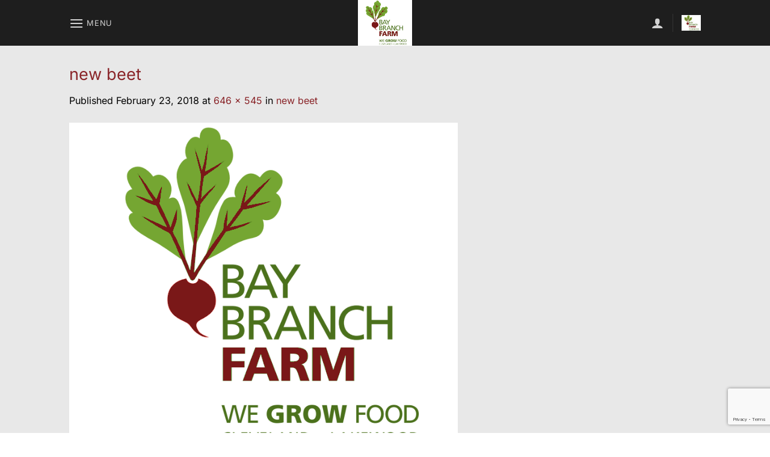

--- FILE ---
content_type: text/html; charset=UTF-8
request_url: https://baybranchfarm.com/new-beet/
body_size: 19423
content:
<!DOCTYPE html>
<html lang="en-US" class="loading-site no-js">
<head>
	<meta charset="UTF-8" />
	<link rel="profile" href="https://gmpg.org/xfn/11" />
	<link rel="pingback" href="https://baybranchfarm.com/xmlrpc.php" />

	<script>(function(html){html.className = html.className.replace(/\bno-js\b/,'js')})(document.documentElement);</script>
<title>new beet &#8211; Bay Branch Farm</title>
<meta name='robots' content='max-image-preview:large' />
	<style>img:is([sizes="auto" i], [sizes^="auto," i]) { contain-intrinsic-size: 3000px 1500px }</style>
	<meta name="viewport" content="width=device-width, initial-scale=1" /><script>window._wca = window._wca || [];</script>
<link rel='dns-prefetch' href='//stats.wp.com' />
<link rel='dns-prefetch' href='//secure.gravatar.com' />
<link rel='dns-prefetch' href='//v0.wordpress.com' />
<link rel='preconnect' href='//i0.wp.com' />
<link rel='prefetch' href='https://baybranchfarm.com/wp-content/themes/flatsome/assets/js/flatsome.js?ver=e1ad26bd5672989785e1' />
<link rel='prefetch' href='https://baybranchfarm.com/wp-content/themes/flatsome/assets/js/chunk.slider.js?ver=3.19.11' />
<link rel='prefetch' href='https://baybranchfarm.com/wp-content/themes/flatsome/assets/js/chunk.popups.js?ver=3.19.11' />
<link rel='prefetch' href='https://baybranchfarm.com/wp-content/themes/flatsome/assets/js/chunk.tooltips.js?ver=3.19.11' />
<link rel='prefetch' href='https://baybranchfarm.com/wp-content/themes/flatsome/assets/js/woocommerce.js?ver=dd6035ce106022a74757' />
<link rel="alternate" type="application/rss+xml" title="Bay Branch Farm &raquo; Feed" href="https://baybranchfarm.com/feed/" />
<link rel="alternate" type="application/rss+xml" title="Bay Branch Farm &raquo; Comments Feed" href="https://baybranchfarm.com/comments/feed/" />
<link rel="alternate" type="application/rss+xml" title="Bay Branch Farm &raquo; new beet Comments Feed" href="https://baybranchfarm.com/feed/?attachment_id=3075" />
<script type="text/javascript">
/* <![CDATA[ */
window._wpemojiSettings = {"baseUrl":"https:\/\/s.w.org\/images\/core\/emoji\/16.0.1\/72x72\/","ext":".png","svgUrl":"https:\/\/s.w.org\/images\/core\/emoji\/16.0.1\/svg\/","svgExt":".svg","source":{"concatemoji":"https:\/\/baybranchfarm.com\/wp-includes\/js\/wp-emoji-release.min.js?ver=6.8.3"}};
/*! This file is auto-generated */
!function(s,n){var o,i,e;function c(e){try{var t={supportTests:e,timestamp:(new Date).valueOf()};sessionStorage.setItem(o,JSON.stringify(t))}catch(e){}}function p(e,t,n){e.clearRect(0,0,e.canvas.width,e.canvas.height),e.fillText(t,0,0);var t=new Uint32Array(e.getImageData(0,0,e.canvas.width,e.canvas.height).data),a=(e.clearRect(0,0,e.canvas.width,e.canvas.height),e.fillText(n,0,0),new Uint32Array(e.getImageData(0,0,e.canvas.width,e.canvas.height).data));return t.every(function(e,t){return e===a[t]})}function u(e,t){e.clearRect(0,0,e.canvas.width,e.canvas.height),e.fillText(t,0,0);for(var n=e.getImageData(16,16,1,1),a=0;a<n.data.length;a++)if(0!==n.data[a])return!1;return!0}function f(e,t,n,a){switch(t){case"flag":return n(e,"\ud83c\udff3\ufe0f\u200d\u26a7\ufe0f","\ud83c\udff3\ufe0f\u200b\u26a7\ufe0f")?!1:!n(e,"\ud83c\udde8\ud83c\uddf6","\ud83c\udde8\u200b\ud83c\uddf6")&&!n(e,"\ud83c\udff4\udb40\udc67\udb40\udc62\udb40\udc65\udb40\udc6e\udb40\udc67\udb40\udc7f","\ud83c\udff4\u200b\udb40\udc67\u200b\udb40\udc62\u200b\udb40\udc65\u200b\udb40\udc6e\u200b\udb40\udc67\u200b\udb40\udc7f");case"emoji":return!a(e,"\ud83e\udedf")}return!1}function g(e,t,n,a){var r="undefined"!=typeof WorkerGlobalScope&&self instanceof WorkerGlobalScope?new OffscreenCanvas(300,150):s.createElement("canvas"),o=r.getContext("2d",{willReadFrequently:!0}),i=(o.textBaseline="top",o.font="600 32px Arial",{});return e.forEach(function(e){i[e]=t(o,e,n,a)}),i}function t(e){var t=s.createElement("script");t.src=e,t.defer=!0,s.head.appendChild(t)}"undefined"!=typeof Promise&&(o="wpEmojiSettingsSupports",i=["flag","emoji"],n.supports={everything:!0,everythingExceptFlag:!0},e=new Promise(function(e){s.addEventListener("DOMContentLoaded",e,{once:!0})}),new Promise(function(t){var n=function(){try{var e=JSON.parse(sessionStorage.getItem(o));if("object"==typeof e&&"number"==typeof e.timestamp&&(new Date).valueOf()<e.timestamp+604800&&"object"==typeof e.supportTests)return e.supportTests}catch(e){}return null}();if(!n){if("undefined"!=typeof Worker&&"undefined"!=typeof OffscreenCanvas&&"undefined"!=typeof URL&&URL.createObjectURL&&"undefined"!=typeof Blob)try{var e="postMessage("+g.toString()+"("+[JSON.stringify(i),f.toString(),p.toString(),u.toString()].join(",")+"));",a=new Blob([e],{type:"text/javascript"}),r=new Worker(URL.createObjectURL(a),{name:"wpTestEmojiSupports"});return void(r.onmessage=function(e){c(n=e.data),r.terminate(),t(n)})}catch(e){}c(n=g(i,f,p,u))}t(n)}).then(function(e){for(var t in e)n.supports[t]=e[t],n.supports.everything=n.supports.everything&&n.supports[t],"flag"!==t&&(n.supports.everythingExceptFlag=n.supports.everythingExceptFlag&&n.supports[t]);n.supports.everythingExceptFlag=n.supports.everythingExceptFlag&&!n.supports.flag,n.DOMReady=!1,n.readyCallback=function(){n.DOMReady=!0}}).then(function(){return e}).then(function(){var e;n.supports.everything||(n.readyCallback(),(e=n.source||{}).concatemoji?t(e.concatemoji):e.wpemoji&&e.twemoji&&(t(e.twemoji),t(e.wpemoji)))}))}((window,document),window._wpemojiSettings);
/* ]]> */
</script>
<link rel='stylesheet' id='sbi_styles-css' href='https://baybranchfarm.com/wp-content/plugins/instagram-feed/css/sbi-styles.min.css?ver=6.7.1' type='text/css' media='all' />
<style id='wp-emoji-styles-inline-css' type='text/css'>

	img.wp-smiley, img.emoji {
		display: inline !important;
		border: none !important;
		box-shadow: none !important;
		height: 1em !important;
		width: 1em !important;
		margin: 0 0.07em !important;
		vertical-align: -0.1em !important;
		background: none !important;
		padding: 0 !important;
	}
</style>
<style id='wp-block-library-inline-css' type='text/css'>
:root{--wp-admin-theme-color:#007cba;--wp-admin-theme-color--rgb:0,124,186;--wp-admin-theme-color-darker-10:#006ba1;--wp-admin-theme-color-darker-10--rgb:0,107,161;--wp-admin-theme-color-darker-20:#005a87;--wp-admin-theme-color-darker-20--rgb:0,90,135;--wp-admin-border-width-focus:2px;--wp-block-synced-color:#7a00df;--wp-block-synced-color--rgb:122,0,223;--wp-bound-block-color:var(--wp-block-synced-color)}@media (min-resolution:192dpi){:root{--wp-admin-border-width-focus:1.5px}}.wp-element-button{cursor:pointer}:root{--wp--preset--font-size--normal:16px;--wp--preset--font-size--huge:42px}:root .has-very-light-gray-background-color{background-color:#eee}:root .has-very-dark-gray-background-color{background-color:#313131}:root .has-very-light-gray-color{color:#eee}:root .has-very-dark-gray-color{color:#313131}:root .has-vivid-green-cyan-to-vivid-cyan-blue-gradient-background{background:linear-gradient(135deg,#00d084,#0693e3)}:root .has-purple-crush-gradient-background{background:linear-gradient(135deg,#34e2e4,#4721fb 50%,#ab1dfe)}:root .has-hazy-dawn-gradient-background{background:linear-gradient(135deg,#faaca8,#dad0ec)}:root .has-subdued-olive-gradient-background{background:linear-gradient(135deg,#fafae1,#67a671)}:root .has-atomic-cream-gradient-background{background:linear-gradient(135deg,#fdd79a,#004a59)}:root .has-nightshade-gradient-background{background:linear-gradient(135deg,#330968,#31cdcf)}:root .has-midnight-gradient-background{background:linear-gradient(135deg,#020381,#2874fc)}.has-regular-font-size{font-size:1em}.has-larger-font-size{font-size:2.625em}.has-normal-font-size{font-size:var(--wp--preset--font-size--normal)}.has-huge-font-size{font-size:var(--wp--preset--font-size--huge)}.has-text-align-center{text-align:center}.has-text-align-left{text-align:left}.has-text-align-right{text-align:right}#end-resizable-editor-section{display:none}.aligncenter{clear:both}.items-justified-left{justify-content:flex-start}.items-justified-center{justify-content:center}.items-justified-right{justify-content:flex-end}.items-justified-space-between{justify-content:space-between}.screen-reader-text{word-wrap:normal!important;border:0;clip-path:inset(50%);height:1px;margin:-1px;overflow:hidden;padding:0;position:absolute;width:1px}.screen-reader-text:focus{background-color:#ddd;clip-path:none;color:#444;display:block;font-size:1em;height:auto;left:5px;line-height:normal;padding:15px 23px 14px;text-decoration:none;top:5px;width:auto;z-index:100000}html :where(.has-border-color){border-style:solid}html :where([style*=border-top-color]){border-top-style:solid}html :where([style*=border-right-color]){border-right-style:solid}html :where([style*=border-bottom-color]){border-bottom-style:solid}html :where([style*=border-left-color]){border-left-style:solid}html :where([style*=border-width]){border-style:solid}html :where([style*=border-top-width]){border-top-style:solid}html :where([style*=border-right-width]){border-right-style:solid}html :where([style*=border-bottom-width]){border-bottom-style:solid}html :where([style*=border-left-width]){border-left-style:solid}html :where(img[class*=wp-image-]){height:auto;max-width:100%}:where(figure){margin:0 0 1em}html :where(.is-position-sticky){--wp-admin--admin-bar--position-offset:var(--wp-admin--admin-bar--height,0px)}@media screen and (max-width:600px){html :where(.is-position-sticky){--wp-admin--admin-bar--position-offset:0px}}
</style>
<link rel='stylesheet' id='contact-form-7-css' href='https://baybranchfarm.com/wp-content/plugins/contact-form-7/includes/css/styles.css?ver=6.0.4' type='text/css' media='all' />
<style id='woocommerce-inline-inline-css' type='text/css'>
.woocommerce form .form-row .required { visibility: visible; }
</style>
<link rel='stylesheet' id='brands-styles-css' href='https://baybranchfarm.com/wp-content/plugins/woocommerce/assets/css/brands.css?ver=9.7.0' type='text/css' media='all' />
<link rel='stylesheet' id='widget-for-eventbrite-api-css' href='https://baybranchfarm.com/wp-content/plugins/widget-for-eventbrite-api/frontend/css/frontend.css?ver=6.1.11' type='text/css' media='all' />
<style id='akismet-widget-style-inline-css' type='text/css'>

			.a-stats {
				--akismet-color-mid-green: #357b49;
				--akismet-color-white: #fff;
				--akismet-color-light-grey: #f6f7f7;

				max-width: 350px;
				width: auto;
			}

			.a-stats * {
				all: unset;
				box-sizing: border-box;
			}

			.a-stats strong {
				font-weight: 600;
			}

			.a-stats a.a-stats__link,
			.a-stats a.a-stats__link:visited,
			.a-stats a.a-stats__link:active {
				background: var(--akismet-color-mid-green);
				border: none;
				box-shadow: none;
				border-radius: 8px;
				color: var(--akismet-color-white);
				cursor: pointer;
				display: block;
				font-family: -apple-system, BlinkMacSystemFont, 'Segoe UI', 'Roboto', 'Oxygen-Sans', 'Ubuntu', 'Cantarell', 'Helvetica Neue', sans-serif;
				font-weight: 500;
				padding: 12px;
				text-align: center;
				text-decoration: none;
				transition: all 0.2s ease;
			}

			/* Extra specificity to deal with TwentyTwentyOne focus style */
			.widget .a-stats a.a-stats__link:focus {
				background: var(--akismet-color-mid-green);
				color: var(--akismet-color-white);
				text-decoration: none;
			}

			.a-stats a.a-stats__link:hover {
				filter: brightness(110%);
				box-shadow: 0 4px 12px rgba(0, 0, 0, 0.06), 0 0 2px rgba(0, 0, 0, 0.16);
			}

			.a-stats .count {
				color: var(--akismet-color-white);
				display: block;
				font-size: 1.5em;
				line-height: 1.4;
				padding: 0 13px;
				white-space: nowrap;
			}
		
</style>
<style id='wc-product-table-head-inline-css' type='text/css'>
table.wc-product-table { visibility: hidden; }
</style>
<link rel='stylesheet' id='flatsome-main-css' href='https://baybranchfarm.com/wp-content/themes/flatsome/assets/css/flatsome.css?ver=3.19.11' type='text/css' media='all' />
<style id='flatsome-main-inline-css' type='text/css'>
@font-face {
				font-family: "fl-icons";
				font-display: block;
				src: url(https://baybranchfarm.com/wp-content/themes/flatsome/assets/css/icons/fl-icons.eot?v=3.19.11);
				src:
					url(https://baybranchfarm.com/wp-content/themes/flatsome/assets/css/icons/fl-icons.eot#iefix?v=3.19.11) format("embedded-opentype"),
					url(https://baybranchfarm.com/wp-content/themes/flatsome/assets/css/icons/fl-icons.woff2?v=3.19.11) format("woff2"),
					url(https://baybranchfarm.com/wp-content/themes/flatsome/assets/css/icons/fl-icons.ttf?v=3.19.11) format("truetype"),
					url(https://baybranchfarm.com/wp-content/themes/flatsome/assets/css/icons/fl-icons.woff?v=3.19.11) format("woff"),
					url(https://baybranchfarm.com/wp-content/themes/flatsome/assets/css/icons/fl-icons.svg?v=3.19.11#fl-icons) format("svg");
			}
</style>
<link rel='stylesheet' id='flatsome-shop-css' href='https://baybranchfarm.com/wp-content/themes/flatsome/assets/css/flatsome-shop.css?ver=3.19.11' type='text/css' media='all' />
<link rel='stylesheet' id='flatsome-style-css' href='https://baybranchfarm.com/wp-content/themes/flatsome-child-v2/style.css?ver=3.0' type='text/css' media='all' />
<script type="text/javascript" src="https://baybranchfarm.com/wp-content/plugins/gutenberg/build/hooks/index.min.js?ver=84e753e2b66eb7028d38" id="wp-hooks-js"></script>
<script type="text/javascript" src="https://baybranchfarm.com/wp-content/plugins/gutenberg/build/i18n/index.min.js?ver=bd5a2533e717a1043151" id="wp-i18n-js"></script>
<script type="text/javascript" id="wp-i18n-js-after">
/* <![CDATA[ */
wp.i18n.setLocaleData( { 'text direction\u0004ltr': [ 'ltr' ] } );
/* ]]> */
</script>
<script type="text/javascript" src="https://baybranchfarm.com/wp-includes/js/jquery/jquery.min.js?ver=3.7.1" id="jquery-core-js"></script>
<script type="text/javascript" src="https://baybranchfarm.com/wp-includes/js/jquery/jquery-migrate.min.js?ver=3.4.1" id="jquery-migrate-js"></script>
<script type="text/javascript" src="https://baybranchfarm.com/wp-content/plugins/woocommerce/assets/js/jquery-blockui/jquery.blockUI.min.js?ver=2.7.0-wc.9.7.0" id="jquery-blockui-js" data-wp-strategy="defer"></script>
<script type="text/javascript" id="wc-add-to-cart-js-extra">
/* <![CDATA[ */
var wc_add_to_cart_params = {"ajax_url":"\/wp-admin\/admin-ajax.php","wc_ajax_url":"\/?wc-ajax=%%endpoint%%","i18n_view_cart":"View cart","cart_url":"https:\/\/baybranchfarm.com\/cart\/","is_cart":"","cart_redirect_after_add":"no"};
/* ]]> */
</script>
<script type="text/javascript" src="https://baybranchfarm.com/wp-content/plugins/woocommerce/assets/js/frontend/add-to-cart.min.js?ver=9.7.0" id="wc-add-to-cart-js" defer="defer" data-wp-strategy="defer"></script>
<script type="text/javascript" src="https://baybranchfarm.com/wp-content/plugins/woocommerce/assets/js/js-cookie/js.cookie.min.js?ver=2.1.4-wc.9.7.0" id="js-cookie-js" data-wp-strategy="defer"></script>
<script type="text/javascript" src="https://baybranchfarm.com/wp-includes/js/jquery/ui/core.min.js?ver=1.13.3" id="jquery-ui-core-js"></script>
<script type="text/javascript" src="https://baybranchfarm.com/wp-includes/js/jquery/ui/mouse.min.js?ver=1.13.3" id="jquery-ui-mouse-js"></script>
<script type="text/javascript" src="https://baybranchfarm.com/wp-includes/js/jquery/ui/resizable.min.js?ver=1.13.3" id="jquery-ui-resizable-js"></script>
<script type="text/javascript" src="https://baybranchfarm.com/wp-includes/js/jquery/ui/draggable.min.js?ver=1.13.3" id="jquery-ui-draggable-js"></script>
<script type="text/javascript" src="https://baybranchfarm.com/wp-includes/js/jquery/ui/controlgroup.min.js?ver=1.13.3" id="jquery-ui-controlgroup-js"></script>
<script type="text/javascript" src="https://baybranchfarm.com/wp-includes/js/jquery/ui/checkboxradio.min.js?ver=1.13.3" id="jquery-ui-checkboxradio-js"></script>
<script type="text/javascript" src="https://baybranchfarm.com/wp-includes/js/jquery/ui/button.min.js?ver=1.13.3" id="jquery-ui-button-js"></script>
<script type="text/javascript" src="https://baybranchfarm.com/wp-includes/js/jquery/ui/dialog.min.js?ver=1.13.3" id="jquery-ui-dialog-js"></script>
<script type="text/javascript" id="widget-for-eventbrite-api-js-extra">
/* <![CDATA[ */
var wfea_frontend = {"ajaxurl":"https:\/\/baybranchfarm.com\/wp-admin\/admin-ajax.php"};
/* ]]> */
</script>
<script type="text/javascript" src="https://baybranchfarm.com/wp-content/plugins/widget-for-eventbrite-api/frontend/js/frontend.js?ver=6.1.11" id="widget-for-eventbrite-api-js"></script>
<script type="text/javascript" src="https://stats.wp.com/s-202604.js" id="woocommerce-analytics-js" defer="defer" data-wp-strategy="defer"></script>
<link rel="https://api.w.org/" href="https://baybranchfarm.com/wp-json/" /><link rel="alternate" title="JSON" type="application/json" href="https://baybranchfarm.com/wp-json/wp/v2/media/3075" /><link rel="EditURI" type="application/rsd+xml" title="RSD" href="https://baybranchfarm.com/xmlrpc.php?rsd" />
<link rel='shortlink' href='https://wp.me/a9GRCp-NB' />
<link rel="alternate" title="oEmbed (JSON)" type="application/json+oembed" href="https://baybranchfarm.com/wp-json/oembed/1.0/embed?url=https%3A%2F%2Fbaybranchfarm.com%2Fnew-beet%2F" />
<link rel="alternate" title="oEmbed (XML)" type="text/xml+oembed" href="https://baybranchfarm.com/wp-json/oembed/1.0/embed?url=https%3A%2F%2Fbaybranchfarm.com%2Fnew-beet%2F&#038;format=xml" />
                <script>
                    var rpdo_ajaxurl = "https://baybranchfarm.com/wp-admin/admin-ajax.php";
                </script>
                <style type="text/css">
                    .text-donation{
                        max-width: 200px;
                        display: inline-block !important;
                        min-height:28px;
                        line-height: 28px;
                        margin-right: 10px;
                    }
                    .rp-donation-block .donate-remove{display:none !important;}
                    .rp-donation-block p.message{margin-bottom: 10px;}
                    .checkout_donation{display: block;width:100%;}
                    .rpdo-error{display: none;color:red;font-size: 12px;margin-top: 5px;}
                    .rpdo_loader{display: none;height: 16px;width: 16px;}
                    .rp-donation-block .show_remove.donate-remove{display:inline-block !important;}

                </style>

                	<style>img#wpstats{display:none}</style>
			<noscript><style>.woocommerce-product-gallery{ opacity: 1 !important; }</style></noscript>
	<noscript><style>.lazyload[data-src]{display:none !important;}</style></noscript><style>.lazyload{background-image:none !important;}.lazyload:before{background-image:none !important;}</style>
<!-- Jetpack Open Graph Tags -->
<meta property="og:type" content="article" />
<meta property="og:title" content="new beet" />
<meta property="og:url" content="https://baybranchfarm.com/new-beet/" />
<meta property="og:description" content="Visit the post for more." />
<meta property="article:published_time" content="2018-02-23T16:08:52+00:00" />
<meta property="article:modified_time" content="2018-02-23T16:08:52+00:00" />
<meta property="og:site_name" content="Bay Branch Farm" />
<meta property="og:image" content="https://baybranchfarm.com/wp-content/uploads/2018/02/new-beet.png" />
<meta property="og:image:alt" content="" />
<meta property="og:locale" content="en_US" />
<meta name="twitter:text:title" content="new beet" />
<meta name="twitter:image" content="https://i0.wp.com/baybranchfarm.com/wp-content/uploads/2018/02/new-beet.png?fit=646%2C545&#038;ssl=1&#038;w=640" />
<meta name="twitter:card" content="summary_large_image" />
<meta name="twitter:description" content="Visit the post for more." />

<!-- End Jetpack Open Graph Tags -->
<style class='wp-fonts-local' type='text/css'>
@font-face{font-family:Inter;font-style:normal;font-weight:300 900;font-display:fallback;src:url('https://baybranchfarm.com/wp-content/plugins/woocommerce/assets/fonts/Inter-VariableFont_slnt,wght.woff2') format('woff2');font-stretch:normal;}
@font-face{font-family:Cardo;font-style:normal;font-weight:400;font-display:fallback;src:url('https://baybranchfarm.com/wp-content/plugins/woocommerce/assets/fonts/cardo_normal_400.woff2') format('woff2');}
</style>
<link rel="icon" href="https://i0.wp.com/baybranchfarm.com/wp-content/uploads/2023/03/cropped-bbf-favicon.png?fit=32%2C32&#038;ssl=1" sizes="32x32" />
<link rel="icon" href="https://i0.wp.com/baybranchfarm.com/wp-content/uploads/2023/03/cropped-bbf-favicon.png?fit=192%2C192&#038;ssl=1" sizes="192x192" />
<link rel="apple-touch-icon" href="https://i0.wp.com/baybranchfarm.com/wp-content/uploads/2023/03/cropped-bbf-favicon.png?fit=180%2C180&#038;ssl=1" />
<meta name="msapplication-TileImage" content="https://i0.wp.com/baybranchfarm.com/wp-content/uploads/2023/03/cropped-bbf-favicon.png?fit=270%2C270&#038;ssl=1" />
<style id="custom-css" type="text/css">:root {--primary-color: #5d9731;--fs-color-primary: #5d9731;--fs-color-secondary: #8a2529;--fs-color-success: #88db48;--fs-color-alert: #b20000;--fs-experimental-link-color: #8a2529;--fs-experimental-link-color-hover: #111;}.tooltipster-base {--tooltip-color: #fff;--tooltip-bg-color: #000;}.off-canvas-right .mfp-content, .off-canvas-left .mfp-content {--drawer-width: 300px;}.off-canvas .mfp-content.off-canvas-cart {--drawer-width: 360px;}.sticky-add-to-cart--active, #wrapper,#main,#main.dark{background-color: #e8e8e8}.header-main{height: 76px}#logo img{max-height: 76px}#logo{width:200px;}.header-top{min-height: 30px}.transparent .header-main{height: 73px}.transparent #logo img{max-height: 73px}.has-transparent + .page-title:first-of-type,.has-transparent + #main > .page-title,.has-transparent + #main > div > .page-title,.has-transparent + #main .page-header-wrapper:first-of-type .page-title{padding-top: 73px;}.transparent .header-wrapper{background-color: rgba(0,0,0,0.67)!important;}.transparent .top-divider{display: none;}.header.show-on-scroll,.stuck .header-main{height:70px!important}.stuck #logo img{max-height: 70px!important}.header-bg-color {background-color: rgba(0,0,0,0.87)}.header-bottom {background-color: #f1f1f1}.stuck .header-main .nav > li > a{line-height: 50px }@media (max-width: 549px) {.header-main{height: 70px}#logo img{max-height: 70px}}.nav-dropdown{font-size:100%}.header-top{background-color:#5d9731!important;}body{color: #000000}h1,h2,h3,h4,h5,h6,.heading-font{color: #8a2529;}body{font-size: 100%;}body{font-family: Inter, sans-serif;}body {font-weight: 400;font-style: normal;}.nav > li > a {font-family: Inter, sans-serif;}.mobile-sidebar-levels-2 .nav > li > ul > li > a {font-family: Inter, sans-serif;}.nav > li > a,.mobile-sidebar-levels-2 .nav > li > ul > li > a {font-weight: 400;font-style: normal;}h1,h2,h3,h4,h5,h6,.heading-font, .off-canvas-center .nav-sidebar.nav-vertical > li > a{font-family: Inter, sans-serif;}h1,h2,h3,h4,h5,h6,.heading-font,.banner h1,.banner h2 {font-weight: 400;font-style: normal;}.alt-font{font-family: "Dancing Script", sans-serif;}.alt-font {font-weight: 400!important;font-style: normal!important;}.shop-page-title.featured-title .title-overlay{background-color: rgba(10,10,10,0.3);}@media screen and (min-width: 550px){.products .box-vertical .box-image{min-width: 247px!important;width: 247px!important;}}.footer-1{background-color: #383838}.absolute-footer, html{background-color: #ffffff}.page-title-small + main .product-container > .row{padding-top:0;}.nav-vertical-fly-out > li + li {border-top-width: 1px; border-top-style: solid;}.label-new.menu-item > a:after{content:"New";}.label-hot.menu-item > a:after{content:"Hot";}.label-sale.menu-item > a:after{content:"Sale";}.label-popular.menu-item > a:after{content:"Popular";}</style>		<style type="text/css" id="wp-custom-css">
			.absolute-footer {
	display: none;
}

.image-radius > div {
	border-radius: 15px;
}

.sb_instagram_header {
	display: none;
}

table.dataTable thead th {
	font-weight: 400 !important;
}

.woocommerce-result-count {
	display: none;
}

.woocommerce-ordering {
	display: none;
}

.category-page-row {
	padding-top: 0px;
}

.product-row p {
	color: black;
}

.product-row span {
	color: black;
}

.col-name {
	font-weight: bold;
}

.shipping-calculator-button {
	display: none;
}

.woocommerce button.button[name="apply_coupon"] {
  color: #fff;
	text-shadow: unset;
	font-weight: bold;
	text-transform: uppercase;
	padding-top: 1px;
	padding-bottom: 1px;
}

.top-area-buttons > div {
	border-top-left-radius: 15px;
	border-top-right-radius: 15px;
}

.sbi_photo {
	border-radius: 7px;
}

.slider-radius  img {
	border-radius: 15px;
}
		</style>
		<style id="kirki-inline-styles">/* cyrillic-ext */
@font-face {
  font-family: 'Inter';
  font-style: normal;
  font-weight: 400;
  font-display: swap;
  src: url(https://baybranchfarm.com/wp-content/fonts/inter/UcCO3FwrK3iLTeHuS_nVMrMxCp50SjIw2boKoduKmMEVuLyfAZJhiI2B.woff2) format('woff2');
  unicode-range: U+0460-052F, U+1C80-1C8A, U+20B4, U+2DE0-2DFF, U+A640-A69F, U+FE2E-FE2F;
}
/* cyrillic */
@font-face {
  font-family: 'Inter';
  font-style: normal;
  font-weight: 400;
  font-display: swap;
  src: url(https://baybranchfarm.com/wp-content/fonts/inter/UcCO3FwrK3iLTeHuS_nVMrMxCp50SjIw2boKoduKmMEVuLyfAZthiI2B.woff2) format('woff2');
  unicode-range: U+0301, U+0400-045F, U+0490-0491, U+04B0-04B1, U+2116;
}
/* greek-ext */
@font-face {
  font-family: 'Inter';
  font-style: normal;
  font-weight: 400;
  font-display: swap;
  src: url(https://baybranchfarm.com/wp-content/fonts/inter/UcCO3FwrK3iLTeHuS_nVMrMxCp50SjIw2boKoduKmMEVuLyfAZNhiI2B.woff2) format('woff2');
  unicode-range: U+1F00-1FFF;
}
/* greek */
@font-face {
  font-family: 'Inter';
  font-style: normal;
  font-weight: 400;
  font-display: swap;
  src: url(https://baybranchfarm.com/wp-content/fonts/inter/UcCO3FwrK3iLTeHuS_nVMrMxCp50SjIw2boKoduKmMEVuLyfAZxhiI2B.woff2) format('woff2');
  unicode-range: U+0370-0377, U+037A-037F, U+0384-038A, U+038C, U+038E-03A1, U+03A3-03FF;
}
/* vietnamese */
@font-face {
  font-family: 'Inter';
  font-style: normal;
  font-weight: 400;
  font-display: swap;
  src: url(https://baybranchfarm.com/wp-content/fonts/inter/UcCO3FwrK3iLTeHuS_nVMrMxCp50SjIw2boKoduKmMEVuLyfAZBhiI2B.woff2) format('woff2');
  unicode-range: U+0102-0103, U+0110-0111, U+0128-0129, U+0168-0169, U+01A0-01A1, U+01AF-01B0, U+0300-0301, U+0303-0304, U+0308-0309, U+0323, U+0329, U+1EA0-1EF9, U+20AB;
}
/* latin-ext */
@font-face {
  font-family: 'Inter';
  font-style: normal;
  font-weight: 400;
  font-display: swap;
  src: url(https://baybranchfarm.com/wp-content/fonts/inter/UcCO3FwrK3iLTeHuS_nVMrMxCp50SjIw2boKoduKmMEVuLyfAZFhiI2B.woff2) format('woff2');
  unicode-range: U+0100-02BA, U+02BD-02C5, U+02C7-02CC, U+02CE-02D7, U+02DD-02FF, U+0304, U+0308, U+0329, U+1D00-1DBF, U+1E00-1E9F, U+1EF2-1EFF, U+2020, U+20A0-20AB, U+20AD-20C0, U+2113, U+2C60-2C7F, U+A720-A7FF;
}
/* latin */
@font-face {
  font-family: 'Inter';
  font-style: normal;
  font-weight: 400;
  font-display: swap;
  src: url(https://baybranchfarm.com/wp-content/fonts/inter/UcCO3FwrK3iLTeHuS_nVMrMxCp50SjIw2boKoduKmMEVuLyfAZ9hiA.woff2) format('woff2');
  unicode-range: U+0000-00FF, U+0131, U+0152-0153, U+02BB-02BC, U+02C6, U+02DA, U+02DC, U+0304, U+0308, U+0329, U+2000-206F, U+20AC, U+2122, U+2191, U+2193, U+2212, U+2215, U+FEFF, U+FFFD;
}/* vietnamese */
@font-face {
  font-family: 'Dancing Script';
  font-style: normal;
  font-weight: 400;
  font-display: swap;
  src: url(https://baybranchfarm.com/wp-content/fonts/dancing-script/If2cXTr6YS-zF4S-kcSWSVi_sxjsohD9F50Ruu7BMSo3Rep8ltA.woff2) format('woff2');
  unicode-range: U+0102-0103, U+0110-0111, U+0128-0129, U+0168-0169, U+01A0-01A1, U+01AF-01B0, U+0300-0301, U+0303-0304, U+0308-0309, U+0323, U+0329, U+1EA0-1EF9, U+20AB;
}
/* latin-ext */
@font-face {
  font-family: 'Dancing Script';
  font-style: normal;
  font-weight: 400;
  font-display: swap;
  src: url(https://baybranchfarm.com/wp-content/fonts/dancing-script/If2cXTr6YS-zF4S-kcSWSVi_sxjsohD9F50Ruu7BMSo3ROp8ltA.woff2) format('woff2');
  unicode-range: U+0100-02BA, U+02BD-02C5, U+02C7-02CC, U+02CE-02D7, U+02DD-02FF, U+0304, U+0308, U+0329, U+1D00-1DBF, U+1E00-1E9F, U+1EF2-1EFF, U+2020, U+20A0-20AB, U+20AD-20C0, U+2113, U+2C60-2C7F, U+A720-A7FF;
}
/* latin */
@font-face {
  font-family: 'Dancing Script';
  font-style: normal;
  font-weight: 400;
  font-display: swap;
  src: url(https://baybranchfarm.com/wp-content/fonts/dancing-script/If2cXTr6YS-zF4S-kcSWSVi_sxjsohD9F50Ruu7BMSo3Sup8.woff2) format('woff2');
  unicode-range: U+0000-00FF, U+0131, U+0152-0153, U+02BB-02BC, U+02C6, U+02DA, U+02DC, U+0304, U+0308, U+0329, U+2000-206F, U+20AC, U+2122, U+2191, U+2193, U+2212, U+2215, U+FEFF, U+FFFD;
}</style></head>

<body class="attachment wp-singular attachment-template-default single single-attachment postid-3075 attachmentid-3075 attachment-png wp-theme-flatsome wp-child-theme-flatsome-child-v2 theme-flatsome woocommerce-no-js lightbox nav-dropdown-has-arrow nav-dropdown-has-shadow nav-dropdown-has-border">


<a class="skip-link screen-reader-text" href="#main">Skip to content</a>

<div id="wrapper">

	
	<header id="header" class="header has-sticky sticky-shrink">
		<div class="header-wrapper">
			<div id="masthead" class="header-main show-logo-center nav-dark">
      <div class="header-inner flex-row container logo-center medium-logo-center" role="navigation">

          <!-- Logo -->
          <div id="logo" class="flex-col logo">
            
<!-- Header logo -->
<a href="https://baybranchfarm.com/" title="Bay Branch Farm - we grow food" rel="home">
		<img width="646" height="545" src="[data-uri]" class="header-logo-sticky lazyload" alt="Bay Branch Farm" data-src="https://i0.wp.com/baybranchfarm.com/wp-content/uploads/2018/02/new-beet.png?fit=646%2C545&ssl=1" decoding="async" data-eio-rwidth="646" data-eio-rheight="545" /><noscript><img width="646" height="545" src="https://i0.wp.com/baybranchfarm.com/wp-content/uploads/2018/02/new-beet.png?fit=646%2C545&#038;ssl=1" class="header-logo-sticky" alt="Bay Branch Farm" data-eio="l" /></noscript><img width="475" height="100" src="[data-uri]" class="header_logo header-logo lazyload" alt="Bay Branch Farm" data-src="https://i0.wp.com/baybranchfarm.com/wp-content/uploads/2018/12/new-website-logo-small.png?fit=475%2C100&ssl=1" decoding="async" data-eio-rwidth="475" data-eio-rheight="100" /><noscript><img width="475" height="100" src="https://i0.wp.com/baybranchfarm.com/wp-content/uploads/2018/12/new-website-logo-small.png?fit=475%2C100&#038;ssl=1" class="header_logo header-logo" alt="Bay Branch Farm" data-eio="l" /></noscript><img  width="646" height="545" src="[data-uri]" class="header-logo-dark lazyload" alt="Bay Branch Farm" data-src="https://i0.wp.com/baybranchfarm.com/wp-content/uploads/2018/02/new-beet.png?fit=646%2C545&ssl=1" decoding="async" data-eio-rwidth="646" data-eio-rheight="545" /><noscript><img  width="646" height="545" src="https://i0.wp.com/baybranchfarm.com/wp-content/uploads/2018/02/new-beet.png?fit=646%2C545&#038;ssl=1" class="header-logo-dark" alt="Bay Branch Farm" data-eio="l" /></noscript></a>
          </div>

          <!-- Mobile Left Elements -->
          <div class="flex-col show-for-medium flex-left">
            <ul class="mobile-nav nav nav-left ">
              <li class="nav-icon has-icon">
  		<a href="#" data-open="#main-menu" data-pos="left" data-bg="main-menu-overlay" data-color="dark" class="is-small" aria-label="Menu" aria-controls="main-menu" aria-expanded="false">

		  <i class="icon-menu" ></i>
		  <span class="menu-title uppercase hide-for-small">Menu</span>		</a>
	</li>
            </ul>
          </div>

          <!-- Left Elements -->
          <div class="flex-col hide-for-medium flex-left
            ">
            <ul class="header-nav header-nav-main nav nav-left  nav-uppercase" >
              <li class="nav-icon has-icon">
  		<a href="#" data-open="#main-menu" data-pos="left" data-bg="main-menu-overlay" data-color="dark" class="is-small" aria-label="Menu" aria-controls="main-menu" aria-expanded="false">

		  <i class="icon-menu" ></i>
		  <span class="menu-title uppercase hide-for-small">Menu</span>		</a>
	</li>
            </ul>
          </div>

          <!-- Right Elements -->
          <div class="flex-col hide-for-medium flex-right">
            <ul class="header-nav header-nav-main nav nav-right  nav-uppercase">
              
<li class="account-item has-icon" >

	<a href="https://baybranchfarm.com/my-account/" class="nav-top-link nav-top-not-logged-in is-small is-small" title="Login" aria-label="Login" data-open="#login-form-popup" >
		<i class="icon-user" ></i>	</a>




</li>
<li class="header-divider"></li><li class="cart-item has-icon">

<a href="https://baybranchfarm.com/cart/" class="header-cart-link is-small off-canvas-toggle nav-top-link" title="Cart" data-open="#cart-popup" data-class="off-canvas-cart" data-pos="right" >


  <span class="image-icon header-cart-icon" data-icon-label="0">
	<img class="cart-img-icon lazyload" alt="Cart" src="[data-uri]" width="646" height="545" data-src="https://i0.wp.com/baybranchfarm.com/wp-content/uploads/2018/02/new-beet.png?fit=646%2C545&ssl=1" decoding="async" data-eio-rwidth="646" data-eio-rheight="545" /><noscript><img class="cart-img-icon" alt="Cart" src="https://i0.wp.com/baybranchfarm.com/wp-content/uploads/2018/02/new-beet.png?fit=646%2C545&#038;ssl=1" width="646" height="545" data-eio="l" /></noscript>
  </span>
</a>



  <!-- Cart Sidebar Popup -->
  <div id="cart-popup" class="mfp-hide">
  <div class="cart-popup-inner inner-padding cart-popup-inner--sticky">
      <div class="cart-popup-title text-center">
          <span class="heading-font uppercase">Cart</span>
          <div class="is-divider"></div>
      </div>
	  <div class="widget_shopping_cart">
		  <div class="widget_shopping_cart_content">
			  

	<div class="ux-mini-cart-empty flex flex-row-col text-center pt pb">
				<div class="ux-mini-cart-empty-icon">
			<svg xmlns="http://www.w3.org/2000/svg" viewBox="0 0 17 19" style="opacity:.1;height:80px;">
				<path d="M8.5 0C6.7 0 5.3 1.2 5.3 2.7v2H2.1c-.3 0-.6.3-.7.7L0 18.2c0 .4.2.8.6.8h15.7c.4 0 .7-.3.7-.7v-.1L15.6 5.4c0-.3-.3-.6-.7-.6h-3.2v-2c0-1.6-1.4-2.8-3.2-2.8zM6.7 2.7c0-.8.8-1.4 1.8-1.4s1.8.6 1.8 1.4v2H6.7v-2zm7.5 3.4 1.3 11.5h-14L2.8 6.1h2.5v1.4c0 .4.3.7.7.7.4 0 .7-.3.7-.7V6.1h3.5v1.4c0 .4.3.7.7.7s.7-.3.7-.7V6.1h2.6z" fill-rule="evenodd" clip-rule="evenodd" fill="currentColor"></path>
			</svg>
		</div>
				<p class="woocommerce-mini-cart__empty-message empty">No products in the cart.</p>
					<p class="return-to-shop">
				<a class="button primary wc-backward" href="https://baybranchfarm.com/shop/">
					Return to shop				</a>
			</p>
				</div>


		  </div>
	  </div>
              </div>
  </div>

</li>
            </ul>
          </div>

          <!-- Mobile Right Elements -->
          <div class="flex-col show-for-medium flex-right">
            <ul class="mobile-nav nav nav-right ">
              <li class="cart-item has-icon">


		<a href="https://baybranchfarm.com/cart/" class="header-cart-link is-small off-canvas-toggle nav-top-link" title="Cart" data-open="#cart-popup" data-class="off-canvas-cart" data-pos="right" >

  <span class="image-icon header-cart-icon" data-icon-label="0">
	<img class="cart-img-icon lazyload" alt="Cart" src="[data-uri]" width="646" height="545" data-src="https://i0.wp.com/baybranchfarm.com/wp-content/uploads/2018/02/new-beet.png?fit=646%2C545&ssl=1" decoding="async" data-eio-rwidth="646" data-eio-rheight="545" /><noscript><img class="cart-img-icon" alt="Cart" src="https://i0.wp.com/baybranchfarm.com/wp-content/uploads/2018/02/new-beet.png?fit=646%2C545&#038;ssl=1" width="646" height="545" data-eio="l" /></noscript>
  </span>
</a>

</li>
            </ul>
          </div>

      </div>

            <div class="container"><div class="top-divider full-width"></div></div>
      </div>

<div class="header-bg-container fill"><div class="header-bg-image fill"></div><div class="header-bg-color fill"></div></div>		</div>
	</header>

	
	<main id="main" class="">

	<div id="primary" class="content-area image-attachment page-wrapper">
		<div id="content" class="site-content" role="main">
			<div class="row">
				<div class="large-12 columns">

				
					<article id="post-3075" class="post-3075 attachment type-attachment status-inherit hentry">
						<header class="entry-header">
							<h1 class="entry-title">new beet</h1>

							<div class="entry-meta">
								Published <span class="entry-date"><time class="entry-date" datetime="2018-02-23T16:08:52-05:00">February 23, 2018</time></span> at <a href="https://baybranchfarm.com/wp-content/uploads/2018/02/new-beet.png" title="Link to full-size image">646 &times; 545</a> in <a href="https://baybranchfarm.com/new-beet/" title="Return to new beet" rel="gallery">new beet</a>															</div>
						</header>

						<div class="entry-content">

							<div class="entry-attachment">
								<div class="attachment">
									
									<a href="https://baybranchfarm.com/cropped-new-beet-png/" title="new beet" rel="attachment"><img width="646" height="545" src="[data-uri]" class="attachment-1200x1200 size-1200x1200 lazyload" alt="" decoding="async" fetchpriority="high"   data-attachment-id="3075" data-permalink="https://baybranchfarm.com/new-beet/" data-orig-file="https://i0.wp.com/baybranchfarm.com/wp-content/uploads/2018/02/new-beet.png?fit=646%2C545&amp;ssl=1" data-orig-size="646,545" data-comments-opened="1" data-image-meta="{&quot;aperture&quot;:&quot;0&quot;,&quot;credit&quot;:&quot;&quot;,&quot;camera&quot;:&quot;&quot;,&quot;caption&quot;:&quot;&quot;,&quot;created_timestamp&quot;:&quot;0&quot;,&quot;copyright&quot;:&quot;&quot;,&quot;focal_length&quot;:&quot;0&quot;,&quot;iso&quot;:&quot;0&quot;,&quot;shutter_speed&quot;:&quot;0&quot;,&quot;title&quot;:&quot;&quot;,&quot;orientation&quot;:&quot;0&quot;}" data-image-title="new beet" data-image-description="" data-image-caption="" data-medium-file="https://i0.wp.com/baybranchfarm.com/wp-content/uploads/2018/02/new-beet.png?fit=300%2C253&amp;ssl=1" data-large-file="https://i0.wp.com/baybranchfarm.com/wp-content/uploads/2018/02/new-beet.png?fit=646%2C545&amp;ssl=1" data-src="https://i0.wp.com/baybranchfarm.com/wp-content/uploads/2018/02/new-beet.png?fit=646%2C545&ssl=1" data-srcset="https://i0.wp.com/baybranchfarm.com/wp-content/uploads/2018/02/new-beet.png?w=646&amp;ssl=1 646w, https://i0.wp.com/baybranchfarm.com/wp-content/uploads/2018/02/new-beet.png?resize=510%2C430&amp;ssl=1 510w, https://i0.wp.com/baybranchfarm.com/wp-content/uploads/2018/02/new-beet.png?resize=300%2C253&amp;ssl=1 300w" data-sizes="auto" data-eio-rwidth="646" data-eio-rheight="545" /><noscript><img width="646" height="545" src="https://i0.wp.com/baybranchfarm.com/wp-content/uploads/2018/02/new-beet.png?fit=646%2C545&amp;ssl=1" class="attachment-1200x1200 size-1200x1200" alt="" decoding="async" fetchpriority="high" srcset="https://i0.wp.com/baybranchfarm.com/wp-content/uploads/2018/02/new-beet.png?w=646&amp;ssl=1 646w, https://i0.wp.com/baybranchfarm.com/wp-content/uploads/2018/02/new-beet.png?resize=510%2C430&amp;ssl=1 510w, https://i0.wp.com/baybranchfarm.com/wp-content/uploads/2018/02/new-beet.png?resize=300%2C253&amp;ssl=1 300w" sizes="(max-width: 646px) 100vw, 646px" data-attachment-id="3075" data-permalink="https://baybranchfarm.com/new-beet/" data-orig-file="https://i0.wp.com/baybranchfarm.com/wp-content/uploads/2018/02/new-beet.png?fit=646%2C545&amp;ssl=1" data-orig-size="646,545" data-comments-opened="1" data-image-meta="{&quot;aperture&quot;:&quot;0&quot;,&quot;credit&quot;:&quot;&quot;,&quot;camera&quot;:&quot;&quot;,&quot;caption&quot;:&quot;&quot;,&quot;created_timestamp&quot;:&quot;0&quot;,&quot;copyright&quot;:&quot;&quot;,&quot;focal_length&quot;:&quot;0&quot;,&quot;iso&quot;:&quot;0&quot;,&quot;shutter_speed&quot;:&quot;0&quot;,&quot;title&quot;:&quot;&quot;,&quot;orientation&quot;:&quot;0&quot;}" data-image-title="new beet" data-image-description="" data-image-caption="" data-medium-file="https://i0.wp.com/baybranchfarm.com/wp-content/uploads/2018/02/new-beet.png?fit=300%2C253&amp;ssl=1" data-large-file="https://i0.wp.com/baybranchfarm.com/wp-content/uploads/2018/02/new-beet.png?fit=646%2C545&amp;ssl=1" data-eio="l" /></noscript></a>
								</div>

															</div>

														
						</div>

						<footer class="entry-meta">
															Trackbacks are closed, but you can <a class="comment-link" href="#respond" title="Post a comment">post a comment</a>.																				</footer>


							<nav role="navigation" id="image-navigation" class="navigation-image">
								<div class="nav-previous"><a href='https://baybranchfarm.com/img_20170808_152157/'><span class="meta-nav">&larr;</span> Previous</a></div>
								<div class="nav-next"><a href='https://baybranchfarm.com/cropped-new-beet-png/'>Next <span class="meta-nav">&rarr;</span></a></div>
							</nav>
					</article>

					

<div id="comments" class="comments-area">

	
	
	
		<div id="respond" class="comment-respond">
		<h3 id="reply-title" class="comment-reply-title">Leave a Reply <small><a rel="nofollow" id="cancel-comment-reply-link" href="/new-beet/#respond" style="display:none;">Cancel reply</a></small></h3><form action="https://baybranchfarm.com/wp-comments-post.php?wpe-comment-post=baybranchfarm" method="post" id="commentform" class="comment-form"><p class="comment-notes"><span id="email-notes">Your email address will not be published.</span> <span class="required-field-message">Required fields are marked <span class="required">*</span></span></p><p class="comment-form-comment"><label for="comment">Comment <span class="required">*</span></label> <textarea id="comment" name="comment" cols="45" rows="8" maxlength="65525" required></textarea></p><p class="comment-form-author"><label for="author">Name <span class="required">*</span></label> <input id="author" name="author" type="text" value="" size="30" maxlength="245" autocomplete="name" required /></p>
<p class="comment-form-email"><label for="email">Email <span class="required">*</span></label> <input id="email" name="email" type="email" value="" size="30" maxlength="100" aria-describedby="email-notes" autocomplete="email" required /></p>
<p class="comment-form-url"><label for="url">Website</label> <input id="url" name="url" type="url" value="" size="30" maxlength="200" autocomplete="url" /></p>
<input type="hidden" name="g-recaptcha-response" class="agr-recaptcha-response" value="" /><script>
                function wpcaptcha_captcha(){
                    grecaptcha.execute("6LcgZEElAAAAAHIBkVr9NNfZzui5QlZNJy72I3gv", {action: "submit"}).then(function(token) {
                        var captchas = document.querySelectorAll(".agr-recaptcha-response");
                        captchas.forEach(function(captcha) {
                            captcha.value = token;
                        });
                    });
                }
                </script><script>
                    jQuery("form.woocommerce-checkout").on("submit", function(){
                        setTimeout(function(){
                            wpcaptcha_captcha();
                        },100);
                    });
                </script><script src='https://www.google.com/recaptcha/api.js?onload=wpcaptcha_captcha&render=6LcgZEElAAAAAHIBkVr9NNfZzui5QlZNJy72I3gv&ver=1.29' id='wpcaptcha-recaptcha-js'></script><p class="form-submit"><input name="submit" type="submit" id="submit" class="submit" value="Post Comment" /> <input type='hidden' name='comment_post_ID' value='3075' id='comment_post_ID' />
<input type='hidden' name='comment_parent' id='comment_parent' value='0' />
</p><p style="display: none;"><input type="hidden" id="akismet_comment_nonce" name="akismet_comment_nonce" value="cc58e038a6" /></p><p style="display: none !important;" class="akismet-fields-container" data-prefix="ak_"><label>&#916;<textarea name="ak_hp_textarea" cols="45" rows="8" maxlength="100"></textarea></label><input type="hidden" id="ak_js_1" name="ak_js" value="140"/><script>document.getElementById( "ak_js_1" ).setAttribute( "value", ( new Date() ).getTime() );</script></p></form>	</div><!-- #respond -->
	<p class="akismet_comment_form_privacy_notice">This site uses Akismet to reduce spam. <a href="https://akismet.com/privacy/" target="_blank" rel="nofollow noopener">Learn how your comment data is processed.</a></p>
</div>

							</div>
			</div>
		</div>
	</div>


</main>

<footer id="footer" class="footer-wrapper">

	
	<section class="section" id="section_1982473488">
		<div class="section-bg fill" >
			<img width="1344" height="1168" src="[data-uri]" class="bg attachment-original size-original lazyload" alt="" decoding="async" data-attachment-id="54452" data-permalink="https://baybranchfarm.com/a-la-carte-share-rotate-bw/" data-orig-file="https://i0.wp.com/baybranchfarm.com/wp-content/uploads/2023/03/A-la-carte-share-rotate-bw.jpg?fit=1344%2C1168&amp;ssl=1" data-orig-size="1344,1168" data-comments-opened="1" data-image-meta="{&quot;aperture&quot;:&quot;2&quot;,&quot;credit&quot;:&quot;&quot;,&quot;camera&quot;:&quot;Nexus 5X&quot;,&quot;caption&quot;:&quot;&quot;,&quot;created_timestamp&quot;:&quot;1469265727&quot;,&quot;copyright&quot;:&quot;&quot;,&quot;focal_length&quot;:&quot;4.67&quot;,&quot;iso&quot;:&quot;104&quot;,&quot;shutter_speed&quot;:&quot;0.00833333333333&quot;,&quot;title&quot;:&quot;&quot;,&quot;orientation&quot;:&quot;0&quot;}" data-image-title="A-la-carte-share-rotate bw" data-image-description="" data-image-caption="" data-medium-file="https://i0.wp.com/baybranchfarm.com/wp-content/uploads/2023/03/A-la-carte-share-rotate-bw.jpg?fit=460%2C400&amp;ssl=1" data-large-file="https://i0.wp.com/baybranchfarm.com/wp-content/uploads/2023/03/A-la-carte-share-rotate-bw.jpg?fit=921%2C800&amp;ssl=1" data-src="https://baybranchfarm.com/wp-content/uploads/2023/03/A-la-carte-share-rotate-bw.jpg" data-eio-rwidth="1344" data-eio-rheight="1168" /><noscript><img width="1344" height="1168" src="https://baybranchfarm.com/wp-content/uploads/2023/03/A-la-carte-share-rotate-bw.jpg" class="bg attachment-original size-original" alt="" decoding="async" data-attachment-id="54452" data-permalink="https://baybranchfarm.com/a-la-carte-share-rotate-bw/" data-orig-file="https://i0.wp.com/baybranchfarm.com/wp-content/uploads/2023/03/A-la-carte-share-rotate-bw.jpg?fit=1344%2C1168&amp;ssl=1" data-orig-size="1344,1168" data-comments-opened="1" data-image-meta="{&quot;aperture&quot;:&quot;2&quot;,&quot;credit&quot;:&quot;&quot;,&quot;camera&quot;:&quot;Nexus 5X&quot;,&quot;caption&quot;:&quot;&quot;,&quot;created_timestamp&quot;:&quot;1469265727&quot;,&quot;copyright&quot;:&quot;&quot;,&quot;focal_length&quot;:&quot;4.67&quot;,&quot;iso&quot;:&quot;104&quot;,&quot;shutter_speed&quot;:&quot;0.00833333333333&quot;,&quot;title&quot;:&quot;&quot;,&quot;orientation&quot;:&quot;0&quot;}" data-image-title="A-la-carte-share-rotate bw" data-image-description="" data-image-caption="" data-medium-file="https://i0.wp.com/baybranchfarm.com/wp-content/uploads/2023/03/A-la-carte-share-rotate-bw.jpg?fit=460%2C400&amp;ssl=1" data-large-file="https://i0.wp.com/baybranchfarm.com/wp-content/uploads/2023/03/A-la-carte-share-rotate-bw.jpg?fit=921%2C800&amp;ssl=1" data-eio="l" /></noscript>						<div class="section-bg-overlay absolute fill"></div>
			
	<div class="is-border"
		style="border-color:rgb(93, 151, 50);border-width:3px 0px 0px 0px;">
	</div>

		</div>

		

		<div class="section-content relative">
			

<div class="row row-collapse align-middle align-center"  id="row-953996076">


	<div id="col-628692679" class="col small-12 large-12"  >
				<div class="col-inner"  >
			
			

<div class="row row-collapse align-middle align-center row-divided"  id="row-1556668948">


	<div id="col-212600387" class="col medium-4 small-6 large-4"  >
				<div class="col-inner text-left"  >
			
			

	<div class="img has-hover x md-x lg-x y md-y lg-y" id="image_1114486221">
								<div class="img-inner dark" >
			<img width="1239" height="1244" src="[data-uri]" class="attachment-original size-original lazyload" alt="Bay Branch Farm Logo" decoding="async"   data-attachment-id="54450" data-permalink="https://baybranchfarm.com/bbf-vertical-logo-w-wgf/" data-orig-file="https://i0.wp.com/baybranchfarm.com/wp-content/uploads/2023/03/BBF-vertical-logo-w-wgf.png?fit=1239%2C1244&amp;ssl=1" data-orig-size="1239,1244" data-comments-opened="1" data-image-meta="{&quot;aperture&quot;:&quot;0&quot;,&quot;credit&quot;:&quot;&quot;,&quot;camera&quot;:&quot;&quot;,&quot;caption&quot;:&quot;&quot;,&quot;created_timestamp&quot;:&quot;0&quot;,&quot;copyright&quot;:&quot;&quot;,&quot;focal_length&quot;:&quot;0&quot;,&quot;iso&quot;:&quot;0&quot;,&quot;shutter_speed&quot;:&quot;0&quot;,&quot;title&quot;:&quot;&quot;,&quot;orientation&quot;:&quot;0&quot;}" data-image-title="Vertical Logo" data-image-description="" data-image-caption="" data-medium-file="https://i0.wp.com/baybranchfarm.com/wp-content/uploads/2023/03/BBF-vertical-logo-w-wgf.png?fit=398%2C400&amp;ssl=1" data-large-file="https://i0.wp.com/baybranchfarm.com/wp-content/uploads/2023/03/BBF-vertical-logo-w-wgf.png?fit=797%2C800&amp;ssl=1" data-src="https://baybranchfarm.com/wp-content/uploads/2023/03/BBF-vertical-logo-w-wgf.png" data-srcset="https://i0.wp.com/baybranchfarm.com/wp-content/uploads/2023/03/BBF-vertical-logo-w-wgf.png?w=1239&amp;ssl=1 1239w, https://i0.wp.com/baybranchfarm.com/wp-content/uploads/2023/03/BBF-vertical-logo-w-wgf.png?resize=398%2C400&amp;ssl=1 398w, https://i0.wp.com/baybranchfarm.com/wp-content/uploads/2023/03/BBF-vertical-logo-w-wgf.png?resize=797%2C800&amp;ssl=1 797w, https://i0.wp.com/baybranchfarm.com/wp-content/uploads/2023/03/BBF-vertical-logo-w-wgf.png?resize=280%2C280&amp;ssl=1 280w, https://i0.wp.com/baybranchfarm.com/wp-content/uploads/2023/03/BBF-vertical-logo-w-wgf.png?resize=768%2C771&amp;ssl=1 768w, https://i0.wp.com/baybranchfarm.com/wp-content/uploads/2023/03/BBF-vertical-logo-w-wgf.png?resize=510%2C512&amp;ssl=1 510w, https://i0.wp.com/baybranchfarm.com/wp-content/uploads/2023/03/BBF-vertical-logo-w-wgf.png?resize=100%2C100&amp;ssl=1 100w" data-sizes="auto" data-eio-rwidth="1239" data-eio-rheight="1244" /><noscript><img width="1239" height="1244" src="https://baybranchfarm.com/wp-content/uploads/2023/03/BBF-vertical-logo-w-wgf.png" class="attachment-original size-original" alt="Bay Branch Farm Logo" decoding="async" srcset="https://i0.wp.com/baybranchfarm.com/wp-content/uploads/2023/03/BBF-vertical-logo-w-wgf.png?w=1239&amp;ssl=1 1239w, https://i0.wp.com/baybranchfarm.com/wp-content/uploads/2023/03/BBF-vertical-logo-w-wgf.png?resize=398%2C400&amp;ssl=1 398w, https://i0.wp.com/baybranchfarm.com/wp-content/uploads/2023/03/BBF-vertical-logo-w-wgf.png?resize=797%2C800&amp;ssl=1 797w, https://i0.wp.com/baybranchfarm.com/wp-content/uploads/2023/03/BBF-vertical-logo-w-wgf.png?resize=280%2C280&amp;ssl=1 280w, https://i0.wp.com/baybranchfarm.com/wp-content/uploads/2023/03/BBF-vertical-logo-w-wgf.png?resize=768%2C771&amp;ssl=1 768w, https://i0.wp.com/baybranchfarm.com/wp-content/uploads/2023/03/BBF-vertical-logo-w-wgf.png?resize=510%2C512&amp;ssl=1 510w, https://i0.wp.com/baybranchfarm.com/wp-content/uploads/2023/03/BBF-vertical-logo-w-wgf.png?resize=100%2C100&amp;ssl=1 100w" sizes="(max-width: 1239px) 100vw, 1239px" data-attachment-id="54450" data-permalink="https://baybranchfarm.com/bbf-vertical-logo-w-wgf/" data-orig-file="https://i0.wp.com/baybranchfarm.com/wp-content/uploads/2023/03/BBF-vertical-logo-w-wgf.png?fit=1239%2C1244&amp;ssl=1" data-orig-size="1239,1244" data-comments-opened="1" data-image-meta="{&quot;aperture&quot;:&quot;0&quot;,&quot;credit&quot;:&quot;&quot;,&quot;camera&quot;:&quot;&quot;,&quot;caption&quot;:&quot;&quot;,&quot;created_timestamp&quot;:&quot;0&quot;,&quot;copyright&quot;:&quot;&quot;,&quot;focal_length&quot;:&quot;0&quot;,&quot;iso&quot;:&quot;0&quot;,&quot;shutter_speed&quot;:&quot;0&quot;,&quot;title&quot;:&quot;&quot;,&quot;orientation&quot;:&quot;0&quot;}" data-image-title="Vertical Logo" data-image-description="" data-image-caption="" data-medium-file="https://i0.wp.com/baybranchfarm.com/wp-content/uploads/2023/03/BBF-vertical-logo-w-wgf.png?fit=398%2C400&amp;ssl=1" data-large-file="https://i0.wp.com/baybranchfarm.com/wp-content/uploads/2023/03/BBF-vertical-logo-w-wgf.png?fit=797%2C800&amp;ssl=1" data-eio="l" /></noscript>						
					</div>
								
<style>
#image_1114486221 {
  width: 74%;
}
@media (min-width:550px) {
  #image_1114486221 {
    width: 56%;
  }
}
</style>
	</div>
	


		</div>
					</div>

	

	<div id="col-669204903" class="col medium-4 small-6 large-4"  >
				<div class="col-inner"  >
			
			

	<div id="text-480590185" class="text">
		

<p><strong><span style="font-size: 110%;">Bay Branch Farm</span></strong><br />3612 W 114th Street<br />Cleveland, OH 44111</p>
		
<style>
#text-480590185 {
  font-size: 0.9rem;
  line-height: 1.15;
}
</style>
	</div>
	

		</div>
					</div>

	

	<div id="col-277649247" class="col medium-4 small-12 large-4"  >
				<div class="col-inner"  >
			
			

	<div id="text-3956586664" class="text">
		

<ul>
<li class="bullet-arrow"><span style="font-size: 80%;"><a href="/shop/">Online Store</a></span></li>
<li class="bullet-arrow"><span style="font-size: 80%;"><a href="/landing-page/#events" data-wplink-url-error="true">Events</a></span></li>
<li class="bullet-arrow"><span style="font-size: 80%;"><a href="/blog-post-list/">Blog</a></span></li>
<li class="bullet-arrow"><span style="font-size: 80%;"><a href="/growing-practices">Growing Practices</a></span></li>
<li class="bullet-arrow"><span style="font-size: 80%;"><a href="/landing-page/#contact-us">Contact Us</a></span></li>
<li class="bullet-arrow"><span style="font-size: 80%;"><a href="https://www.instagram.com/baybranchfarm/" target="_blank" rel="noopener">Instagram</a></span></li>
</ul>
		
<style>
#text-3956586664 {
  line-height: 1.05;
}
</style>
	</div>
	

		</div>
				
<style>
#col-277649247 > .col-inner {
  margin: 20px 0px 0px 0px;
}
@media (min-width:550px) {
  #col-277649247 > .col-inner {
    margin: 20px 0px 0px 0px;
  }
}
</style>
	</div>

	


<style>
#row-1556668948 > .col > .col-inner {
  padding: 0px 20px 0px 20px;
}
</style>
</div>

		</div>
					</div>

	

</div>
<div class="row row-collapse align-middle align-center"  id="row-1047568026">


	<div id="col-1426222307" class="col small-12 large-12"  >
				<div class="col-inner"  >
			
			

	<div id="text-3794266796" class="text">
		

<p style="text-align: center;"><span style="font-size: 85%;">© 2023 Bay Branch Farm. All Rights Reserved | <a href="#policy">Privacy Policy</a> | <a href="#terms">Terms &amp; Conditions</a></span></p>
		
<style>
#text-3794266796 {
  line-height: 1.2;
}
@media (min-width:550px) {
  #text-3794266796 {
    line-height: 0.75;
  }
}
</style>
	</div>
	

		</div>
					</div>

	

</div>

		</div>

		
<style>
#section_1982473488 {
  padding-top: 5px;
  padding-bottom: 5px;
  background-color: rgba(255, 255, 255, 0.85);
}
#section_1982473488 .section-bg-overlay {
  background-color: rgba(255, 255, 255, 0.8);
}
@media (min-width:550px) {
  #section_1982473488 {
    padding-top: 0px;
    padding-bottom: 0px;
  }
}
</style>
	</section>
	
<div class="absolute-footer light medium-text-center text-center">
  <div class="container clearfix">

    
    <div class="footer-primary pull-left">
            <div class="copyright-footer">
              </div>
          </div>
  </div>
</div>

<a href="#top" class="back-to-top button icon invert plain fixed bottom z-1 is-outline circle" id="top-link" aria-label="Go to top"><i class="icon-angle-up" ></i></a>

</footer>

</div>

<div id="main-menu" class="mobile-sidebar no-scrollbar mfp-hide">

	
	<div class="sidebar-menu no-scrollbar ">

		
					<ul class="nav nav-sidebar nav-vertical nav-uppercase" data-tab="1">
				<li id="menu-item-54470" class="menu-item menu-item-type-post_type menu-item-object-page menu-item-home menu-item-54470"><a href="https://baybranchfarm.com/">Home</a></li>
<li id="menu-item-55667" class="menu-item menu-item-type-custom menu-item-object-custom menu-item-55667"><a href="/landing-page/#buy-products-anchor">Find Our Produce</a></li>
<li id="menu-item-50705" class="menu-item menu-item-type-custom menu-item-object-custom menu-item-50705"><a href="/landing-page/#plant-sale-anchor">Plant Sale</a></li>
<li id="menu-item-54560" class="menu-item menu-item-type-custom menu-item-object-custom menu-item-54560"><a href="/landing-page/#events">Events</a></li>
<li id="menu-item-3199" class="menu-item menu-item-type-post_type menu-item-object-page menu-item-3199"><a href="https://baybranchfarm.com/your-farmers/">Your Farmers</a></li>
<li id="menu-item-54561" class="menu-item menu-item-type-custom menu-item-object-custom menu-item-54561"><a href="/growing-practices">Growing Practices</a></li>
<li id="menu-item-54562" class="menu-item menu-item-type-custom menu-item-object-custom menu-item-54562"><a href="/landing-page/#gallery">Gallery</a></li>
<li id="menu-item-54472" class="menu-item menu-item-type-post_type menu-item-object-page menu-item-54472"><a href="https://baybranchfarm.com/blog-post-list/">Blog</a></li>
<li id="menu-item-4004" class="menu-item menu-item-type-post_type menu-item-object-page menu-item-4004"><a href="https://baybranchfarm.com/faq/">FAQ</a></li>
<li id="menu-item-54490" class="menu-item menu-item-type-custom menu-item-object-custom menu-item-home menu-item-54490"><a href="https://baybranchfarm.com/#contact-us">Join our email list</a></li>
<li id="menu-item-54491" class="menu-item menu-item-type-custom menu-item-object-custom menu-item-home menu-item-54491"><a href="https://baybranchfarm.com/#contact-us">Contact Us</a></li>
<li id="menu-item-54566" class="menu-item menu-item-type-custom menu-item-object-custom menu-item-54566"><a href="https://www.instagram.com/baybranchfarm/">Instagram</a></li>

<li class="account-item has-icon menu-item">
			<a href="https://baybranchfarm.com/my-account/" class="nav-top-link nav-top-not-logged-in" title="Login" >
			<span class="header-account-title">
				Login			</span>
		</a>
	
	</li>
			</ul>
		
		
	</div>

	
</div>
<script type="speculationrules">
{"prefetch":[{"source":"document","where":{"and":[{"href_matches":"\/*"},{"not":{"href_matches":["\/wp-*.php","\/wp-admin\/*","\/wp-content\/uploads\/*","\/wp-content\/*","\/wp-content\/plugins\/*","\/wp-content\/themes\/flatsome-child-v2\/*","\/wp-content\/themes\/flatsome\/*","\/*\\?(.+)"]}},{"not":{"selector_matches":"a[rel~=\"nofollow\"]"}},{"not":{"selector_matches":".no-prefetch, .no-prefetch a"}}]},"eagerness":"conservative"}]}
</script>
<!-- Instagram Feed JS -->
<script type="text/javascript">
var sbiajaxurl = "https://baybranchfarm.com/wp-admin/admin-ajax.php";
</script>
    <div id="login-form-popup" class="lightbox-content mfp-hide">
            	<div class="woocommerce">
      		<div class="woocommerce-notices-wrapper"></div>
<div class="account-container lightbox-inner">

	
	<div class="col2-set row row-divided row-large" id="customer_login">

		<div class="col-1 large-6 col pb-0">

			
			<div class="account-login-inner">

				<h3 class="uppercase">Login</h3>

				<form class="woocommerce-form woocommerce-form-login login" method="post" novalidate>

					
					<p class="woocommerce-form-row woocommerce-form-row--wide form-row form-row-wide">
						<label for="username">Username or email address&nbsp;<span class="required" aria-hidden="true">*</span><span class="screen-reader-text">Required</span></label>
						<input type="text" class="woocommerce-Input woocommerce-Input--text input-text" name="username" id="username" autocomplete="username" value="" required aria-required="true" />					</p>
					<p class="woocommerce-form-row woocommerce-form-row--wide form-row form-row-wide">
						<label for="password">Password&nbsp;<span class="required" aria-hidden="true">*</span><span class="screen-reader-text">Required</span></label>
						<input class="woocommerce-Input woocommerce-Input--text input-text" type="password" name="password" id="password" autocomplete="current-password" required aria-required="true" />
					</p>

					
					<p class="form-row">
						<label class="woocommerce-form__label woocommerce-form__label-for-checkbox woocommerce-form-login__rememberme">
							<input class="woocommerce-form__input woocommerce-form__input-checkbox" name="rememberme" type="checkbox" id="rememberme" value="forever" /> <span>Remember me</span>
						</label>
						<input type="hidden" id="woocommerce-login-nonce" name="woocommerce-login-nonce" value="32f33e6c1b" /><input type="hidden" name="_wp_http_referer" value="/new-beet/" />						<button type="submit" class="woocommerce-button button woocommerce-form-login__submit" name="login" value="Log in">Log in</button>
					</p>
					<p class="woocommerce-LostPassword lost_password">
						<a href="https://baybranchfarm.com/my-account/lost-password/">Lost your password?</a>
					</p>

					
				</form>
			</div>

			
		</div>

		<div class="col-2 large-6 col pb-0">

			<div class="account-register-inner">

				<h3 class="uppercase">Register</h3>

				<form method="post" class="woocommerce-form woocommerce-form-register register"  >

					
					
						<p class="woocommerce-form-row woocommerce-form-row--wide form-row form-row-wide">
							<label for="reg_username">Username&nbsp;<span class="required" aria-hidden="true">*</span><span class="screen-reader-text">Required</span></label>
							<input type="text" class="woocommerce-Input woocommerce-Input--text input-text" name="username" id="reg_username" autocomplete="username" value="" required aria-required="true" />						</p>

					
					<p class="woocommerce-form-row woocommerce-form-row--wide form-row form-row-wide">
						<label for="reg_email">Email address&nbsp;<span class="required" aria-hidden="true">*</span><span class="screen-reader-text">Required</span></label>
						<input type="email" class="woocommerce-Input woocommerce-Input--text input-text" name="email" id="reg_email" autocomplete="email" value="" required aria-required="true" />					</p>

					
						<p class="woocommerce-form-row woocommerce-form-row--wide form-row form-row-wide">
							<label for="reg_password">Password&nbsp;<span class="required" aria-hidden="true">*</span><span class="screen-reader-text">Required</span></label>
							<input type="password" class="woocommerce-Input woocommerce-Input--text input-text" name="password" id="reg_password" autocomplete="new-password" required aria-required="true" />
						</p>

					
					<input type="hidden" name="g-recaptcha-response" class="agr-recaptcha-response" value="" /><script>
                function wpcaptcha_captcha(){
                    grecaptcha.execute("6LcgZEElAAAAAHIBkVr9NNfZzui5QlZNJy72I3gv", {action: "submit"}).then(function(token) {
                        var captchas = document.querySelectorAll(".agr-recaptcha-response");
                        captchas.forEach(function(captcha) {
                            captcha.value = token;
                        });
                    });
                }
                </script><script>
                    jQuery("form.woocommerce-checkout").on("submit", function(){
                        setTimeout(function(){
                            wpcaptcha_captcha();
                        },100);
                    });
                </script><script src='https://www.google.com/recaptcha/api.js?onload=wpcaptcha_captcha&render=6LcgZEElAAAAAHIBkVr9NNfZzui5QlZNJy72I3gv&ver=1.29' id='wpcaptcha-recaptcha-js'></script><wc-order-attribution-inputs></wc-order-attribution-inputs><div class="woocommerce-privacy-policy-text"></div>
					<p class="woocommerce-form-row form-row">
						<input type="hidden" id="woocommerce-register-nonce" name="woocommerce-register-nonce" value="66ade66c37" /><input type="hidden" name="_wp_http_referer" value="/new-beet/" />						<button type="submit" class="woocommerce-Button woocommerce-button button woocommerce-form-register__submit" name="register" value="Register">Register</button>
					</p>

					
				</form>

			</div>

		</div>

	</div>

</div>

		</div>
      	    </div>
  	<script type='text/javascript'>
		(function () {
			var c = document.body.className;
			c = c.replace(/woocommerce-no-js/, 'woocommerce-js');
			document.body.className = c;
		})();
	</script>
	<link rel='stylesheet' id='wc-blocks-style-css' href='https://baybranchfarm.com/wp-content/plugins/woocommerce/assets/client/blocks/wc-blocks.css?ver=wc-9.7.0' type='text/css' media='all' />
<style id='global-styles-inline-css' type='text/css'>
:root{--wp--preset--aspect-ratio--square: 1;--wp--preset--aspect-ratio--4-3: 4/3;--wp--preset--aspect-ratio--3-4: 3/4;--wp--preset--aspect-ratio--3-2: 3/2;--wp--preset--aspect-ratio--2-3: 2/3;--wp--preset--aspect-ratio--16-9: 16/9;--wp--preset--aspect-ratio--9-16: 9/16;--wp--preset--color--black: #000000;--wp--preset--color--cyan-bluish-gray: #abb8c3;--wp--preset--color--white: #ffffff;--wp--preset--color--pale-pink: #f78da7;--wp--preset--color--vivid-red: #cf2e2e;--wp--preset--color--luminous-vivid-orange: #ff6900;--wp--preset--color--luminous-vivid-amber: #fcb900;--wp--preset--color--light-green-cyan: #7bdcb5;--wp--preset--color--vivid-green-cyan: #00d084;--wp--preset--color--pale-cyan-blue: #8ed1fc;--wp--preset--color--vivid-cyan-blue: #0693e3;--wp--preset--color--vivid-purple: #9b51e0;--wp--preset--color--primary: #5d9731;--wp--preset--color--secondary: #8a2529;--wp--preset--color--success: #88db48;--wp--preset--color--alert: #b20000;--wp--preset--gradient--vivid-cyan-blue-to-vivid-purple: linear-gradient(135deg,rgba(6,147,227,1) 0%,rgb(155,81,224) 100%);--wp--preset--gradient--light-green-cyan-to-vivid-green-cyan: linear-gradient(135deg,rgb(122,220,180) 0%,rgb(0,208,130) 100%);--wp--preset--gradient--luminous-vivid-amber-to-luminous-vivid-orange: linear-gradient(135deg,rgba(252,185,0,1) 0%,rgba(255,105,0,1) 100%);--wp--preset--gradient--luminous-vivid-orange-to-vivid-red: linear-gradient(135deg,rgba(255,105,0,1) 0%,rgb(207,46,46) 100%);--wp--preset--gradient--very-light-gray-to-cyan-bluish-gray: linear-gradient(135deg,rgb(238,238,238) 0%,rgb(169,184,195) 100%);--wp--preset--gradient--cool-to-warm-spectrum: linear-gradient(135deg,rgb(74,234,220) 0%,rgb(151,120,209) 20%,rgb(207,42,186) 40%,rgb(238,44,130) 60%,rgb(251,105,98) 80%,rgb(254,248,76) 100%);--wp--preset--gradient--blush-light-purple: linear-gradient(135deg,rgb(255,206,236) 0%,rgb(152,150,240) 100%);--wp--preset--gradient--blush-bordeaux: linear-gradient(135deg,rgb(254,205,165) 0%,rgb(254,45,45) 50%,rgb(107,0,62) 100%);--wp--preset--gradient--luminous-dusk: linear-gradient(135deg,rgb(255,203,112) 0%,rgb(199,81,192) 50%,rgb(65,88,208) 100%);--wp--preset--gradient--pale-ocean: linear-gradient(135deg,rgb(255,245,203) 0%,rgb(182,227,212) 50%,rgb(51,167,181) 100%);--wp--preset--gradient--electric-grass: linear-gradient(135deg,rgb(202,248,128) 0%,rgb(113,206,126) 100%);--wp--preset--gradient--midnight: linear-gradient(135deg,rgb(2,3,129) 0%,rgb(40,116,252) 100%);--wp--preset--font-size--small: 13px;--wp--preset--font-size--medium: 20px;--wp--preset--font-size--large: 36px;--wp--preset--font-size--x-large: 42px;--wp--preset--font-family--inter: "Inter", sans-serif;--wp--preset--font-family--cardo: Cardo;--wp--preset--spacing--20: 0.44rem;--wp--preset--spacing--30: 0.67rem;--wp--preset--spacing--40: 1rem;--wp--preset--spacing--50: 1.5rem;--wp--preset--spacing--60: 2.25rem;--wp--preset--spacing--70: 3.38rem;--wp--preset--spacing--80: 5.06rem;--wp--preset--shadow--natural: 6px 6px 9px rgba(0, 0, 0, 0.2);--wp--preset--shadow--deep: 12px 12px 50px rgba(0, 0, 0, 0.4);--wp--preset--shadow--sharp: 6px 6px 0px rgba(0, 0, 0, 0.2);--wp--preset--shadow--outlined: 6px 6px 0px -3px rgba(255, 255, 255, 1), 6px 6px rgba(0, 0, 0, 1);--wp--preset--shadow--crisp: 6px 6px 0px rgba(0, 0, 0, 1);}:where(body) { margin: 0; }.wp-site-blocks > .alignleft { float: left; margin-right: 2em; }.wp-site-blocks > .alignright { float: right; margin-left: 2em; }.wp-site-blocks > .aligncenter { justify-content: center; margin-left: auto; margin-right: auto; }:where(.is-layout-flex){gap: 0.5em;}:where(.is-layout-grid){gap: 0.5em;}.is-layout-flow > .alignleft{float: left;margin-inline-start: 0;margin-inline-end: 2em;}.is-layout-flow > .alignright{float: right;margin-inline-start: 2em;margin-inline-end: 0;}.is-layout-flow > .aligncenter{margin-left: auto !important;margin-right: auto !important;}.is-layout-constrained > .alignleft{float: left;margin-inline-start: 0;margin-inline-end: 2em;}.is-layout-constrained > .alignright{float: right;margin-inline-start: 2em;margin-inline-end: 0;}.is-layout-constrained > .aligncenter{margin-left: auto !important;margin-right: auto !important;}.is-layout-constrained > :where(:not(.alignleft):not(.alignright):not(.alignfull)){margin-left: auto !important;margin-right: auto !important;}body .is-layout-flex{display: flex;}.is-layout-flex{flex-wrap: wrap;align-items: center;}.is-layout-flex > :is(*, div){margin: 0;}body .is-layout-grid{display: grid;}.is-layout-grid > :is(*, div){margin: 0;}body{padding-top: 0px;padding-right: 0px;padding-bottom: 0px;padding-left: 0px;}a:where(:not(.wp-element-button)){text-decoration: none;}:root :where(.wp-element-button, .wp-block-button__link){background-color: #32373c;border-width: 0;color: #fff;font-family: inherit;font-size: inherit;line-height: inherit;padding-top: calc(0.667em + 2px);padding-right: calc(1.333em + 2px);padding-bottom: calc(0.667em + 2px);padding-left: calc(1.333em + 2px);text-decoration: none;}.has-black-color{color: var(--wp--preset--color--black) !important;}.has-cyan-bluish-gray-color{color: var(--wp--preset--color--cyan-bluish-gray) !important;}.has-white-color{color: var(--wp--preset--color--white) !important;}.has-pale-pink-color{color: var(--wp--preset--color--pale-pink) !important;}.has-vivid-red-color{color: var(--wp--preset--color--vivid-red) !important;}.has-luminous-vivid-orange-color{color: var(--wp--preset--color--luminous-vivid-orange) !important;}.has-luminous-vivid-amber-color{color: var(--wp--preset--color--luminous-vivid-amber) !important;}.has-light-green-cyan-color{color: var(--wp--preset--color--light-green-cyan) !important;}.has-vivid-green-cyan-color{color: var(--wp--preset--color--vivid-green-cyan) !important;}.has-pale-cyan-blue-color{color: var(--wp--preset--color--pale-cyan-blue) !important;}.has-vivid-cyan-blue-color{color: var(--wp--preset--color--vivid-cyan-blue) !important;}.has-vivid-purple-color{color: var(--wp--preset--color--vivid-purple) !important;}.has-primary-color{color: var(--wp--preset--color--primary) !important;}.has-secondary-color{color: var(--wp--preset--color--secondary) !important;}.has-success-color{color: var(--wp--preset--color--success) !important;}.has-alert-color{color: var(--wp--preset--color--alert) !important;}.has-black-background-color{background-color: var(--wp--preset--color--black) !important;}.has-cyan-bluish-gray-background-color{background-color: var(--wp--preset--color--cyan-bluish-gray) !important;}.has-white-background-color{background-color: var(--wp--preset--color--white) !important;}.has-pale-pink-background-color{background-color: var(--wp--preset--color--pale-pink) !important;}.has-vivid-red-background-color{background-color: var(--wp--preset--color--vivid-red) !important;}.has-luminous-vivid-orange-background-color{background-color: var(--wp--preset--color--luminous-vivid-orange) !important;}.has-luminous-vivid-amber-background-color{background-color: var(--wp--preset--color--luminous-vivid-amber) !important;}.has-light-green-cyan-background-color{background-color: var(--wp--preset--color--light-green-cyan) !important;}.has-vivid-green-cyan-background-color{background-color: var(--wp--preset--color--vivid-green-cyan) !important;}.has-pale-cyan-blue-background-color{background-color: var(--wp--preset--color--pale-cyan-blue) !important;}.has-vivid-cyan-blue-background-color{background-color: var(--wp--preset--color--vivid-cyan-blue) !important;}.has-vivid-purple-background-color{background-color: var(--wp--preset--color--vivid-purple) !important;}.has-primary-background-color{background-color: var(--wp--preset--color--primary) !important;}.has-secondary-background-color{background-color: var(--wp--preset--color--secondary) !important;}.has-success-background-color{background-color: var(--wp--preset--color--success) !important;}.has-alert-background-color{background-color: var(--wp--preset--color--alert) !important;}.has-black-border-color{border-color: var(--wp--preset--color--black) !important;}.has-cyan-bluish-gray-border-color{border-color: var(--wp--preset--color--cyan-bluish-gray) !important;}.has-white-border-color{border-color: var(--wp--preset--color--white) !important;}.has-pale-pink-border-color{border-color: var(--wp--preset--color--pale-pink) !important;}.has-vivid-red-border-color{border-color: var(--wp--preset--color--vivid-red) !important;}.has-luminous-vivid-orange-border-color{border-color: var(--wp--preset--color--luminous-vivid-orange) !important;}.has-luminous-vivid-amber-border-color{border-color: var(--wp--preset--color--luminous-vivid-amber) !important;}.has-light-green-cyan-border-color{border-color: var(--wp--preset--color--light-green-cyan) !important;}.has-vivid-green-cyan-border-color{border-color: var(--wp--preset--color--vivid-green-cyan) !important;}.has-pale-cyan-blue-border-color{border-color: var(--wp--preset--color--pale-cyan-blue) !important;}.has-vivid-cyan-blue-border-color{border-color: var(--wp--preset--color--vivid-cyan-blue) !important;}.has-vivid-purple-border-color{border-color: var(--wp--preset--color--vivid-purple) !important;}.has-primary-border-color{border-color: var(--wp--preset--color--primary) !important;}.has-secondary-border-color{border-color: var(--wp--preset--color--secondary) !important;}.has-success-border-color{border-color: var(--wp--preset--color--success) !important;}.has-alert-border-color{border-color: var(--wp--preset--color--alert) !important;}.has-vivid-cyan-blue-to-vivid-purple-gradient-background{background: var(--wp--preset--gradient--vivid-cyan-blue-to-vivid-purple) !important;}.has-light-green-cyan-to-vivid-green-cyan-gradient-background{background: var(--wp--preset--gradient--light-green-cyan-to-vivid-green-cyan) !important;}.has-luminous-vivid-amber-to-luminous-vivid-orange-gradient-background{background: var(--wp--preset--gradient--luminous-vivid-amber-to-luminous-vivid-orange) !important;}.has-luminous-vivid-orange-to-vivid-red-gradient-background{background: var(--wp--preset--gradient--luminous-vivid-orange-to-vivid-red) !important;}.has-very-light-gray-to-cyan-bluish-gray-gradient-background{background: var(--wp--preset--gradient--very-light-gray-to-cyan-bluish-gray) !important;}.has-cool-to-warm-spectrum-gradient-background{background: var(--wp--preset--gradient--cool-to-warm-spectrum) !important;}.has-blush-light-purple-gradient-background{background: var(--wp--preset--gradient--blush-light-purple) !important;}.has-blush-bordeaux-gradient-background{background: var(--wp--preset--gradient--blush-bordeaux) !important;}.has-luminous-dusk-gradient-background{background: var(--wp--preset--gradient--luminous-dusk) !important;}.has-pale-ocean-gradient-background{background: var(--wp--preset--gradient--pale-ocean) !important;}.has-electric-grass-gradient-background{background: var(--wp--preset--gradient--electric-grass) !important;}.has-midnight-gradient-background{background: var(--wp--preset--gradient--midnight) !important;}.has-small-font-size{font-size: var(--wp--preset--font-size--small) !important;}.has-medium-font-size{font-size: var(--wp--preset--font-size--medium) !important;}.has-large-font-size{font-size: var(--wp--preset--font-size--large) !important;}.has-x-large-font-size{font-size: var(--wp--preset--font-size--x-large) !important;}.has-inter-font-family{font-family: var(--wp--preset--font-family--inter) !important;}.has-cardo-font-family{font-family: var(--wp--preset--font-family--cardo) !important;}
</style>
<script type="text/javascript" id="eio-lazy-load-js-before">
/* <![CDATA[ */
var eio_lazy_vars = {"exactdn_domain":"","skip_autoscale":0,"threshold":0,"use_dpr":1};
/* ]]> */
</script>
<script type="text/javascript" src="https://baybranchfarm.com/wp-content/plugins/ewww-image-optimizer/includes/lazysizes.min.js?ver=811" id="eio-lazy-load-js" async="async" data-wp-strategy="async"></script>
<script type="text/javascript" src="https://baybranchfarm.com/wp-content/plugins/contact-form-7/includes/swv/js/index.js?ver=6.0.4" id="swv-js"></script>
<script type="text/javascript" id="contact-form-7-js-before">
/* <![CDATA[ */
var wpcf7 = {
    "api": {
        "root": "https:\/\/baybranchfarm.com\/wp-json\/",
        "namespace": "contact-form-7\/v1"
    }
};
/* ]]> */
</script>
<script type="text/javascript" src="https://baybranchfarm.com/wp-content/plugins/contact-form-7/includes/js/index.js?ver=6.0.4" id="contact-form-7-js"></script>
<script type="text/javascript" id="woocommerce-js-extra">
/* <![CDATA[ */
var woocommerce_params = {"ajax_url":"\/wp-admin\/admin-ajax.php","wc_ajax_url":"\/?wc-ajax=%%endpoint%%","i18n_password_show":"Show password","i18n_password_hide":"Hide password"};
/* ]]> */
</script>
<script type="text/javascript" src="https://baybranchfarm.com/wp-content/plugins/woocommerce/assets/js/frontend/woocommerce.min.js?ver=9.7.0" id="woocommerce-js" data-wp-strategy="defer"></script>
<script type="text/javascript" src="https://baybranchfarm.com/wp-content/themes/flatsome/inc/extensions/flatsome-live-search/flatsome-live-search.js?ver=3.19.11" id="flatsome-live-search-js"></script>
<script type="text/javascript" src="https://baybranchfarm.com/wp-content/plugins/woocommerce/assets/js/sourcebuster/sourcebuster.min.js?ver=9.7.0" id="sourcebuster-js-js"></script>
<script type="text/javascript" id="wc-order-attribution-js-extra">
/* <![CDATA[ */
var wc_order_attribution = {"params":{"lifetime":1.0e-5,"session":30,"base64":false,"ajaxurl":"https:\/\/baybranchfarm.com\/wp-admin\/admin-ajax.php","prefix":"wc_order_attribution_","allowTracking":true},"fields":{"source_type":"current.typ","referrer":"current_add.rf","utm_campaign":"current.cmp","utm_source":"current.src","utm_medium":"current.mdm","utm_content":"current.cnt","utm_id":"current.id","utm_term":"current.trm","utm_source_platform":"current.plt","utm_creative_format":"current.fmt","utm_marketing_tactic":"current.tct","session_entry":"current_add.ep","session_start_time":"current_add.fd","session_pages":"session.pgs","session_count":"udata.vst","user_agent":"udata.uag"}};
/* ]]> */
</script>
<script type="text/javascript" src="https://baybranchfarm.com/wp-content/plugins/woocommerce/assets/js/frontend/order-attribution.min.js?ver=9.7.0" id="wc-order-attribution-js"></script>
<script type="text/javascript" src="https://www.google.com/recaptcha/api.js?render=6LcgZEElAAAAAHIBkVr9NNfZzui5QlZNJy72I3gv&amp;ver=3.0" id="google-recaptcha-js"></script>
<script type="text/javascript" src="https://baybranchfarm.com/wp-includes/js/dist/vendor/wp-polyfill.min.js?ver=3.15.0" id="wp-polyfill-js"></script>
<script type="text/javascript" id="wpcf7-recaptcha-js-before">
/* <![CDATA[ */
var wpcf7_recaptcha = {
    "sitekey": "6LcgZEElAAAAAHIBkVr9NNfZzui5QlZNJy72I3gv",
    "actions": {
        "homepage": "homepage",
        "contactform": "contactform"
    }
};
/* ]]> */
</script>
<script type="text/javascript" src="https://baybranchfarm.com/wp-content/plugins/contact-form-7/modules/recaptcha/index.js?ver=6.0.4" id="wpcf7-recaptcha-js"></script>
<script type="text/javascript" src="https://baybranchfarm.com/wp-includes/js/hoverIntent.min.js?ver=1.10.2" id="hoverIntent-js"></script>
<script type="text/javascript" id="flatsome-js-js-extra">
/* <![CDATA[ */
var flatsomeVars = {"theme":{"version":"3.19.11"},"ajaxurl":"https:\/\/baybranchfarm.com\/wp-admin\/admin-ajax.php","rtl":"","sticky_height":"70","stickyHeaderHeight":"0","scrollPaddingTop":"0","assets_url":"https:\/\/baybranchfarm.com\/wp-content\/themes\/flatsome\/assets\/","lightbox":{"close_markup":"<button title=\"%title%\" type=\"button\" class=\"mfp-close\"><svg xmlns=\"http:\/\/www.w3.org\/2000\/svg\" width=\"28\" height=\"28\" viewBox=\"0 0 24 24\" fill=\"none\" stroke=\"currentColor\" stroke-width=\"2\" stroke-linecap=\"round\" stroke-linejoin=\"round\" class=\"feather feather-x\"><line x1=\"18\" y1=\"6\" x2=\"6\" y2=\"18\"><\/line><line x1=\"6\" y1=\"6\" x2=\"18\" y2=\"18\"><\/line><\/svg><\/button>","close_btn_inside":false},"user":{"can_edit_pages":false},"i18n":{"mainMenu":"Main Menu","toggleButton":"Toggle"},"options":{"cookie_notice_version":"1","swatches_layout":false,"swatches_disable_deselect":false,"swatches_box_select_event":false,"swatches_box_behavior_selected":false,"swatches_box_update_urls":"1","swatches_box_reset":false,"swatches_box_reset_limited":false,"swatches_box_reset_extent":false,"swatches_box_reset_time":300,"search_result_latency":"0"},"is_mini_cart_reveal":"1"};
/* ]]> */
</script>
<script type="text/javascript" src="https://baybranchfarm.com/wp-content/themes/flatsome/assets/js/flatsome.js?ver=e1ad26bd5672989785e1" id="flatsome-js-js"></script>
<script type="text/javascript" src="https://baybranchfarm.com/wp-content/themes/flatsome/assets/js/woocommerce.js?ver=dd6035ce106022a74757" id="flatsome-theme-woocommerce-js-js"></script>
<script type="text/javascript" src="https://baybranchfarm.com/wp-includes/js/comment-reply.min.js?ver=6.8.3" id="comment-reply-js" async="async" data-wp-strategy="async"></script>
<script type="text/javascript" src="https://stats.wp.com/e-202604.js" id="jetpack-stats-js" data-wp-strategy="defer"></script>
<script type="text/javascript" id="jetpack-stats-js-after">
/* <![CDATA[ */
_stq = window._stq || [];
_stq.push([ "view", JSON.parse("{\"v\":\"ext\",\"blog\":\"143202913\",\"post\":\"3075\",\"tz\":\"-5\",\"srv\":\"baybranchfarm.com\",\"j\":\"1:14.3\"}") ]);
_stq.push([ "clickTrackerInit", "143202913", "3075" ]);
/* ]]> */
</script>
<script type="text/javascript" id="wc-cart-fragments-js-extra">
/* <![CDATA[ */
var wc_cart_fragments_params = {"ajax_url":"\/wp-admin\/admin-ajax.php","wc_ajax_url":"\/?wc-ajax=%%endpoint%%","cart_hash_key":"wc_cart_hash_1190f4a5c89663ce01998d329326c15d","fragment_name":"wc_fragments_1190f4a5c89663ce01998d329326c15d","request_timeout":"5000"};
/* ]]> */
</script>
<script type="text/javascript" src="https://baybranchfarm.com/wp-content/plugins/woocommerce/assets/js/frontend/cart-fragments.min.js?ver=9.7.0" id="wc-cart-fragments-js" defer="defer" data-wp-strategy="defer"></script>
<script defer type="text/javascript" src="https://baybranchfarm.com/wp-content/plugins/akismet/_inc/akismet-frontend.js?ver=1740844683" id="akismet-frontend-js"></script>
<script type="text/javascript" id="zxcvbn-async-js-extra">
/* <![CDATA[ */
var _zxcvbnSettings = {"src":"https:\/\/baybranchfarm.com\/wp-includes\/js\/zxcvbn.min.js"};
/* ]]> */
</script>
<script type="text/javascript" src="https://baybranchfarm.com/wp-includes/js/zxcvbn-async.min.js?ver=1.0" id="zxcvbn-async-js"></script>
<script type="text/javascript" id="password-strength-meter-js-extra">
/* <![CDATA[ */
var pwsL10n = {"unknown":"Password strength unknown","short":"Very weak","bad":"Weak","good":"Medium","strong":"Strong","mismatch":"Mismatch"};
/* ]]> */
</script>
<script type="text/javascript" src="https://baybranchfarm.com/wp-admin/js/password-strength-meter.min.js?ver=6.8.3" id="password-strength-meter-js"></script>
<script type="text/javascript" id="wc-password-strength-meter-js-extra">
/* <![CDATA[ */
var wc_password_strength_meter_params = {"min_password_strength":"3","stop_checkout":"","i18n_password_error":"Please enter a stronger password.","i18n_password_hint":"Hint: The password should be at least twelve characters long. To make it stronger, use upper and lower case letters, numbers, and symbols like ! \" ? $ % ^ & )."};
/* ]]> */
</script>
<script type="text/javascript" src="https://baybranchfarm.com/wp-content/plugins/woocommerce/assets/js/frontend/password-strength-meter.min.js?ver=9.7.0" id="wc-password-strength-meter-js" defer="defer" data-wp-strategy="defer"></script>
<!-- WooCommerce JavaScript -->
<script type="text/javascript">
jQuery(function($) { 
jQuery( 'div.woocommerce' ).on( 'click', 'a.remove', function() {
				var productID = jQuery( this ).data( 'product_id' );
				var quantity = jQuery( this ).parent().parent().find( '.qty' ).val()
				var productDetails = {
					'id': productID,
					'quantity': quantity ? quantity : '1',
				};
				_wca.push( {
					'_en': 'woocommerceanalytics_remove_from_cart',
					'pi': productDetails.id,
					'pq': productDetails.quantity, 'session_id': '', 'blog_id': '143202913', 'store_id': 'e0f3b4bf-0b77-4730-933a-50802076c8ce', 'ui': '', 'url': 'https://baybranchfarm.com', 'landing_page': '', 'woo_version': '9.7.0', 'wp_version': '6.8.3', 'store_admin': '0', 'device': 'desktop', 'template_used': '0', 'additional_blocks_on_cart_page': ["core\/html"],'additional_blocks_on_checkout_page': ["core\/html"],'store_currency': 'USD', 'timezone': 'America/Detroit', 'is_guest': '1', 'order_value': '0', 'order_total': '0', 'total_tax': '0.00', 'total_discount': '0', 'total_shipping': '0', 'products_count': '0', 'cart_page_contains_cart_block': '0', 'cart_page_contains_cart_shortcode': '1', 'checkout_page_contains_checkout_block': '0', 'checkout_page_contains_checkout_shortcode': '1', 
				} );
			} );
 });
</script>

<script defer src="https://static.cloudflareinsights.com/beacon.min.js/vcd15cbe7772f49c399c6a5babf22c1241717689176015" integrity="sha512-ZpsOmlRQV6y907TI0dKBHq9Md29nnaEIPlkf84rnaERnq6zvWvPUqr2ft8M1aS28oN72PdrCzSjY4U6VaAw1EQ==" data-cf-beacon='{"version":"2024.11.0","token":"f2a13ad2d8e44db6b97f6476e592bc44","r":1,"server_timing":{"name":{"cfCacheStatus":true,"cfEdge":true,"cfExtPri":true,"cfL4":true,"cfOrigin":true,"cfSpeedBrain":true},"location_startswith":null}}' crossorigin="anonymous"></script>
</body>
</html>


--- FILE ---
content_type: text/html; charset=utf-8
request_url: https://www.google.com/recaptcha/api2/anchor?ar=1&k=6LcgZEElAAAAAHIBkVr9NNfZzui5QlZNJy72I3gv&co=aHR0cHM6Ly9iYXlicmFuY2hmYXJtLmNvbTo0NDM.&hl=en&v=PoyoqOPhxBO7pBk68S4YbpHZ&size=invisible&anchor-ms=20000&execute-ms=30000&cb=37um6pywg56b
body_size: 48789
content:
<!DOCTYPE HTML><html dir="ltr" lang="en"><head><meta http-equiv="Content-Type" content="text/html; charset=UTF-8">
<meta http-equiv="X-UA-Compatible" content="IE=edge">
<title>reCAPTCHA</title>
<style type="text/css">
/* cyrillic-ext */
@font-face {
  font-family: 'Roboto';
  font-style: normal;
  font-weight: 400;
  font-stretch: 100%;
  src: url(//fonts.gstatic.com/s/roboto/v48/KFO7CnqEu92Fr1ME7kSn66aGLdTylUAMa3GUBHMdazTgWw.woff2) format('woff2');
  unicode-range: U+0460-052F, U+1C80-1C8A, U+20B4, U+2DE0-2DFF, U+A640-A69F, U+FE2E-FE2F;
}
/* cyrillic */
@font-face {
  font-family: 'Roboto';
  font-style: normal;
  font-weight: 400;
  font-stretch: 100%;
  src: url(//fonts.gstatic.com/s/roboto/v48/KFO7CnqEu92Fr1ME7kSn66aGLdTylUAMa3iUBHMdazTgWw.woff2) format('woff2');
  unicode-range: U+0301, U+0400-045F, U+0490-0491, U+04B0-04B1, U+2116;
}
/* greek-ext */
@font-face {
  font-family: 'Roboto';
  font-style: normal;
  font-weight: 400;
  font-stretch: 100%;
  src: url(//fonts.gstatic.com/s/roboto/v48/KFO7CnqEu92Fr1ME7kSn66aGLdTylUAMa3CUBHMdazTgWw.woff2) format('woff2');
  unicode-range: U+1F00-1FFF;
}
/* greek */
@font-face {
  font-family: 'Roboto';
  font-style: normal;
  font-weight: 400;
  font-stretch: 100%;
  src: url(//fonts.gstatic.com/s/roboto/v48/KFO7CnqEu92Fr1ME7kSn66aGLdTylUAMa3-UBHMdazTgWw.woff2) format('woff2');
  unicode-range: U+0370-0377, U+037A-037F, U+0384-038A, U+038C, U+038E-03A1, U+03A3-03FF;
}
/* math */
@font-face {
  font-family: 'Roboto';
  font-style: normal;
  font-weight: 400;
  font-stretch: 100%;
  src: url(//fonts.gstatic.com/s/roboto/v48/KFO7CnqEu92Fr1ME7kSn66aGLdTylUAMawCUBHMdazTgWw.woff2) format('woff2');
  unicode-range: U+0302-0303, U+0305, U+0307-0308, U+0310, U+0312, U+0315, U+031A, U+0326-0327, U+032C, U+032F-0330, U+0332-0333, U+0338, U+033A, U+0346, U+034D, U+0391-03A1, U+03A3-03A9, U+03B1-03C9, U+03D1, U+03D5-03D6, U+03F0-03F1, U+03F4-03F5, U+2016-2017, U+2034-2038, U+203C, U+2040, U+2043, U+2047, U+2050, U+2057, U+205F, U+2070-2071, U+2074-208E, U+2090-209C, U+20D0-20DC, U+20E1, U+20E5-20EF, U+2100-2112, U+2114-2115, U+2117-2121, U+2123-214F, U+2190, U+2192, U+2194-21AE, U+21B0-21E5, U+21F1-21F2, U+21F4-2211, U+2213-2214, U+2216-22FF, U+2308-230B, U+2310, U+2319, U+231C-2321, U+2336-237A, U+237C, U+2395, U+239B-23B7, U+23D0, U+23DC-23E1, U+2474-2475, U+25AF, U+25B3, U+25B7, U+25BD, U+25C1, U+25CA, U+25CC, U+25FB, U+266D-266F, U+27C0-27FF, U+2900-2AFF, U+2B0E-2B11, U+2B30-2B4C, U+2BFE, U+3030, U+FF5B, U+FF5D, U+1D400-1D7FF, U+1EE00-1EEFF;
}
/* symbols */
@font-face {
  font-family: 'Roboto';
  font-style: normal;
  font-weight: 400;
  font-stretch: 100%;
  src: url(//fonts.gstatic.com/s/roboto/v48/KFO7CnqEu92Fr1ME7kSn66aGLdTylUAMaxKUBHMdazTgWw.woff2) format('woff2');
  unicode-range: U+0001-000C, U+000E-001F, U+007F-009F, U+20DD-20E0, U+20E2-20E4, U+2150-218F, U+2190, U+2192, U+2194-2199, U+21AF, U+21E6-21F0, U+21F3, U+2218-2219, U+2299, U+22C4-22C6, U+2300-243F, U+2440-244A, U+2460-24FF, U+25A0-27BF, U+2800-28FF, U+2921-2922, U+2981, U+29BF, U+29EB, U+2B00-2BFF, U+4DC0-4DFF, U+FFF9-FFFB, U+10140-1018E, U+10190-1019C, U+101A0, U+101D0-101FD, U+102E0-102FB, U+10E60-10E7E, U+1D2C0-1D2D3, U+1D2E0-1D37F, U+1F000-1F0FF, U+1F100-1F1AD, U+1F1E6-1F1FF, U+1F30D-1F30F, U+1F315, U+1F31C, U+1F31E, U+1F320-1F32C, U+1F336, U+1F378, U+1F37D, U+1F382, U+1F393-1F39F, U+1F3A7-1F3A8, U+1F3AC-1F3AF, U+1F3C2, U+1F3C4-1F3C6, U+1F3CA-1F3CE, U+1F3D4-1F3E0, U+1F3ED, U+1F3F1-1F3F3, U+1F3F5-1F3F7, U+1F408, U+1F415, U+1F41F, U+1F426, U+1F43F, U+1F441-1F442, U+1F444, U+1F446-1F449, U+1F44C-1F44E, U+1F453, U+1F46A, U+1F47D, U+1F4A3, U+1F4B0, U+1F4B3, U+1F4B9, U+1F4BB, U+1F4BF, U+1F4C8-1F4CB, U+1F4D6, U+1F4DA, U+1F4DF, U+1F4E3-1F4E6, U+1F4EA-1F4ED, U+1F4F7, U+1F4F9-1F4FB, U+1F4FD-1F4FE, U+1F503, U+1F507-1F50B, U+1F50D, U+1F512-1F513, U+1F53E-1F54A, U+1F54F-1F5FA, U+1F610, U+1F650-1F67F, U+1F687, U+1F68D, U+1F691, U+1F694, U+1F698, U+1F6AD, U+1F6B2, U+1F6B9-1F6BA, U+1F6BC, U+1F6C6-1F6CF, U+1F6D3-1F6D7, U+1F6E0-1F6EA, U+1F6F0-1F6F3, U+1F6F7-1F6FC, U+1F700-1F7FF, U+1F800-1F80B, U+1F810-1F847, U+1F850-1F859, U+1F860-1F887, U+1F890-1F8AD, U+1F8B0-1F8BB, U+1F8C0-1F8C1, U+1F900-1F90B, U+1F93B, U+1F946, U+1F984, U+1F996, U+1F9E9, U+1FA00-1FA6F, U+1FA70-1FA7C, U+1FA80-1FA89, U+1FA8F-1FAC6, U+1FACE-1FADC, U+1FADF-1FAE9, U+1FAF0-1FAF8, U+1FB00-1FBFF;
}
/* vietnamese */
@font-face {
  font-family: 'Roboto';
  font-style: normal;
  font-weight: 400;
  font-stretch: 100%;
  src: url(//fonts.gstatic.com/s/roboto/v48/KFO7CnqEu92Fr1ME7kSn66aGLdTylUAMa3OUBHMdazTgWw.woff2) format('woff2');
  unicode-range: U+0102-0103, U+0110-0111, U+0128-0129, U+0168-0169, U+01A0-01A1, U+01AF-01B0, U+0300-0301, U+0303-0304, U+0308-0309, U+0323, U+0329, U+1EA0-1EF9, U+20AB;
}
/* latin-ext */
@font-face {
  font-family: 'Roboto';
  font-style: normal;
  font-weight: 400;
  font-stretch: 100%;
  src: url(//fonts.gstatic.com/s/roboto/v48/KFO7CnqEu92Fr1ME7kSn66aGLdTylUAMa3KUBHMdazTgWw.woff2) format('woff2');
  unicode-range: U+0100-02BA, U+02BD-02C5, U+02C7-02CC, U+02CE-02D7, U+02DD-02FF, U+0304, U+0308, U+0329, U+1D00-1DBF, U+1E00-1E9F, U+1EF2-1EFF, U+2020, U+20A0-20AB, U+20AD-20C0, U+2113, U+2C60-2C7F, U+A720-A7FF;
}
/* latin */
@font-face {
  font-family: 'Roboto';
  font-style: normal;
  font-weight: 400;
  font-stretch: 100%;
  src: url(//fonts.gstatic.com/s/roboto/v48/KFO7CnqEu92Fr1ME7kSn66aGLdTylUAMa3yUBHMdazQ.woff2) format('woff2');
  unicode-range: U+0000-00FF, U+0131, U+0152-0153, U+02BB-02BC, U+02C6, U+02DA, U+02DC, U+0304, U+0308, U+0329, U+2000-206F, U+20AC, U+2122, U+2191, U+2193, U+2212, U+2215, U+FEFF, U+FFFD;
}
/* cyrillic-ext */
@font-face {
  font-family: 'Roboto';
  font-style: normal;
  font-weight: 500;
  font-stretch: 100%;
  src: url(//fonts.gstatic.com/s/roboto/v48/KFO7CnqEu92Fr1ME7kSn66aGLdTylUAMa3GUBHMdazTgWw.woff2) format('woff2');
  unicode-range: U+0460-052F, U+1C80-1C8A, U+20B4, U+2DE0-2DFF, U+A640-A69F, U+FE2E-FE2F;
}
/* cyrillic */
@font-face {
  font-family: 'Roboto';
  font-style: normal;
  font-weight: 500;
  font-stretch: 100%;
  src: url(//fonts.gstatic.com/s/roboto/v48/KFO7CnqEu92Fr1ME7kSn66aGLdTylUAMa3iUBHMdazTgWw.woff2) format('woff2');
  unicode-range: U+0301, U+0400-045F, U+0490-0491, U+04B0-04B1, U+2116;
}
/* greek-ext */
@font-face {
  font-family: 'Roboto';
  font-style: normal;
  font-weight: 500;
  font-stretch: 100%;
  src: url(//fonts.gstatic.com/s/roboto/v48/KFO7CnqEu92Fr1ME7kSn66aGLdTylUAMa3CUBHMdazTgWw.woff2) format('woff2');
  unicode-range: U+1F00-1FFF;
}
/* greek */
@font-face {
  font-family: 'Roboto';
  font-style: normal;
  font-weight: 500;
  font-stretch: 100%;
  src: url(//fonts.gstatic.com/s/roboto/v48/KFO7CnqEu92Fr1ME7kSn66aGLdTylUAMa3-UBHMdazTgWw.woff2) format('woff2');
  unicode-range: U+0370-0377, U+037A-037F, U+0384-038A, U+038C, U+038E-03A1, U+03A3-03FF;
}
/* math */
@font-face {
  font-family: 'Roboto';
  font-style: normal;
  font-weight: 500;
  font-stretch: 100%;
  src: url(//fonts.gstatic.com/s/roboto/v48/KFO7CnqEu92Fr1ME7kSn66aGLdTylUAMawCUBHMdazTgWw.woff2) format('woff2');
  unicode-range: U+0302-0303, U+0305, U+0307-0308, U+0310, U+0312, U+0315, U+031A, U+0326-0327, U+032C, U+032F-0330, U+0332-0333, U+0338, U+033A, U+0346, U+034D, U+0391-03A1, U+03A3-03A9, U+03B1-03C9, U+03D1, U+03D5-03D6, U+03F0-03F1, U+03F4-03F5, U+2016-2017, U+2034-2038, U+203C, U+2040, U+2043, U+2047, U+2050, U+2057, U+205F, U+2070-2071, U+2074-208E, U+2090-209C, U+20D0-20DC, U+20E1, U+20E5-20EF, U+2100-2112, U+2114-2115, U+2117-2121, U+2123-214F, U+2190, U+2192, U+2194-21AE, U+21B0-21E5, U+21F1-21F2, U+21F4-2211, U+2213-2214, U+2216-22FF, U+2308-230B, U+2310, U+2319, U+231C-2321, U+2336-237A, U+237C, U+2395, U+239B-23B7, U+23D0, U+23DC-23E1, U+2474-2475, U+25AF, U+25B3, U+25B7, U+25BD, U+25C1, U+25CA, U+25CC, U+25FB, U+266D-266F, U+27C0-27FF, U+2900-2AFF, U+2B0E-2B11, U+2B30-2B4C, U+2BFE, U+3030, U+FF5B, U+FF5D, U+1D400-1D7FF, U+1EE00-1EEFF;
}
/* symbols */
@font-face {
  font-family: 'Roboto';
  font-style: normal;
  font-weight: 500;
  font-stretch: 100%;
  src: url(//fonts.gstatic.com/s/roboto/v48/KFO7CnqEu92Fr1ME7kSn66aGLdTylUAMaxKUBHMdazTgWw.woff2) format('woff2');
  unicode-range: U+0001-000C, U+000E-001F, U+007F-009F, U+20DD-20E0, U+20E2-20E4, U+2150-218F, U+2190, U+2192, U+2194-2199, U+21AF, U+21E6-21F0, U+21F3, U+2218-2219, U+2299, U+22C4-22C6, U+2300-243F, U+2440-244A, U+2460-24FF, U+25A0-27BF, U+2800-28FF, U+2921-2922, U+2981, U+29BF, U+29EB, U+2B00-2BFF, U+4DC0-4DFF, U+FFF9-FFFB, U+10140-1018E, U+10190-1019C, U+101A0, U+101D0-101FD, U+102E0-102FB, U+10E60-10E7E, U+1D2C0-1D2D3, U+1D2E0-1D37F, U+1F000-1F0FF, U+1F100-1F1AD, U+1F1E6-1F1FF, U+1F30D-1F30F, U+1F315, U+1F31C, U+1F31E, U+1F320-1F32C, U+1F336, U+1F378, U+1F37D, U+1F382, U+1F393-1F39F, U+1F3A7-1F3A8, U+1F3AC-1F3AF, U+1F3C2, U+1F3C4-1F3C6, U+1F3CA-1F3CE, U+1F3D4-1F3E0, U+1F3ED, U+1F3F1-1F3F3, U+1F3F5-1F3F7, U+1F408, U+1F415, U+1F41F, U+1F426, U+1F43F, U+1F441-1F442, U+1F444, U+1F446-1F449, U+1F44C-1F44E, U+1F453, U+1F46A, U+1F47D, U+1F4A3, U+1F4B0, U+1F4B3, U+1F4B9, U+1F4BB, U+1F4BF, U+1F4C8-1F4CB, U+1F4D6, U+1F4DA, U+1F4DF, U+1F4E3-1F4E6, U+1F4EA-1F4ED, U+1F4F7, U+1F4F9-1F4FB, U+1F4FD-1F4FE, U+1F503, U+1F507-1F50B, U+1F50D, U+1F512-1F513, U+1F53E-1F54A, U+1F54F-1F5FA, U+1F610, U+1F650-1F67F, U+1F687, U+1F68D, U+1F691, U+1F694, U+1F698, U+1F6AD, U+1F6B2, U+1F6B9-1F6BA, U+1F6BC, U+1F6C6-1F6CF, U+1F6D3-1F6D7, U+1F6E0-1F6EA, U+1F6F0-1F6F3, U+1F6F7-1F6FC, U+1F700-1F7FF, U+1F800-1F80B, U+1F810-1F847, U+1F850-1F859, U+1F860-1F887, U+1F890-1F8AD, U+1F8B0-1F8BB, U+1F8C0-1F8C1, U+1F900-1F90B, U+1F93B, U+1F946, U+1F984, U+1F996, U+1F9E9, U+1FA00-1FA6F, U+1FA70-1FA7C, U+1FA80-1FA89, U+1FA8F-1FAC6, U+1FACE-1FADC, U+1FADF-1FAE9, U+1FAF0-1FAF8, U+1FB00-1FBFF;
}
/* vietnamese */
@font-face {
  font-family: 'Roboto';
  font-style: normal;
  font-weight: 500;
  font-stretch: 100%;
  src: url(//fonts.gstatic.com/s/roboto/v48/KFO7CnqEu92Fr1ME7kSn66aGLdTylUAMa3OUBHMdazTgWw.woff2) format('woff2');
  unicode-range: U+0102-0103, U+0110-0111, U+0128-0129, U+0168-0169, U+01A0-01A1, U+01AF-01B0, U+0300-0301, U+0303-0304, U+0308-0309, U+0323, U+0329, U+1EA0-1EF9, U+20AB;
}
/* latin-ext */
@font-face {
  font-family: 'Roboto';
  font-style: normal;
  font-weight: 500;
  font-stretch: 100%;
  src: url(//fonts.gstatic.com/s/roboto/v48/KFO7CnqEu92Fr1ME7kSn66aGLdTylUAMa3KUBHMdazTgWw.woff2) format('woff2');
  unicode-range: U+0100-02BA, U+02BD-02C5, U+02C7-02CC, U+02CE-02D7, U+02DD-02FF, U+0304, U+0308, U+0329, U+1D00-1DBF, U+1E00-1E9F, U+1EF2-1EFF, U+2020, U+20A0-20AB, U+20AD-20C0, U+2113, U+2C60-2C7F, U+A720-A7FF;
}
/* latin */
@font-face {
  font-family: 'Roboto';
  font-style: normal;
  font-weight: 500;
  font-stretch: 100%;
  src: url(//fonts.gstatic.com/s/roboto/v48/KFO7CnqEu92Fr1ME7kSn66aGLdTylUAMa3yUBHMdazQ.woff2) format('woff2');
  unicode-range: U+0000-00FF, U+0131, U+0152-0153, U+02BB-02BC, U+02C6, U+02DA, U+02DC, U+0304, U+0308, U+0329, U+2000-206F, U+20AC, U+2122, U+2191, U+2193, U+2212, U+2215, U+FEFF, U+FFFD;
}
/* cyrillic-ext */
@font-face {
  font-family: 'Roboto';
  font-style: normal;
  font-weight: 900;
  font-stretch: 100%;
  src: url(//fonts.gstatic.com/s/roboto/v48/KFO7CnqEu92Fr1ME7kSn66aGLdTylUAMa3GUBHMdazTgWw.woff2) format('woff2');
  unicode-range: U+0460-052F, U+1C80-1C8A, U+20B4, U+2DE0-2DFF, U+A640-A69F, U+FE2E-FE2F;
}
/* cyrillic */
@font-face {
  font-family: 'Roboto';
  font-style: normal;
  font-weight: 900;
  font-stretch: 100%;
  src: url(//fonts.gstatic.com/s/roboto/v48/KFO7CnqEu92Fr1ME7kSn66aGLdTylUAMa3iUBHMdazTgWw.woff2) format('woff2');
  unicode-range: U+0301, U+0400-045F, U+0490-0491, U+04B0-04B1, U+2116;
}
/* greek-ext */
@font-face {
  font-family: 'Roboto';
  font-style: normal;
  font-weight: 900;
  font-stretch: 100%;
  src: url(//fonts.gstatic.com/s/roboto/v48/KFO7CnqEu92Fr1ME7kSn66aGLdTylUAMa3CUBHMdazTgWw.woff2) format('woff2');
  unicode-range: U+1F00-1FFF;
}
/* greek */
@font-face {
  font-family: 'Roboto';
  font-style: normal;
  font-weight: 900;
  font-stretch: 100%;
  src: url(//fonts.gstatic.com/s/roboto/v48/KFO7CnqEu92Fr1ME7kSn66aGLdTylUAMa3-UBHMdazTgWw.woff2) format('woff2');
  unicode-range: U+0370-0377, U+037A-037F, U+0384-038A, U+038C, U+038E-03A1, U+03A3-03FF;
}
/* math */
@font-face {
  font-family: 'Roboto';
  font-style: normal;
  font-weight: 900;
  font-stretch: 100%;
  src: url(//fonts.gstatic.com/s/roboto/v48/KFO7CnqEu92Fr1ME7kSn66aGLdTylUAMawCUBHMdazTgWw.woff2) format('woff2');
  unicode-range: U+0302-0303, U+0305, U+0307-0308, U+0310, U+0312, U+0315, U+031A, U+0326-0327, U+032C, U+032F-0330, U+0332-0333, U+0338, U+033A, U+0346, U+034D, U+0391-03A1, U+03A3-03A9, U+03B1-03C9, U+03D1, U+03D5-03D6, U+03F0-03F1, U+03F4-03F5, U+2016-2017, U+2034-2038, U+203C, U+2040, U+2043, U+2047, U+2050, U+2057, U+205F, U+2070-2071, U+2074-208E, U+2090-209C, U+20D0-20DC, U+20E1, U+20E5-20EF, U+2100-2112, U+2114-2115, U+2117-2121, U+2123-214F, U+2190, U+2192, U+2194-21AE, U+21B0-21E5, U+21F1-21F2, U+21F4-2211, U+2213-2214, U+2216-22FF, U+2308-230B, U+2310, U+2319, U+231C-2321, U+2336-237A, U+237C, U+2395, U+239B-23B7, U+23D0, U+23DC-23E1, U+2474-2475, U+25AF, U+25B3, U+25B7, U+25BD, U+25C1, U+25CA, U+25CC, U+25FB, U+266D-266F, U+27C0-27FF, U+2900-2AFF, U+2B0E-2B11, U+2B30-2B4C, U+2BFE, U+3030, U+FF5B, U+FF5D, U+1D400-1D7FF, U+1EE00-1EEFF;
}
/* symbols */
@font-face {
  font-family: 'Roboto';
  font-style: normal;
  font-weight: 900;
  font-stretch: 100%;
  src: url(//fonts.gstatic.com/s/roboto/v48/KFO7CnqEu92Fr1ME7kSn66aGLdTylUAMaxKUBHMdazTgWw.woff2) format('woff2');
  unicode-range: U+0001-000C, U+000E-001F, U+007F-009F, U+20DD-20E0, U+20E2-20E4, U+2150-218F, U+2190, U+2192, U+2194-2199, U+21AF, U+21E6-21F0, U+21F3, U+2218-2219, U+2299, U+22C4-22C6, U+2300-243F, U+2440-244A, U+2460-24FF, U+25A0-27BF, U+2800-28FF, U+2921-2922, U+2981, U+29BF, U+29EB, U+2B00-2BFF, U+4DC0-4DFF, U+FFF9-FFFB, U+10140-1018E, U+10190-1019C, U+101A0, U+101D0-101FD, U+102E0-102FB, U+10E60-10E7E, U+1D2C0-1D2D3, U+1D2E0-1D37F, U+1F000-1F0FF, U+1F100-1F1AD, U+1F1E6-1F1FF, U+1F30D-1F30F, U+1F315, U+1F31C, U+1F31E, U+1F320-1F32C, U+1F336, U+1F378, U+1F37D, U+1F382, U+1F393-1F39F, U+1F3A7-1F3A8, U+1F3AC-1F3AF, U+1F3C2, U+1F3C4-1F3C6, U+1F3CA-1F3CE, U+1F3D4-1F3E0, U+1F3ED, U+1F3F1-1F3F3, U+1F3F5-1F3F7, U+1F408, U+1F415, U+1F41F, U+1F426, U+1F43F, U+1F441-1F442, U+1F444, U+1F446-1F449, U+1F44C-1F44E, U+1F453, U+1F46A, U+1F47D, U+1F4A3, U+1F4B0, U+1F4B3, U+1F4B9, U+1F4BB, U+1F4BF, U+1F4C8-1F4CB, U+1F4D6, U+1F4DA, U+1F4DF, U+1F4E3-1F4E6, U+1F4EA-1F4ED, U+1F4F7, U+1F4F9-1F4FB, U+1F4FD-1F4FE, U+1F503, U+1F507-1F50B, U+1F50D, U+1F512-1F513, U+1F53E-1F54A, U+1F54F-1F5FA, U+1F610, U+1F650-1F67F, U+1F687, U+1F68D, U+1F691, U+1F694, U+1F698, U+1F6AD, U+1F6B2, U+1F6B9-1F6BA, U+1F6BC, U+1F6C6-1F6CF, U+1F6D3-1F6D7, U+1F6E0-1F6EA, U+1F6F0-1F6F3, U+1F6F7-1F6FC, U+1F700-1F7FF, U+1F800-1F80B, U+1F810-1F847, U+1F850-1F859, U+1F860-1F887, U+1F890-1F8AD, U+1F8B0-1F8BB, U+1F8C0-1F8C1, U+1F900-1F90B, U+1F93B, U+1F946, U+1F984, U+1F996, U+1F9E9, U+1FA00-1FA6F, U+1FA70-1FA7C, U+1FA80-1FA89, U+1FA8F-1FAC6, U+1FACE-1FADC, U+1FADF-1FAE9, U+1FAF0-1FAF8, U+1FB00-1FBFF;
}
/* vietnamese */
@font-face {
  font-family: 'Roboto';
  font-style: normal;
  font-weight: 900;
  font-stretch: 100%;
  src: url(//fonts.gstatic.com/s/roboto/v48/KFO7CnqEu92Fr1ME7kSn66aGLdTylUAMa3OUBHMdazTgWw.woff2) format('woff2');
  unicode-range: U+0102-0103, U+0110-0111, U+0128-0129, U+0168-0169, U+01A0-01A1, U+01AF-01B0, U+0300-0301, U+0303-0304, U+0308-0309, U+0323, U+0329, U+1EA0-1EF9, U+20AB;
}
/* latin-ext */
@font-face {
  font-family: 'Roboto';
  font-style: normal;
  font-weight: 900;
  font-stretch: 100%;
  src: url(//fonts.gstatic.com/s/roboto/v48/KFO7CnqEu92Fr1ME7kSn66aGLdTylUAMa3KUBHMdazTgWw.woff2) format('woff2');
  unicode-range: U+0100-02BA, U+02BD-02C5, U+02C7-02CC, U+02CE-02D7, U+02DD-02FF, U+0304, U+0308, U+0329, U+1D00-1DBF, U+1E00-1E9F, U+1EF2-1EFF, U+2020, U+20A0-20AB, U+20AD-20C0, U+2113, U+2C60-2C7F, U+A720-A7FF;
}
/* latin */
@font-face {
  font-family: 'Roboto';
  font-style: normal;
  font-weight: 900;
  font-stretch: 100%;
  src: url(//fonts.gstatic.com/s/roboto/v48/KFO7CnqEu92Fr1ME7kSn66aGLdTylUAMa3yUBHMdazQ.woff2) format('woff2');
  unicode-range: U+0000-00FF, U+0131, U+0152-0153, U+02BB-02BC, U+02C6, U+02DA, U+02DC, U+0304, U+0308, U+0329, U+2000-206F, U+20AC, U+2122, U+2191, U+2193, U+2212, U+2215, U+FEFF, U+FFFD;
}

</style>
<link rel="stylesheet" type="text/css" href="https://www.gstatic.com/recaptcha/releases/PoyoqOPhxBO7pBk68S4YbpHZ/styles__ltr.css">
<script nonce="7OwlVF2l0EBb5W6nN-a35Q" type="text/javascript">window['__recaptcha_api'] = 'https://www.google.com/recaptcha/api2/';</script>
<script type="text/javascript" src="https://www.gstatic.com/recaptcha/releases/PoyoqOPhxBO7pBk68S4YbpHZ/recaptcha__en.js" nonce="7OwlVF2l0EBb5W6nN-a35Q">
      
    </script></head>
<body><div id="rc-anchor-alert" class="rc-anchor-alert"></div>
<input type="hidden" id="recaptcha-token" value="[base64]">
<script type="text/javascript" nonce="7OwlVF2l0EBb5W6nN-a35Q">
      recaptcha.anchor.Main.init("[\x22ainput\x22,[\x22bgdata\x22,\x22\x22,\[base64]/[base64]/[base64]/bmV3IHJbeF0oY1swXSk6RT09Mj9uZXcgclt4XShjWzBdLGNbMV0pOkU9PTM/bmV3IHJbeF0oY1swXSxjWzFdLGNbMl0pOkU9PTQ/[base64]/[base64]/[base64]/[base64]/[base64]/[base64]/[base64]/[base64]\x22,\[base64]\\u003d\x22,\[base64]/fcKMw49MwrzDqiUpwoDCq0fCoUzCrFNlwpXCqsKJw53CtgMxwqB8w7xRFMOdwq3Cq8OMwoTCscKvYl0IwrHChsKofTrDjMO/w4E8w7DDuMKUw6xIbkfDqcKlIwHCgsKOwq50ejxPw7NDFMOnw5DCncOoH1QWwr4RdsOHwpdtCRh6w6ZpY3fDssKpWB/DhmMUc8OLwrrCj8Otw53DqMOyw4lsw5nDqcK2woxCw7LDr8Ozwo7CtMOVRhgyw6zCkMOxw7DDhzwfCwdww5/DsMOEBH/DjlXDoMO4QXnCvcOTRsKIwrvDt8Otw5HCgsKZwqVXw5MtwpNew5zDtmLCrXDDolPDicKJw5PDuRRlwqZmQ8KjKsKyMcOqwpPCv8K3acKwwpx1K35eHcKjP8Ovw5gbwrZMfcKlwrAmYjVSw6pfRsKkwpAww4XDpWZLfBPDgMO/wrHCs8OaBS7CisONwoUrwrEUw45AN8OIV3dSLsOqdcKgCsOgMxrCgUEhw4PDlWARw4BQwrYaw7DCgnA4PcOywqDDkFg3w7XCnEzCmMKGCH3DvcOzKUhfbUcBMcKlwqfDpXDCncO2w53DnkXDmcOiRy3DhwB0wrN/w75SwoLCjsKcwooKBMKFTwfCgj/ClxbChhDDuGcrw4/DqsKYJCI3w4cZbMOIwo40c8OIf3h3dcOaM8OVSsOKwoDCjEfCgEg+NsO0JRjCnsKQwobDr2dMwqptH8OSI8OPw5zDuwB8w7XDmG5Ww4vCqMKiwqDDn8O+wq3CjWjDmjZXw7TCkxHCs8KwOFgRw5zDlMKLLnDCjcKZw5U8GVrDrkrCrsKhwqLCrys/wqPCuSbCusOhw7IawoAXw4jDqg0OPMKfw6jDn1kJC8OPU8KVOR7DvsK8VjzCvMKnw7M7wo0kIxHCpsOLwrMvbcOhwr4vaMOdVcOgFsOoPSZTw6sFwpFIw4vDl2vDiCvCosOPwrPChcKhOsKyw7/CphnDrMOWQcOXbHUrGxIgJMKRwr7CghwJw4TCvEnCoAHCkht/wpvDhcKCw6dWGGstw6zClEHDnMKxDFw+w6Ruf8KRw5wMwrJxw7rDlFHDgHF2w4Uzwp4pw5XDj8O1wq/Dl8KOw4knKcKCw5bCsT7DisOzfUPCtXjCpcO9ESbCqcK5akfCqMOtwp0OIDoWwqfDqHA7XMOtScOSwqTCvyPCmcKHc8Oywp/DuDNnCSnCiRvDqMKgwo1CwqjCgMO6wqLDvwfDssKcw5TCki43wq3ChDHDk8KHITMNCSPDu8OMdhzDsMKTwrcNw5nCjko1w5Rsw67CrR/CosO2w5/ClsOVEMO0FcOzJMOXD8KFw4tfZ8Kow6/Ds1RIbsOuMMKFS8OjDsOlKC3CnMKUwoc5UDzChwjDhMOPwp3CvhEhwqV9wqPDgjTCr3ZCworCvsKbw43Dh1t3wqt3IsKMB8O7wrBjfsK5Hmdcw7DCrwzDqMK0wr8gcsKoBh0WwqMEwp89IxLDsBEuw5Bow6gXw7zCr1/CjV1jwo7DqSkqLETDl0tywoHCrnPDjlHDjcKQQEYtw63CjwXDjwrDhcKHw5/CtMK0w4x3wrFWExbDvGNzwqnClMKIKsK4wqDCqMKRwo84UMOtNsKcwoR8wpg7SxECQxTCjsObw7XDnxzCp2rDmmHDvFUGf3EUWTHCrMKGXXkmw4PCgMKNwpBAD8K2woFWTg/[base64]/E8KkXRfDjGZvYsKMcwF5wqDCscK/PsOUEyVyw7xmS8OPGcKAw482w5zCisOTDhg4w6ZlwqzCgBbDhMOydsOZRjHCqcKkw5kMw4dBwrLDj17Dmxcow4QddSvDlT5TB8Osw6TDrHZFw7LCj8OEbUI1w4vClsOGw4TDpsOmfB5awrc6wpzCtxIiVRnDtwfCvcOswo7Ckh1JAcKuBcOqwqTCnG/CqVDCpcOxfVIhwq5qFVPCmMOJfsOswqvCsn3CnMK/w7AAeF1Dw4LCh8Kjw6gEw5vDon7DlSrDm1g0w6vDrsKIw4LDisKdw7XCtBYKw7J1Y8OFd0DCnmXDgVYKw50IGHRBE8O2w4gTInA/YXLCiD7Cm8KqG8KRbWzCghw9w7Ybw6vDgHxVw7lNO0bChMOFwqtmw4jDvMO9QQtAwpHDrMOAwq17OMKhwqltw6DDm8O6wo4Kw6IJw7TCpMOZWxHDrDXCk8OYTWx8wr1lBUTDvMKQLcKPw7RXw75rw5rDu8Kcw75hwq/[base64]/Dq8OTPFHDmcKsw6oCchzDqcKYw6FDe8KyTCDDpWZZwqdewr7DqMO3c8O/[base64]/DvsOHwrtfw5HDoQ9JdsK9XRc8GsOJw5kaJcOjWcKPA1vCui9dAsK4WAXDh8OtLwrChsKfw6fDuMKHEcOCwqXDlkPCvMO6w6vDlCHDqnTCjMOiOsKyw6sUex11wpoyAEEDw5PCn8KXw4PDlMKHwoPDhcKfwqJVQ8OIw4bCiMOzw50+VQ/Dl3kvOGA7w4Qrw4dEwqzCgHvDu2cAQSXDqcO8eV3CoiPCusKwPRfCv8OHw7bCmMKhI0VQG3JuA8KGw40LJAfCrVRow6PDi2x9w491wrrDrcOLIcO9w6rDlMKlBG/CqcObAMOUwpl6wrHCisOOCjrDjmc2wpvDuxEPFsKscWJ8w4DCksO4w4/Di8KvA3rDuiYrMMK5EMK1bcO6w5diABbDh8O4w7nCpcOIw4fCm8KTw4kBD8KuwqfDhsOrdCXCpsKSV8O9w4dXwrLDpcKEwotpEcO8UMO7wo0NwrHCucKlZ3/Dn8Kmw7nDu0UKwrQFEcK4wr0yW1/[base64]/DgWwwwrHDmcKGwp8PAVXDhMKDPsOUBH3CnznCgMKVaAlmEhzCp8K+woAqwpsvAMKMUsOYwr3CnMO2P2BIwqJgV8OMB8Orw6DCpnljMsKzwp1mBC0pMcOzw4DCqULDisOFw4PDq8Ksw7HCpsKBFMKYRRMGeU/DlcKUw7ESbcOOw6rCiXvCvMOKw5nDkcKDw63Ds8KNwrfCqsK9wq0Zw5Ntwq7CosKqUUHDmsKaABt+w5IoAg4Qw7/Cnl3Cm0rDhcOSw6oySFLDrCtOw73CrEDDpsKNNMKALMOvJWPCn8OCeSrDjFgUFMOvDMO6wqAdw7tLGBdVwqlGw4o1U8OIEcO5wop6SMKpw4bCqMKrOAhaw4NKw6zDsg9Pw5TDt8KxIjDDgMKDw4c/M8OqK8K3wovCl8OmAcOUewdWwosFP8O9fMKow7LDtAAnwqBJGh5tw7zDtcOdBsOqwpILw4bDqsObwrnCqR9+GsKoecOfLinDoUDCu8O/[base64]/DoFbDgxLDtcKcw6xiw4vDt8O/wrdzNDbCvQbDuxpLw7Y/bmnCsmzCu8Knw6wgBX4Nw4vCtsKlw6XCtcKCDTcAwpkNw4VVXGMSS8ObdAjDq8K2w7nCpcKFw4HDh8OXwrbDphDCusKzSSTDpwA/IGV/wrrDs8OiKsKrBsKPCzzDnsKUwopSTsOkKDgpacKbEsKbSlDCr1bDrMO7wpHDu8OtW8O3wqrDksKWwq3DqggJw4Efw543OlYYbR9ZwpfDoFLCs1jCjC/DmBHDrDrDkC/Dn8KNwoA7IBXCl2B/FsOzwq8awo7Dl8K2wr8+w700KcOaYcKfwrtbNMKvwrnCuMKVw7Jgw4cpw7Q8wpxECcOxwp8WDx7ChWIbwpDDhAPCnsOxwqU4PAHCpx5iwrp5wqE/EsOPSsOiwoA1w6hDw7BNw59PfknDonLChDrDgQV9w4zDvMKbaMOww6jDt8OLwpfDm8KTwrPDi8K3w4/DscOAT05RbBctwqHCljREdcKBY8OZIsKHwr8wwqfDujpcwq8QwpsKwrtGXEB3w7gNW3YeFsKxPMOlMEUBw6PCrsOcwqnDt1Q3esOAehjCl8OGV8K/b0rChsO+wqwTEsOvZsKCw5F5ZcOwYcKTw65tw7Rrwr/[base64]/w67Drlg7GcKNwoYFwokawpbDiGDDrMOtDcKyRMKJBcOnwoo8wqMMdHkAaER1w4FLw5U3w4YSSDHDjsKQccOLw4p2wpHCkMO/w4PCk2VWwoDCm8K/KsKAwo/CoMK9KWjClHjDmMKBwr/DrsK4SMO5O3/CkcKNwo7DhgLCscO9ER/CosKJXB06wqsYw6fDlXDDm0PDvMKewokWK3bDknfCrsKBfMONCMOJccOXP3LDn1Q3w4FEYMOMOh5QVDFqwqzCt8KzC2/DqcOaw4DDkcOiV3cIRArDn8OsWsO8VC8eJx9AwoXCjhV3w6jDhMOJBgtqw7/CtcK3wqRiw5EAw7nDmEVtw44cFyltw6fDtcKYwqnCpGXDh09Sc8K4PcOqwoDDscO0wqUtBnB4ZQAKFcODTsKVFMOSCkLCq8KGeMOlFcKQwoDDvy3CmAFucmU6w4zDkcO1DSjCr8KzNQTCksKCV0PDvQTDnG3DnR3Cv8KCw68qw6rCj3A4c23Do8KScsKswqlQLx/[base64]/wrjClsO8LMKgIsO4wrd/[base64]/CncOuwpFlwpNDwoUfwpk3w7nDosONVDDDphbCv3/Cm8OQUMOkRMK9JMKcbsO2WsKFKyZLQQrCksKtOsO2wpYkODIyHcOEwoZeIcOAZsO/CMKXw4jDr8Kvwr50fMO8HzzCpmbDuEHCiX/CklVfwqFTXScQVsO5wqzDuX3ChTQNw4jDt2XDtMONZMOHwqZ2wofDlMKYwrUJwqLCpcKyw4hGw7Nmwo7CisOow4DCnw/DpDfCmsOca2DDj8KzBsKzw7LCnmzDg8Obw6kIXsO/w6k9D8KaUMK1wq9LJsKew5TCiMKtZDjDq0LDr2ZvwqMOfwhCOynCqnXCl8O6WBJpw4BPwqN5wqjCuMKjw48eGMOYw695wqFHwrTCgx/DuVnCosKzw53Dn0rCgMOiwrrDtC3CgsO1E8OlbETCn2nCqkHDmsKRdwEdw4jDr8KwwrkfZgFPw5XDrnbDnsKBYAvCkMObwqrCnsKwwrXCjMKDwr4Xw6HCjBTCgmfCgWbDr8K8FDDDlMK5JsOjE8OcTkl1woLCiEPDmC8Qw4PCl8OYwrpRLsO/ACBuIsKpw5svw6fCh8OWG8K5SRpgwqrDmGPDtAs5KTjDssOrwpNmwoN/worCmnvClcK3e8OqwoIpMMKoJMO1wqPDsDQkYsOWYEPCoQfCsTE1YsONw6jDtGkrd8KYwpJJK8OSWkjCgMKBGsKLYcO/HwTCpcKiDsObFWUIZWrDhMKwKsKZwo4rKUNAw7AuUMKKw4rDrcOVFsKCwoldcw/Dr0vCm3B+KcK/[base64]/DmcKjUSvCvgY0woTCpsK+w4LCisORwokUwpoOAUI8dMO+w5vDv0nCiGlgAA/DqMKwI8OUwpbDq8O0wrXCqMKsw6DCrCNbwqxzB8K9asObw4LCh2A7wq4tV8KJLsOKw4rDpcOTwoBeHMOTwo8SE8KFcwdBw53CrsOgwqrCjg06amRQTMKQwq7DjRR6w4E1fcOpwolub8Orw5XDj3tEwqkCwqthwq4TwonCpmvCkcK9Ji/CtUfDu8OzPWjCjMK6bDbCnsOMVB0Ow5HDrVLDh8O8bsOAXw/CssKlw5vDkMKiw5/DmEIRLnBcRMOxSnVyw6Z7eMOgw4BRD35Nw73CiycHHDhSw5LDjsO2FsOnw4hxw55xw4cewr/Dki9XDBxuCSxfK2/CusONRTINJErDlG/DkwDDi8OzJkFgIkskIcKow5zCn1hUZRgiwpLDo8OTEsKswqUSc8OmM14UBF/ChcKePGvCqT03FMK9w5fCpMOxNcKqWMKQHEfDtMOwwqHDtgfCr3ptQsKOwqXDk8O1wqNiw5oHwobCokvChmtWHMKWw5rCscOTBjxHWsKIw6x4wqzDsHXCoMK8TkAZw6UywrFBe8KDSyI/[base64]/[base64]/CtsOmwrrDkcOkw6jDgnHCjsKsw5J2SWFtwpLCtsKXwrHDsQ9gZhbCpX5aGcK+KsOEw6DDl8KswqZswoBCEcO4XSrDhBvDnAPCncKBPcK1w50+HMK6W8KkwpzCnMOpBMOIGMKww5DCvxlqVcKtMG/[base64]/CqXnCoCfDp8Kjwo7CncK+wqjDlDkdNMK3TVTDisKKwq4qHELCmADDjXjDuMKJwqrDqMOYw5hYHnXCmQrCo35HDcKCwqHDqXTCoWbCsjxkEsO0woclKD4rOsK3wp4yw7nCrsORw6tywpPDpBwSwp/CiinCpMOrwpZRcEHCvCbDsnnCpEjCu8O4wp5iwrvCjX59DcK5aR3DvxR2FiHCvTDDnsOcw6nCoMO/wqPDogjCrl4TQMOuwovCiMOzPcKsw75twpfDpsKawqoLwrYUw69LLcO+wrBQScOawq8Jw6ZpYcKww6lnw5/DpnR5wpnCvcKDfXbCqxhOMQDCvMO3fsOfw6HCkMOHwpVVJizDn8OOw4nDisK6QcKqcmnCrW4Ww6lkw5PDlMKJw5/Cq8OVa8KAw4oswpwBworDvcO8bVdxGG5UwpF8wqgJwq/[base64]/CnV5GJMOhK8Oya8OcZ8KNw6IPS8Ogw51CwqTCpX5twpYMK8KywoQaKRRgwoIed17Dt2hcw4JSK8Oaw5HDtMKZG2Newrp1LhfCqz3DisKMw6sqwqdRw5XDqHnCpMOPwp/CuMO8XgINw5DCh0XCo8OIZy7DpcO/JsK3wpnComHCi8KfI8OxPUnDtF9iwo7CqcKkY8OcwqrCtMOcw4XDl0IJw6bCo2AJwrV8woJkwqjCj8OeAmXDrVZJEQEPOz9lPMKAw6I/[base64]/[base64]/Dm8KrEBcow6bCnsKkOxsSw5rDkB/DjU/DtsO4M8OpOwwAw5/DpRPDrTjDtG9zw6xQPcOlwrTDgRpxwqtjwr8iRcOwwpI0HjnDgh7DmMK5wrZ+J8KKw5Vtw7B/w6NJwq9OwrMYw7DCiMKbLX3ClWBfw50uwqPDjwDDnRZSw4ZZwrxVw701w4TDhy8tTcKQV8O3w6/CicK0w7J/wonCv8OzwqvDlCUsw6p3w47CsDvCsnzCkXrCinDDkMOcw6vCgcKOXidZw6wuwoPDrBHCv8KIwo/CjwB4IgTDksODSG8LIcKDZFg9wrbDvzPCs8OYD3nCj8OaMMObw7DDisOlwo3DvcKkwrbChmB0wqI9A8KNw4oHwp17woTCminDncODNALDuMOPeVLDjMOPb1pACcOKY8KbwpLDpsOJwq/Dnk0oJwjCssKHwrx5wrbDk0XCv8K4w7bDtcO3wqEUw4HDp8K8awjDuyQDIhHDpBRbw7RDGl3DvhPCicKueSPDkMKcwpYVDTBYQcO8KcKNw5/DucOIwqvCtGlSV1bChsOReMKKwqp2OCHCk8KAw6jDpEQPAA/[base64]/Csn/DrSZPJMKsw5bDqCTDr1hsF8Orw7h6wrJxUAnCvVE5YcK1wq/[base64]/[base64]/CoAjDgMOpw4PCnQxWwos1TXg1w4YJw65PwqDCmHrDjVZbw60lTXXCqMKhw4nCgsOlJVRfRsKKHXcEwoBNacK3f8OIeMKAwpRxw4jClcKtw6pew7tPacOVw63ClEjCsxBcw4vDmMK6ZMKEw7peFw/CnhfDrcKfBMO7fMK4MyPDp2YjNcK/w4PDp8Ozw4sRwq/Cs8K8DsO+BF9bF8KuOSJEfl7CosOCw4EMw6LCqwTDicK8JMKaw5MTHcKzw7nCpMKfAg/[base64]/CssOaw7B2fcOfwo03wqNywr8uIMKHHcOVwr/DuMKZwqrCmHrDpMODwoDDv8K8w4ABcGAdw6jCsU7Ck8KpRFZAPMO9YQFnw5rDpsOTwoXDmjddwo0YwoZgwoTDrcKrCFFxw5bDoMOaYsOww4BrHSjCusOPFCATw7Z0W8KxwqfCmRbCjUXCvsO/H1DCscO0w4rDucOaSlXClsOow71ceU/DmMKGw4ljw4XCkQplTlXCgg7DusOwKCHCo8KvcH1cE8OmK8KjDsOpwrArw77CsQ1xN8KrHcOED8KdLMOGWyPCin3Crk3DusKRIcOTG8Ksw7plK8KDdsO3woYqwoM2WQ4WYMO1fBrCiMO6wpTDncKRw7zCmMOXO8KOQsOjc8KLG8O/[base64]/DuxvCpcOew5DCjjzCmSHCssK2dTlGRcOrwqBpw7jDtU97wo5kwo9eG8O8w4YLHgjCqcKawoNNwoMudsOZIMKtwolSwpQSw5BQw4nCkBTDqMOqQWvCog9Yw6XCgsOkw75vLhLDksKEw51ewrtfeQnCskJ0w4rCl1ENwrU/wpvCnDPDqsO3TwcrwqYYwq80RsKVw7Nbw43DqMK/AAsVakUeGzMBCDnDp8OWIk9Rw4nDksOMw5fDjMOvw51Ew6zCncOKw6LDtcObN00tw5FSAMO6w7HDlz/DocO0w6o1wodmAMOgAcKFSTfDosKJwr7Dj0s7SgE9w58Gd8K2w6XChcKhUUFCw6UQD8OndXzDgcKUw4BWHcOoK3fCkcKJXsK3d1FnRcOVGD0iKTUfwrLDncO2bsOdwr1gRCPDuW/CtMKhFlxBwoJlJ8OUdULDi8KqfDJ6w6XCj8KyG1RSFcK3wp9WNQJZBsKkYmHCp0jCjgV9Rl3Duyk/w6Bwwq8/[base64]/CqzJIwoNcVWTDlnzClgjCksOgM8KjJXbDu8KlwpTDvUpEw6zCg8ODwoTCnsOzV8O8fHgON8K1wqI7NDbCpXPCqXDDi8ORF2Ewwq5YWk8/AcK1wojCtcKtVk/Cn3I+RjkbC2/DhHEtMz/DlgjDmQ9fPkfCrcOQwoDDlsKaw53CqVgJw4jCi8KKwpg8M8OrWcKaw6gLw5V2w6XCt8OFw7dcHQBnVcK/RH0Rw6Bywr9UYD53Th7CrWnCrsKIwrh7Yj4OwrPChsOtw6gIw4LCu8OswoNDRMOiA1TCkQQdfk3DhDTDksOuwr9fw7xxDxFHwqHCkRRVUXhbQsOzwpvDlhjCisKTH8OjBkVodXrDm3bCvsOIwqPDmz/[base64]/DuFnCj8K+HMKawp7DksKubMK1w4gpw6QWw4JKOMOzwp1mwpA1alrCg0bDosKaccOew4TCqmDDog9DVVfDoMO4w5jCpcOUw7vCvcO/wprDohfCrWcfwoxgw6XDs8KCwrnDmMOywqTDkgzCusOhF1RrQS5Ew6TDlz3DlsKuUMOBAsOpw7bCpsO0UMKGw6jCh3DDpsKBdMOmGzfDp084woJuwodRVMOzwobCnz0hwpV9PBxMwoXCvkLDlMOOWsODwqbDnSkuSnjDqGVDQlDCv15Cw7p/XsO7wrQ0asK8wqtPwqgIKsK0HcKBw6LDucKrwro9P2vDonTCuUtycXI6w7wQwqbDqcK9w7UxZ8Oww7PCtg/CqyTDlEHCncKvw5w9w5bDg8KcXMORUcOPwrt0wosVDT/Dn8OUwr7CkMKQPXTDhcKgwp/Crh0Xw6s9w5t7w5pNLWtNwoHDq8KtUGZGw6VKeRZbPsOJRsOlwrAwW0/Dp8O+WF/Cv0AaAMOnZkDDicO8HMKbDSR4Yk3Ds8KfY0REw7jCniXCj8OrARXDpcKjLC5pw6t/wp8Fw7wsw5dvXMOCN1rCk8K7KcOeey9rw4zDjk3CkMK+woxBw7NYZ8Otw44zw5xAwrzCpsOuwrMQTWV/w4/[base64]/WsKbUcKHMMKNw7V8w54hwp5bw5xJR15EWS/Cq2E+wqXDq8K+YA7CiDHDssO8w498woPDgwrDk8O/MsKIOiAHHcOsEcKlLB/CrWXDr15VWcKOw6DDuMK2wo7DlS3DuMO1wpTDhn/CsCRjw4Uzwrg1wq5zwrTDjcKbw47DmcOnwr49Zh8xKDrCksK3wqwtcsKHSGkrw4k1w5/[base64]/ccKOWMKjIR7DoUPCvcK3w7IabivDn2JLwqLCvsKrwrLCrMKWwpvDncOlw6hQw7/CjWvClcK0ecKYw519w60Cw65YIsOJa37Duxxyw5nCrsO6e3jCpR5hw6QBBMKkw5fDq2XClMKoXS/[base64]/CtMOsHMKVHF0BRDgiw6hOwqRNdcOAw40WcgxxFcOSR8Oyw6vCvnbCssO1wp7CjRnDmQ3DvsOVJMONwowJdMOcUcKpSz/ClsO+wobCvj5owrPDq8OaAxrDlMOlw5XCsRHCgMO3X0Vvw5VlYsKKwq0iw5/CoWTDuh5DYsOxwpx+H8OyOGDClhx1w6/Cn8KgK8Knwr3CunfCoMO3Hj/[base64]/DuMOVwpl+fAjCg8OfGw/DvsOHScKIfSdQVMKnwo3DqMKTOF3DjMOrwqEqW07DkcOqLDLCuMKUfT3DlcKDwqRqwpnDiWzDlwhew7smTcOywr5ZwqhqMcOcJ0kTX2Q6S8OQW2MdfsODw6MMXhHDuUPDvSU8VmMiwrLCpMKWXsKew6NQPsKKwoATXwjCv0nCuFNwwrg3w7/CrjrChsK2w7rChRLCmkTCrRsAOcOnfsKWwqEcY0/[base64]/CugjDo0fCs8Onw4LDlRBZwq8JNSbCh07DjcKOwoJXIzQACjHDi0XCgTPCn8KjTsKiwpbCkwV8wp/CscKpZMK+MMO+wqhuGMKsH09UEMOlw4FYdi06A8K7w5ILDENxw5XDgGUgw5jDnMKIHsOwYV7DoyE1T2HClUFVf8KyXcKAIcK9w43DkMKGcCwtfMOyTg/DrcOCwodZeQlHXsK6SDl0wpHDicKOXMKbXMK/w7XDqsKkOcKIY8OHw5jCnMOmw6lNw6XCr14XRzhBV8KoVsKWaH3DtcO0w69QAT8Kw7nCi8KgSMKXDmvDtsOLVnhWwrsiVMKrAcK7wrAKw5oLGcONwrB3wrAzwoXDvcOscGwrX8ORa2vCs2fCosOswpZwwp08wrsKw7rCosO/w57CkmnDjQvDh8Old8OPJRlkaUDDqwnDlcK7F2AURDtTLULCljV7UGURwp3Cr8OYIsKcKhsWw67DpkPDnwbChcK/w7HDlTAXasO2wp8MUcK1bx3CgRTCjMKkwr9xwpvDsmjCqsKDb2Elw5XDqMOIYMOrGsOMwpDDt0DCqyoJUV7ChcOPwofDs8O4WCjCisOHwonDuBkDR2zCmMOZN8KGPWfDhcOcKMOPFH/[base64]/DssO5ATx2DS3DlXTDhhszw5pQwr0ZIcOZw5x/ZsKWw5QDfsKEw7o/DG41GCd9worChywRaEnCj3MoWMOWTzM8ehptf0xIIMOuwoXChcKmw6Uow50HY8KiCMORwqVAwprCm8OlNSExHDzDpsKbw4xOTsOGwr/CmQx/w5/DuTnCpsKFCsOawr1kKHUZEDRNw4pKWibDs8KBNMK1LMKCacKJwoPDhMOHKm9SCwfCgcOMTVLCtXzDhFElw7tHW8OqwrpBw6LCn0l1wrvDicKrwrdQAcKNwq/[base64]/wrtgwp/Dp8K3wooRwpzCtcKNBFXCrhI9wq3DiwnCvUfChMKtw7kawpzCoS7CsihfNsOqw6/DhcKNDF/DjcKFwpk6w6zCrhPCuMOZbsOZwrLDksK+wrkMGsOsCMOqw6PDqBjChMO9wofCjlXDhDoiJcO/[base64]/ChnLCsMKiwqYSwr7CimDCtkp5w70/[base64]/DoMOIfMKSHGRTOsKTDk1NwrMuw7fCg8ObUTjDuXFaw5/DhsKQwrY/[base64]/YFHCqsOyei/DtGN1NMKswrrCnh9XW0HDryfCnsKpwogKwqI5AjhVfMKbwqprw7pdw4B1UhoYS8K0wrRPw7TChMObLsOMIlB6dcO4ERNgVy/DjsOMZcKSNMOFYMKpw63CvsOXw6wVw54iw6PCiHYcdkF5wrvDo8KvwrIRw5wjTWEew5DDtkzDk8OsekvCpcO1w7XDpynCtHDChcKrKcOaYMO/acKFwoRmwod8FUjCisO9eMOLFCsJG8KDO8KwwrzCocOqwoF3ZHrCm8O6wrl3EcKbw73DrF3DmkJkwrwow5M6wovDkVBew7HDtXfDh8OyaHYQdkAQw6/DrWgbw7hiaQQbUHxSwoU+w73CgEHCoC7CjAhxwqMqw5NlwrNUacKeAX/ClG7DtcK6wr9JNHUuwoHCrTcya8OVfsK/BcOyPl8nF8KyIAJswrIxwqYZVsKawpzCjcK3b8OEw4HDvU91Mm7Cv3fDh8KhbFbDj8OaQABaOcOuwo09GhvDq1/[base64]/wr7CiF/[base64]/DhcOhw5bCmh8LwqXDvmDCpcKZwqoRw4jCuEDCmytRb0ojJBXCocOywrRPwo3DhhDDosOkwooUw6XDuMK4F8K/M8OXOTnCgSgFw7XCj8OwwpPCgcOUEsO5YgtFwrNxNVvDj8KpwpNBw4PDoFXDtmvCk8O1WsO/wpsrw45LfmzChljDiSt3dRDClFXDu8OYPxvDiBxaw7LCn8ORw5jCg3cjw44RCgvCpwVFw7bDr8OEB8OqQRgvL2vCkQnCk8O5wo/[base64]/w67CjcOuwrHDt8KtCcOew5DDhsKTCnvChsObw5TCkMKowo0MbsOGwp3Dn1nDhSTCh8O4w5TChSrDp1kaPGtNw4cbNsOwBMKCw5BSw7pqwrDDrMOFw4Yxw63Cjx4FwqRISsKQOyXDrj90w71Qwox5UD/DjFMiwogzdsOVwpcpGMOew6Uhw5lQcMKgaWk8BcOGH8KsRF8ww7VGZHnDm8OOCMKww63CgwzDp2jChMOEw5TCmXlvd8K6w5bCqsOUSMOJwq1nwqPDucOZWMKZcMORw7DDjcKpOVMXwqEnOcO8HMOSw7HDvsKHOWV8dMKMccO0w54IwqjDucOZKsK/UcK1CHfDm8KDwrJOMMKoPDlGPsOHw6BewpoJcsOrZcOUwp9Gwqgzw7LDqcOdAgPDjcOuwr8xKDnDkMOnPMOValXCmXTCosOlM2MzHsKtD8KcBhEbfcOSLcOXVcKuIsO/[base64]/w63DvhkewqvCp8Khw4vDsVzDvTbCpVJnSiJyw4nCmzAxwpDCv8Oaw5nDhmUew7wBUQHDlR1nwrfDrMOPFy7CkMONaQ7CgQDClsOdw5LChcKEwoTDlMOXUFXCpsKgCiokOMKnwqvDnh4NQHpRdsKID8Kyd3/CkyfCkMO6VRjCsMKGGcOpfcK0wpxjI8O1fMOFODx3HsKdwq5PaXzDvsO/X8OlFMO8cETDmcOPw4LDvsO1GkLDgQZgw5kvw5zDv8KHw5lRwqNSwpfCg8O1wowsw6Qkw5MCw63CgsKlwrjDggnCrsKnLyXDqzrCvgPDvT/Cu8OoLcOOMsOkw5vCssK4QRvCvcOow6Y9S2DClMOKZ8KKJ8OVP8OzYG7CjyPDnTzDmQ46NW4lXHkdw7EZw5XChAnDgcOwUWM0ZDrDl8KywqICw5hEST3CpsOpw4HDsMOnw6vCmwbDicO/w416wpfDiMKmwrFoIijDosKndMKUE8OnS8K2PcKfLMKmRAReeCLCpW/Cp8OFdUzCtsKhw6nCusOrwqDCtwHDrAkbw7vCrHgqWgrCon80wrHDuWLDjzwLcA7ClBR1E8Kyw4g4IV/CqMO9LsO0wrHCjsKhwpHCr8OLwrsUwrFqwpfCkyEMRGd1PsOMw4tWw5BSwosdwoXCmcOjMMK8DcOfVl1MUUQWwqkeBcK9DsOgeMKDw54Nw7skw73DtjR0XsK6w5jDp8O+wpwjwr/CtnLDqsO7QMO5LFgwflDCicOvw4bCrMKLwq3ClBTDoWs7w4YQfsKuwpTCvGnCoMKZacOaawLDq8KBZG8kw6PDl8KrWhDDhQ1hw7DDikdmcH5oNB1EwphtJCkcw7bChlUUdGLDmmnCrcOiw7l3w7fDicOvR8ObwpkKw7nCrxB3worDg0bCkQR6w5s6wodOesO7RMO/c8Kowr9aw7nCt15fwpTDpxlNw74ww7ZNO8OwwpgBJMOdC8OEwrd4AsKoCXvCrTXCrMKFw6M7HsKgwpHDhGHDoMK+fcOjHcKSwqclLzJdwqNnwq/[base64]/[base64]/CvsOTIsONdxXCj8Kew7tYw4odUsONNH7DpQXCsMO/[base64]/YcKiNwHDhwZNfsKPD35Zw4/DuHLDpcOFwrZREToowpAPw6DCssO9wrnDhMK3wqd0KMKFw7wZw5XDtsO0T8O6woEbF0/DmjHCmsOfwo7DmTQlwpZhfcOawpvDqcO0BsOGw6gqw4nClAB0OXcnKE4ZBELCkMOMwrpxVEjDj8KWbQTCvjN7wonDu8OdwrPCj8K9GwV8fFJvOX9LWUbDuMKBORZaw5bDh0/Dl8OML1Jvw48xw4RVwrjCr8Kuw5sEUXhSWsORSQFrw4sJesOaOT/[base64]/CqzEPCQoowq9iw7wLw4grwr9ow5jDtMKGTcK+w73Cqjhowrstw47Dhn4PwrcfwqvCgMKoLUvDgkUXZMOVwrRDwooKw6vCoATCosOywqNiAGJkw4Ulwp56w5MkHl1twoDDjsK5TMOBw5jCtCAZwq8/[base64]/CscKnO8KyVDPCtcKMLU4xNsOGPTXCncOEOcKhwqLCiX9Ww4/Cox0VKsOmPsK/bFkswoHDnhZbw6skBRMuHksIMMKuT0Aew75XwqrCikl3NC/CmWPDkcKZW0tVwpN5w7chbMO1FRNPw5/DhsOCw6sEw5rDiHPDgsOtPhgdczQOw5RnYMKfw4rCjhwdw5zCpW8CdCPCg8Okw7LCn8Ohwo0pwq/DmApSwobCu8OKFcKOwps1wrDCnCPDu8OmKCBzOsK1woQKZkEaw5IgNkkCMsOtG8K7w4fDjsK2OigXYBINOsONw6Z+wq05Fh/[base64]/Dv34tXMKJH2PCmWdlGgAHwpROXGgUccKNLntpRVgKVD1dVCYMFMONMCB3wojDvnnDhMK6w5EOw5jDnD/DgWY1WsOJw5vCv2Q/[base64]/CpgnDkXguK1EvPF82w4zDuETDqUvDkcODKzfCsg/DpDrDminCsMOXwppJw75Ga3gtwoHCoH0Iw5fDg8OTworDsXYKw67CqkIMfAVzw6hvb8KQwp/CljLDokDDlMOPw4MgwqZSfcOBw4XCti4WwqZfdHEQwoJMCg87FkddwrFTf8KiPcKWAUorX8KUZinClyPCgDbDj8KMwqjCr8KRwrdfwoEtd8O4DMOBDTJ6wr9awpZlFzzDlMK9Igl1wrzDk0fCgnXCv0/CjUvDocOlwpkzwrRfw4MySTPDtTvCmxHDl8KWbCkTKMOvZXZhSl3Dm0wIPxbDk1ZlC8Oywrs/BDkZbTPDv8OGPUZmwrvDkgjDnMOow58QBnHCkcO5IlXDlXwBcMKeejERw4nDpTTDl8Kiw6kJw5MpBMK6VnrDrMOvwpx1QADDsMKuZ1TDksKCYcK0wovCiCx6wpbCqHUcw5wSBMK2bHfCqEDDpz/CssKKKMOww6w9WcOrbcOBDMO6AsKdXHDCpDkObMK9ccKVZQ8twpfCt8O2wocVWcOlSHXDg8OZw7/CpgY9bsOTwrVKwpQ6w7PCrGQFK8KXw7BeQcOcw7YOc0QRwq/Cn8KsSMKmwp3Dq8OHIcKsGV3DpMOYwq8RwoPCp8O8w73DrsKnfcKQPD8CwoFKWcKfPcOfV1tbwoI2LF7DvREWaGY1w4PDlsKLw75Ew6nDpsOTWjLCkg7CmsOTCcO5w4zCqlbCqcOUT8OoEMKOVy9lw6MmGcK9AMOIFMOrw7fDogrCuMKew5BqPMOvIx/Dv0xJwqsNY8ONCAtIQMOEwqxQcl/CuGjDiV/CqgzCi3J5wqkIw6DCmhzCjyxRwqx3w6vCjhvDpsOKX1/CgQ3CjMOYwrjDpcKtEXzDhsKpw4gLwqfDiMKqw7zDuSNHFzYdw5ZLw7o3DBXDliEyw7XDq8OXMDchLcK+wrzColk/wqZaf8KxwpEeYHvCvFPDpMOmU8KudW8RCMKjwrs3wonDn1o3VmYzXQJlw7DCul18w7xuwrRJHhnDq8Ozwr3DtSReOcOtCsO+wpFrDEV/w6k1BMKBfsKoZHVLYSzDsMKxwqzCssKTYMOfw6zCjTIlwo7Do8KLXsKRwrB1wqHDpz8HwoHCn8ORUsKpGMKUw6/Cq8KnI8OEwohvw57Cs8KHSz40wrTCu1k1w5tzP2xbwpvDtSvCpV/DrcOKJQvCmMOYbxtifzsAwoQsD0MzdMOzRlJ7HHAVN09dHsObFMOTMcKGCMKYwpUZP8KZGsODckPDj8OwQy7Coi3DpMOyX8OqFUtiUsKARAnCl8KASsOaw58lP8OsN1/CvjhqZcK8wr7DmGvDt8KaVQYgDTfChxNfwo49Q8KKwrXDpxFOw4MDwqHDmV3DqE7CiR3DrsKswowNZMKbOcKjw6ZGwp3DuwnDlcKSw5jDkMODCMKAAcODMy88wpzCnxPCuzzDjHFvw4Viw4bCn8O5w7JbCcONXsOJw6/DgcKof8Ozw6TCgVjCi0TCoTnCnkBYw7dmVMKKw550SVcKwrvDhVh5bjXDgSDCicKxbk1sw6rCrCPChVM0w4sEwo7CtsOawrZIdcKhPsK9esOHwqIDwqbCnQE6PMKsPMKEw7fCnsK2wqPDjcKcVsKSw7XCrcOMw63CqMKZw4AxwplmUgcrIMKNw7/DnMOpAGBfCGRCw4w4RDXCmsOxB8O3w5vCrcO4w7/CocOIJ8OrWSbDt8KpK8OPSQnDscKKwqJTwpnDm8KTw47DqxPDj1DCgcKPYQLDoUPDlXN9wpfCsMOJw40pwqzCusKJDcO7woHChMKew7VafsKpw4/[base64]/wp3ClcO+aiXCvXzDqMKwYcObTUXDgMO+MzAkRlcPVGJbwoHCgFLChz1/w6zCrwjCjXBsI8KDwqfDmRrDqnkIw67DosOQIyzCpsO5YMOLMFE4MSrDoBYZwo4DwqfChS7Dsi8LwqDDssK2eMOaM8Kpw5fDk8KRw7psIsOiNMKlBHnCqULDpGcuFgfCpMOjw4cMKW5xw7vDhixrOTnCsm0zD8OqVgZSw7HCsw/CggYhwrlHw65jMw/Ci8KWIF9WERFxwqHCuxFzwrnDrsKUZ3jCv8KWw7nDvGfDqlvDjMKCwr7CtsONw7dJUsKmwrbCtU7DoFLCoHTDsjpLwro2w6rDkDPDpyQUO8OeScKWwql0w75OKVvCrR5Nw5pyW8KCLSpCwrl9wrALwo9iw5TCmMO3w4XCtMK/wqokw5h4w4nDicKLUT3Cq8O9NMOpwrVtcsKBVlktw7BFw4DCsMKvMypMwq8xwp/[base64]/DvmDDi2zDtcOnPcOnwqjCtMK8w6LDhMKdAn9vw6BQw5/DtVJ+wp/ClcOQw4M0w4NywoLCqMKhJCTDl3DDssOFw4UOw48PecKtw7DCvXbDm8O3w5DDnsKjeDTCt8O6w7TDjg/ChsK7VmbCoHQGw6vCjsODwod9MsOkw6DCgUhuw7A/w5PDh8OcdsOiBDbCqcO+VmfDm1U+wqrCmDIswp5pw4sDZnLDpmlSw6lWwrVowpJXwpdowoZJDUrChlPCmsKFw47CuMKCw5sgw6lMwqJswpLCkMOvOB8Dw4EtwoQTwojCjBPDt8OzJsOfLljDg2lKccOldg5dSMKPwobDuEPCpgQLwqFBwq3Dg8OqwrE5Q8K/[base64]/DtTgyaMOwHMOWw65RA8K4w6ZsS0zCpW5owrDCsDLDkWVaURbDnMKFPcO8PMOdw7ofw5hebcOaMnpnwo7DvsKKw6bCrMKbM3slHMOXS8Kow6fDncOsCcKsG8KgwolFfMOAdsOIecOfZMKTW8Ouwp/DrQBOwoQieMKgbyoxOcKpw5jDljLCtzBlw7nCjnnChMKmw5nDjynCvcOEwprDpcOsZ8OfHhrCoMOLHsOpAB9AZ0FqVi/[base64]/CusOeVFQlEAcsUsOiRsOIw7rCnmTCqBxUwrPCmMKYw4LDpR/DuljDozfCgXzDpkQPw7pXwrUJwo1IwpDDuWgaw4Baw4vCu8KRJsKKw7ErTcKhwqrDt0DCn2x9dUgXC8OFZ0DCocOjwpEmZzTDlMKYacO6fyNYwo4AZDE4ZgcxwqIma0ZnwoYow79QH8OHwoxqIsOOwrnCnw5zW8Kaw7rDq8O6TMOue8Obd03DoMO8wqUzw6J3wrt/T8OAw5Vhw5XCicKcEsKBHxXCocKswrzDnsKbS8OpPMOdwo4JwoZBaRw2wp/Dk8KFwp/Cnj/CnMOiw7wkw6rDs2vDnSV/OsKXwrjDlThzCGPCgUUwJsKoZMKKW8KFDWrDo05Lwo3CjMKhSVDCgDcHXMOPNcOGwqIdVljDmw1Rw7PCvjdYwrrDiRIaYMKCecOsAl/[base64]/CqcOqw7nDqE1nwoQWwp/[base64]/Dp1g8TcKALWDDqRfDvMOwQkLDpxNMFkZ9HcOUHUoaw5Ayw6XDtykRw6nDvcODw6TDmw8uOMK5wpLDl8KMwpZYwr41CWEyMQ3CqgbDnDTDpGfCksKnHsKjwrHDli/CuFgMw5MqM8K3NFzCr8Kjw7zClsKUcMKdWEFRwrd9wrEZw6Bpwr0ObcKCFSUILHRVQMOTUXrDk8KKw7ZhwrTDqEpGw7oqwqsvwqRXcUJeZ3JoFcKzZyPCuCrDvcOIQSlUwr3DsMKmw7wDwqvCj2o/[base64]\\u003d\\u003d\x22],null,[\x22conf\x22,null,\x226LcgZEElAAAAAHIBkVr9NNfZzui5QlZNJy72I3gv\x22,0,null,null,null,1,[21,125,63,73,95,87,41,43,42,83,102,105,109,121],[1017145,768],0,null,null,null,null,0,null,0,null,700,1,null,0,\[base64]/76lBhnEnQkZnOKMAhmv8xEZ\x22,0,0,null,null,1,null,0,0,null,null,null,0],\x22https://baybranchfarm.com:443\x22,null,[3,1,1],null,null,null,1,3600,[\x22https://www.google.com/intl/en/policies/privacy/\x22,\x22https://www.google.com/intl/en/policies/terms/\x22],\x22qJqT3VzGKRHJ8LultIUq9D7kTee3vMlG+T2ax9cubBI\\u003d\x22,1,0,null,1,1769092135552,0,0,[63,160,227,201],null,[162,233,14],\x22RC-i3qaCxtjLO9kmw\x22,null,null,null,null,null,\x220dAFcWeA4bNrGkv9yS6ILcnGhniakXVv50oPcd6DjeiGLKzvnRKPqOE-azfmIjqsrlMQk6V3VuZh4LTOAfhhcohzGRIg6gT3GMJg\x22,1769174935676]");
    </script></body></html>

--- FILE ---
content_type: text/html; charset=utf-8
request_url: https://www.google.com/recaptcha/api2/anchor?ar=1&k=6LcgZEElAAAAAHIBkVr9NNfZzui5QlZNJy72I3gv&co=aHR0cHM6Ly9iYXlicmFuY2hmYXJtLmNvbTo0NDM.&hl=en&v=PoyoqOPhxBO7pBk68S4YbpHZ&size=invisible&anchor-ms=20000&execute-ms=30000&cb=22pln0kzxt0i
body_size: 48413
content:
<!DOCTYPE HTML><html dir="ltr" lang="en"><head><meta http-equiv="Content-Type" content="text/html; charset=UTF-8">
<meta http-equiv="X-UA-Compatible" content="IE=edge">
<title>reCAPTCHA</title>
<style type="text/css">
/* cyrillic-ext */
@font-face {
  font-family: 'Roboto';
  font-style: normal;
  font-weight: 400;
  font-stretch: 100%;
  src: url(//fonts.gstatic.com/s/roboto/v48/KFO7CnqEu92Fr1ME7kSn66aGLdTylUAMa3GUBHMdazTgWw.woff2) format('woff2');
  unicode-range: U+0460-052F, U+1C80-1C8A, U+20B4, U+2DE0-2DFF, U+A640-A69F, U+FE2E-FE2F;
}
/* cyrillic */
@font-face {
  font-family: 'Roboto';
  font-style: normal;
  font-weight: 400;
  font-stretch: 100%;
  src: url(//fonts.gstatic.com/s/roboto/v48/KFO7CnqEu92Fr1ME7kSn66aGLdTylUAMa3iUBHMdazTgWw.woff2) format('woff2');
  unicode-range: U+0301, U+0400-045F, U+0490-0491, U+04B0-04B1, U+2116;
}
/* greek-ext */
@font-face {
  font-family: 'Roboto';
  font-style: normal;
  font-weight: 400;
  font-stretch: 100%;
  src: url(//fonts.gstatic.com/s/roboto/v48/KFO7CnqEu92Fr1ME7kSn66aGLdTylUAMa3CUBHMdazTgWw.woff2) format('woff2');
  unicode-range: U+1F00-1FFF;
}
/* greek */
@font-face {
  font-family: 'Roboto';
  font-style: normal;
  font-weight: 400;
  font-stretch: 100%;
  src: url(//fonts.gstatic.com/s/roboto/v48/KFO7CnqEu92Fr1ME7kSn66aGLdTylUAMa3-UBHMdazTgWw.woff2) format('woff2');
  unicode-range: U+0370-0377, U+037A-037F, U+0384-038A, U+038C, U+038E-03A1, U+03A3-03FF;
}
/* math */
@font-face {
  font-family: 'Roboto';
  font-style: normal;
  font-weight: 400;
  font-stretch: 100%;
  src: url(//fonts.gstatic.com/s/roboto/v48/KFO7CnqEu92Fr1ME7kSn66aGLdTylUAMawCUBHMdazTgWw.woff2) format('woff2');
  unicode-range: U+0302-0303, U+0305, U+0307-0308, U+0310, U+0312, U+0315, U+031A, U+0326-0327, U+032C, U+032F-0330, U+0332-0333, U+0338, U+033A, U+0346, U+034D, U+0391-03A1, U+03A3-03A9, U+03B1-03C9, U+03D1, U+03D5-03D6, U+03F0-03F1, U+03F4-03F5, U+2016-2017, U+2034-2038, U+203C, U+2040, U+2043, U+2047, U+2050, U+2057, U+205F, U+2070-2071, U+2074-208E, U+2090-209C, U+20D0-20DC, U+20E1, U+20E5-20EF, U+2100-2112, U+2114-2115, U+2117-2121, U+2123-214F, U+2190, U+2192, U+2194-21AE, U+21B0-21E5, U+21F1-21F2, U+21F4-2211, U+2213-2214, U+2216-22FF, U+2308-230B, U+2310, U+2319, U+231C-2321, U+2336-237A, U+237C, U+2395, U+239B-23B7, U+23D0, U+23DC-23E1, U+2474-2475, U+25AF, U+25B3, U+25B7, U+25BD, U+25C1, U+25CA, U+25CC, U+25FB, U+266D-266F, U+27C0-27FF, U+2900-2AFF, U+2B0E-2B11, U+2B30-2B4C, U+2BFE, U+3030, U+FF5B, U+FF5D, U+1D400-1D7FF, U+1EE00-1EEFF;
}
/* symbols */
@font-face {
  font-family: 'Roboto';
  font-style: normal;
  font-weight: 400;
  font-stretch: 100%;
  src: url(//fonts.gstatic.com/s/roboto/v48/KFO7CnqEu92Fr1ME7kSn66aGLdTylUAMaxKUBHMdazTgWw.woff2) format('woff2');
  unicode-range: U+0001-000C, U+000E-001F, U+007F-009F, U+20DD-20E0, U+20E2-20E4, U+2150-218F, U+2190, U+2192, U+2194-2199, U+21AF, U+21E6-21F0, U+21F3, U+2218-2219, U+2299, U+22C4-22C6, U+2300-243F, U+2440-244A, U+2460-24FF, U+25A0-27BF, U+2800-28FF, U+2921-2922, U+2981, U+29BF, U+29EB, U+2B00-2BFF, U+4DC0-4DFF, U+FFF9-FFFB, U+10140-1018E, U+10190-1019C, U+101A0, U+101D0-101FD, U+102E0-102FB, U+10E60-10E7E, U+1D2C0-1D2D3, U+1D2E0-1D37F, U+1F000-1F0FF, U+1F100-1F1AD, U+1F1E6-1F1FF, U+1F30D-1F30F, U+1F315, U+1F31C, U+1F31E, U+1F320-1F32C, U+1F336, U+1F378, U+1F37D, U+1F382, U+1F393-1F39F, U+1F3A7-1F3A8, U+1F3AC-1F3AF, U+1F3C2, U+1F3C4-1F3C6, U+1F3CA-1F3CE, U+1F3D4-1F3E0, U+1F3ED, U+1F3F1-1F3F3, U+1F3F5-1F3F7, U+1F408, U+1F415, U+1F41F, U+1F426, U+1F43F, U+1F441-1F442, U+1F444, U+1F446-1F449, U+1F44C-1F44E, U+1F453, U+1F46A, U+1F47D, U+1F4A3, U+1F4B0, U+1F4B3, U+1F4B9, U+1F4BB, U+1F4BF, U+1F4C8-1F4CB, U+1F4D6, U+1F4DA, U+1F4DF, U+1F4E3-1F4E6, U+1F4EA-1F4ED, U+1F4F7, U+1F4F9-1F4FB, U+1F4FD-1F4FE, U+1F503, U+1F507-1F50B, U+1F50D, U+1F512-1F513, U+1F53E-1F54A, U+1F54F-1F5FA, U+1F610, U+1F650-1F67F, U+1F687, U+1F68D, U+1F691, U+1F694, U+1F698, U+1F6AD, U+1F6B2, U+1F6B9-1F6BA, U+1F6BC, U+1F6C6-1F6CF, U+1F6D3-1F6D7, U+1F6E0-1F6EA, U+1F6F0-1F6F3, U+1F6F7-1F6FC, U+1F700-1F7FF, U+1F800-1F80B, U+1F810-1F847, U+1F850-1F859, U+1F860-1F887, U+1F890-1F8AD, U+1F8B0-1F8BB, U+1F8C0-1F8C1, U+1F900-1F90B, U+1F93B, U+1F946, U+1F984, U+1F996, U+1F9E9, U+1FA00-1FA6F, U+1FA70-1FA7C, U+1FA80-1FA89, U+1FA8F-1FAC6, U+1FACE-1FADC, U+1FADF-1FAE9, U+1FAF0-1FAF8, U+1FB00-1FBFF;
}
/* vietnamese */
@font-face {
  font-family: 'Roboto';
  font-style: normal;
  font-weight: 400;
  font-stretch: 100%;
  src: url(//fonts.gstatic.com/s/roboto/v48/KFO7CnqEu92Fr1ME7kSn66aGLdTylUAMa3OUBHMdazTgWw.woff2) format('woff2');
  unicode-range: U+0102-0103, U+0110-0111, U+0128-0129, U+0168-0169, U+01A0-01A1, U+01AF-01B0, U+0300-0301, U+0303-0304, U+0308-0309, U+0323, U+0329, U+1EA0-1EF9, U+20AB;
}
/* latin-ext */
@font-face {
  font-family: 'Roboto';
  font-style: normal;
  font-weight: 400;
  font-stretch: 100%;
  src: url(//fonts.gstatic.com/s/roboto/v48/KFO7CnqEu92Fr1ME7kSn66aGLdTylUAMa3KUBHMdazTgWw.woff2) format('woff2');
  unicode-range: U+0100-02BA, U+02BD-02C5, U+02C7-02CC, U+02CE-02D7, U+02DD-02FF, U+0304, U+0308, U+0329, U+1D00-1DBF, U+1E00-1E9F, U+1EF2-1EFF, U+2020, U+20A0-20AB, U+20AD-20C0, U+2113, U+2C60-2C7F, U+A720-A7FF;
}
/* latin */
@font-face {
  font-family: 'Roboto';
  font-style: normal;
  font-weight: 400;
  font-stretch: 100%;
  src: url(//fonts.gstatic.com/s/roboto/v48/KFO7CnqEu92Fr1ME7kSn66aGLdTylUAMa3yUBHMdazQ.woff2) format('woff2');
  unicode-range: U+0000-00FF, U+0131, U+0152-0153, U+02BB-02BC, U+02C6, U+02DA, U+02DC, U+0304, U+0308, U+0329, U+2000-206F, U+20AC, U+2122, U+2191, U+2193, U+2212, U+2215, U+FEFF, U+FFFD;
}
/* cyrillic-ext */
@font-face {
  font-family: 'Roboto';
  font-style: normal;
  font-weight: 500;
  font-stretch: 100%;
  src: url(//fonts.gstatic.com/s/roboto/v48/KFO7CnqEu92Fr1ME7kSn66aGLdTylUAMa3GUBHMdazTgWw.woff2) format('woff2');
  unicode-range: U+0460-052F, U+1C80-1C8A, U+20B4, U+2DE0-2DFF, U+A640-A69F, U+FE2E-FE2F;
}
/* cyrillic */
@font-face {
  font-family: 'Roboto';
  font-style: normal;
  font-weight: 500;
  font-stretch: 100%;
  src: url(//fonts.gstatic.com/s/roboto/v48/KFO7CnqEu92Fr1ME7kSn66aGLdTylUAMa3iUBHMdazTgWw.woff2) format('woff2');
  unicode-range: U+0301, U+0400-045F, U+0490-0491, U+04B0-04B1, U+2116;
}
/* greek-ext */
@font-face {
  font-family: 'Roboto';
  font-style: normal;
  font-weight: 500;
  font-stretch: 100%;
  src: url(//fonts.gstatic.com/s/roboto/v48/KFO7CnqEu92Fr1ME7kSn66aGLdTylUAMa3CUBHMdazTgWw.woff2) format('woff2');
  unicode-range: U+1F00-1FFF;
}
/* greek */
@font-face {
  font-family: 'Roboto';
  font-style: normal;
  font-weight: 500;
  font-stretch: 100%;
  src: url(//fonts.gstatic.com/s/roboto/v48/KFO7CnqEu92Fr1ME7kSn66aGLdTylUAMa3-UBHMdazTgWw.woff2) format('woff2');
  unicode-range: U+0370-0377, U+037A-037F, U+0384-038A, U+038C, U+038E-03A1, U+03A3-03FF;
}
/* math */
@font-face {
  font-family: 'Roboto';
  font-style: normal;
  font-weight: 500;
  font-stretch: 100%;
  src: url(//fonts.gstatic.com/s/roboto/v48/KFO7CnqEu92Fr1ME7kSn66aGLdTylUAMawCUBHMdazTgWw.woff2) format('woff2');
  unicode-range: U+0302-0303, U+0305, U+0307-0308, U+0310, U+0312, U+0315, U+031A, U+0326-0327, U+032C, U+032F-0330, U+0332-0333, U+0338, U+033A, U+0346, U+034D, U+0391-03A1, U+03A3-03A9, U+03B1-03C9, U+03D1, U+03D5-03D6, U+03F0-03F1, U+03F4-03F5, U+2016-2017, U+2034-2038, U+203C, U+2040, U+2043, U+2047, U+2050, U+2057, U+205F, U+2070-2071, U+2074-208E, U+2090-209C, U+20D0-20DC, U+20E1, U+20E5-20EF, U+2100-2112, U+2114-2115, U+2117-2121, U+2123-214F, U+2190, U+2192, U+2194-21AE, U+21B0-21E5, U+21F1-21F2, U+21F4-2211, U+2213-2214, U+2216-22FF, U+2308-230B, U+2310, U+2319, U+231C-2321, U+2336-237A, U+237C, U+2395, U+239B-23B7, U+23D0, U+23DC-23E1, U+2474-2475, U+25AF, U+25B3, U+25B7, U+25BD, U+25C1, U+25CA, U+25CC, U+25FB, U+266D-266F, U+27C0-27FF, U+2900-2AFF, U+2B0E-2B11, U+2B30-2B4C, U+2BFE, U+3030, U+FF5B, U+FF5D, U+1D400-1D7FF, U+1EE00-1EEFF;
}
/* symbols */
@font-face {
  font-family: 'Roboto';
  font-style: normal;
  font-weight: 500;
  font-stretch: 100%;
  src: url(//fonts.gstatic.com/s/roboto/v48/KFO7CnqEu92Fr1ME7kSn66aGLdTylUAMaxKUBHMdazTgWw.woff2) format('woff2');
  unicode-range: U+0001-000C, U+000E-001F, U+007F-009F, U+20DD-20E0, U+20E2-20E4, U+2150-218F, U+2190, U+2192, U+2194-2199, U+21AF, U+21E6-21F0, U+21F3, U+2218-2219, U+2299, U+22C4-22C6, U+2300-243F, U+2440-244A, U+2460-24FF, U+25A0-27BF, U+2800-28FF, U+2921-2922, U+2981, U+29BF, U+29EB, U+2B00-2BFF, U+4DC0-4DFF, U+FFF9-FFFB, U+10140-1018E, U+10190-1019C, U+101A0, U+101D0-101FD, U+102E0-102FB, U+10E60-10E7E, U+1D2C0-1D2D3, U+1D2E0-1D37F, U+1F000-1F0FF, U+1F100-1F1AD, U+1F1E6-1F1FF, U+1F30D-1F30F, U+1F315, U+1F31C, U+1F31E, U+1F320-1F32C, U+1F336, U+1F378, U+1F37D, U+1F382, U+1F393-1F39F, U+1F3A7-1F3A8, U+1F3AC-1F3AF, U+1F3C2, U+1F3C4-1F3C6, U+1F3CA-1F3CE, U+1F3D4-1F3E0, U+1F3ED, U+1F3F1-1F3F3, U+1F3F5-1F3F7, U+1F408, U+1F415, U+1F41F, U+1F426, U+1F43F, U+1F441-1F442, U+1F444, U+1F446-1F449, U+1F44C-1F44E, U+1F453, U+1F46A, U+1F47D, U+1F4A3, U+1F4B0, U+1F4B3, U+1F4B9, U+1F4BB, U+1F4BF, U+1F4C8-1F4CB, U+1F4D6, U+1F4DA, U+1F4DF, U+1F4E3-1F4E6, U+1F4EA-1F4ED, U+1F4F7, U+1F4F9-1F4FB, U+1F4FD-1F4FE, U+1F503, U+1F507-1F50B, U+1F50D, U+1F512-1F513, U+1F53E-1F54A, U+1F54F-1F5FA, U+1F610, U+1F650-1F67F, U+1F687, U+1F68D, U+1F691, U+1F694, U+1F698, U+1F6AD, U+1F6B2, U+1F6B9-1F6BA, U+1F6BC, U+1F6C6-1F6CF, U+1F6D3-1F6D7, U+1F6E0-1F6EA, U+1F6F0-1F6F3, U+1F6F7-1F6FC, U+1F700-1F7FF, U+1F800-1F80B, U+1F810-1F847, U+1F850-1F859, U+1F860-1F887, U+1F890-1F8AD, U+1F8B0-1F8BB, U+1F8C0-1F8C1, U+1F900-1F90B, U+1F93B, U+1F946, U+1F984, U+1F996, U+1F9E9, U+1FA00-1FA6F, U+1FA70-1FA7C, U+1FA80-1FA89, U+1FA8F-1FAC6, U+1FACE-1FADC, U+1FADF-1FAE9, U+1FAF0-1FAF8, U+1FB00-1FBFF;
}
/* vietnamese */
@font-face {
  font-family: 'Roboto';
  font-style: normal;
  font-weight: 500;
  font-stretch: 100%;
  src: url(//fonts.gstatic.com/s/roboto/v48/KFO7CnqEu92Fr1ME7kSn66aGLdTylUAMa3OUBHMdazTgWw.woff2) format('woff2');
  unicode-range: U+0102-0103, U+0110-0111, U+0128-0129, U+0168-0169, U+01A0-01A1, U+01AF-01B0, U+0300-0301, U+0303-0304, U+0308-0309, U+0323, U+0329, U+1EA0-1EF9, U+20AB;
}
/* latin-ext */
@font-face {
  font-family: 'Roboto';
  font-style: normal;
  font-weight: 500;
  font-stretch: 100%;
  src: url(//fonts.gstatic.com/s/roboto/v48/KFO7CnqEu92Fr1ME7kSn66aGLdTylUAMa3KUBHMdazTgWw.woff2) format('woff2');
  unicode-range: U+0100-02BA, U+02BD-02C5, U+02C7-02CC, U+02CE-02D7, U+02DD-02FF, U+0304, U+0308, U+0329, U+1D00-1DBF, U+1E00-1E9F, U+1EF2-1EFF, U+2020, U+20A0-20AB, U+20AD-20C0, U+2113, U+2C60-2C7F, U+A720-A7FF;
}
/* latin */
@font-face {
  font-family: 'Roboto';
  font-style: normal;
  font-weight: 500;
  font-stretch: 100%;
  src: url(//fonts.gstatic.com/s/roboto/v48/KFO7CnqEu92Fr1ME7kSn66aGLdTylUAMa3yUBHMdazQ.woff2) format('woff2');
  unicode-range: U+0000-00FF, U+0131, U+0152-0153, U+02BB-02BC, U+02C6, U+02DA, U+02DC, U+0304, U+0308, U+0329, U+2000-206F, U+20AC, U+2122, U+2191, U+2193, U+2212, U+2215, U+FEFF, U+FFFD;
}
/* cyrillic-ext */
@font-face {
  font-family: 'Roboto';
  font-style: normal;
  font-weight: 900;
  font-stretch: 100%;
  src: url(//fonts.gstatic.com/s/roboto/v48/KFO7CnqEu92Fr1ME7kSn66aGLdTylUAMa3GUBHMdazTgWw.woff2) format('woff2');
  unicode-range: U+0460-052F, U+1C80-1C8A, U+20B4, U+2DE0-2DFF, U+A640-A69F, U+FE2E-FE2F;
}
/* cyrillic */
@font-face {
  font-family: 'Roboto';
  font-style: normal;
  font-weight: 900;
  font-stretch: 100%;
  src: url(//fonts.gstatic.com/s/roboto/v48/KFO7CnqEu92Fr1ME7kSn66aGLdTylUAMa3iUBHMdazTgWw.woff2) format('woff2');
  unicode-range: U+0301, U+0400-045F, U+0490-0491, U+04B0-04B1, U+2116;
}
/* greek-ext */
@font-face {
  font-family: 'Roboto';
  font-style: normal;
  font-weight: 900;
  font-stretch: 100%;
  src: url(//fonts.gstatic.com/s/roboto/v48/KFO7CnqEu92Fr1ME7kSn66aGLdTylUAMa3CUBHMdazTgWw.woff2) format('woff2');
  unicode-range: U+1F00-1FFF;
}
/* greek */
@font-face {
  font-family: 'Roboto';
  font-style: normal;
  font-weight: 900;
  font-stretch: 100%;
  src: url(//fonts.gstatic.com/s/roboto/v48/KFO7CnqEu92Fr1ME7kSn66aGLdTylUAMa3-UBHMdazTgWw.woff2) format('woff2');
  unicode-range: U+0370-0377, U+037A-037F, U+0384-038A, U+038C, U+038E-03A1, U+03A3-03FF;
}
/* math */
@font-face {
  font-family: 'Roboto';
  font-style: normal;
  font-weight: 900;
  font-stretch: 100%;
  src: url(//fonts.gstatic.com/s/roboto/v48/KFO7CnqEu92Fr1ME7kSn66aGLdTylUAMawCUBHMdazTgWw.woff2) format('woff2');
  unicode-range: U+0302-0303, U+0305, U+0307-0308, U+0310, U+0312, U+0315, U+031A, U+0326-0327, U+032C, U+032F-0330, U+0332-0333, U+0338, U+033A, U+0346, U+034D, U+0391-03A1, U+03A3-03A9, U+03B1-03C9, U+03D1, U+03D5-03D6, U+03F0-03F1, U+03F4-03F5, U+2016-2017, U+2034-2038, U+203C, U+2040, U+2043, U+2047, U+2050, U+2057, U+205F, U+2070-2071, U+2074-208E, U+2090-209C, U+20D0-20DC, U+20E1, U+20E5-20EF, U+2100-2112, U+2114-2115, U+2117-2121, U+2123-214F, U+2190, U+2192, U+2194-21AE, U+21B0-21E5, U+21F1-21F2, U+21F4-2211, U+2213-2214, U+2216-22FF, U+2308-230B, U+2310, U+2319, U+231C-2321, U+2336-237A, U+237C, U+2395, U+239B-23B7, U+23D0, U+23DC-23E1, U+2474-2475, U+25AF, U+25B3, U+25B7, U+25BD, U+25C1, U+25CA, U+25CC, U+25FB, U+266D-266F, U+27C0-27FF, U+2900-2AFF, U+2B0E-2B11, U+2B30-2B4C, U+2BFE, U+3030, U+FF5B, U+FF5D, U+1D400-1D7FF, U+1EE00-1EEFF;
}
/* symbols */
@font-face {
  font-family: 'Roboto';
  font-style: normal;
  font-weight: 900;
  font-stretch: 100%;
  src: url(//fonts.gstatic.com/s/roboto/v48/KFO7CnqEu92Fr1ME7kSn66aGLdTylUAMaxKUBHMdazTgWw.woff2) format('woff2');
  unicode-range: U+0001-000C, U+000E-001F, U+007F-009F, U+20DD-20E0, U+20E2-20E4, U+2150-218F, U+2190, U+2192, U+2194-2199, U+21AF, U+21E6-21F0, U+21F3, U+2218-2219, U+2299, U+22C4-22C6, U+2300-243F, U+2440-244A, U+2460-24FF, U+25A0-27BF, U+2800-28FF, U+2921-2922, U+2981, U+29BF, U+29EB, U+2B00-2BFF, U+4DC0-4DFF, U+FFF9-FFFB, U+10140-1018E, U+10190-1019C, U+101A0, U+101D0-101FD, U+102E0-102FB, U+10E60-10E7E, U+1D2C0-1D2D3, U+1D2E0-1D37F, U+1F000-1F0FF, U+1F100-1F1AD, U+1F1E6-1F1FF, U+1F30D-1F30F, U+1F315, U+1F31C, U+1F31E, U+1F320-1F32C, U+1F336, U+1F378, U+1F37D, U+1F382, U+1F393-1F39F, U+1F3A7-1F3A8, U+1F3AC-1F3AF, U+1F3C2, U+1F3C4-1F3C6, U+1F3CA-1F3CE, U+1F3D4-1F3E0, U+1F3ED, U+1F3F1-1F3F3, U+1F3F5-1F3F7, U+1F408, U+1F415, U+1F41F, U+1F426, U+1F43F, U+1F441-1F442, U+1F444, U+1F446-1F449, U+1F44C-1F44E, U+1F453, U+1F46A, U+1F47D, U+1F4A3, U+1F4B0, U+1F4B3, U+1F4B9, U+1F4BB, U+1F4BF, U+1F4C8-1F4CB, U+1F4D6, U+1F4DA, U+1F4DF, U+1F4E3-1F4E6, U+1F4EA-1F4ED, U+1F4F7, U+1F4F9-1F4FB, U+1F4FD-1F4FE, U+1F503, U+1F507-1F50B, U+1F50D, U+1F512-1F513, U+1F53E-1F54A, U+1F54F-1F5FA, U+1F610, U+1F650-1F67F, U+1F687, U+1F68D, U+1F691, U+1F694, U+1F698, U+1F6AD, U+1F6B2, U+1F6B9-1F6BA, U+1F6BC, U+1F6C6-1F6CF, U+1F6D3-1F6D7, U+1F6E0-1F6EA, U+1F6F0-1F6F3, U+1F6F7-1F6FC, U+1F700-1F7FF, U+1F800-1F80B, U+1F810-1F847, U+1F850-1F859, U+1F860-1F887, U+1F890-1F8AD, U+1F8B0-1F8BB, U+1F8C0-1F8C1, U+1F900-1F90B, U+1F93B, U+1F946, U+1F984, U+1F996, U+1F9E9, U+1FA00-1FA6F, U+1FA70-1FA7C, U+1FA80-1FA89, U+1FA8F-1FAC6, U+1FACE-1FADC, U+1FADF-1FAE9, U+1FAF0-1FAF8, U+1FB00-1FBFF;
}
/* vietnamese */
@font-face {
  font-family: 'Roboto';
  font-style: normal;
  font-weight: 900;
  font-stretch: 100%;
  src: url(//fonts.gstatic.com/s/roboto/v48/KFO7CnqEu92Fr1ME7kSn66aGLdTylUAMa3OUBHMdazTgWw.woff2) format('woff2');
  unicode-range: U+0102-0103, U+0110-0111, U+0128-0129, U+0168-0169, U+01A0-01A1, U+01AF-01B0, U+0300-0301, U+0303-0304, U+0308-0309, U+0323, U+0329, U+1EA0-1EF9, U+20AB;
}
/* latin-ext */
@font-face {
  font-family: 'Roboto';
  font-style: normal;
  font-weight: 900;
  font-stretch: 100%;
  src: url(//fonts.gstatic.com/s/roboto/v48/KFO7CnqEu92Fr1ME7kSn66aGLdTylUAMa3KUBHMdazTgWw.woff2) format('woff2');
  unicode-range: U+0100-02BA, U+02BD-02C5, U+02C7-02CC, U+02CE-02D7, U+02DD-02FF, U+0304, U+0308, U+0329, U+1D00-1DBF, U+1E00-1E9F, U+1EF2-1EFF, U+2020, U+20A0-20AB, U+20AD-20C0, U+2113, U+2C60-2C7F, U+A720-A7FF;
}
/* latin */
@font-face {
  font-family: 'Roboto';
  font-style: normal;
  font-weight: 900;
  font-stretch: 100%;
  src: url(//fonts.gstatic.com/s/roboto/v48/KFO7CnqEu92Fr1ME7kSn66aGLdTylUAMa3yUBHMdazQ.woff2) format('woff2');
  unicode-range: U+0000-00FF, U+0131, U+0152-0153, U+02BB-02BC, U+02C6, U+02DA, U+02DC, U+0304, U+0308, U+0329, U+2000-206F, U+20AC, U+2122, U+2191, U+2193, U+2212, U+2215, U+FEFF, U+FFFD;
}

</style>
<link rel="stylesheet" type="text/css" href="https://www.gstatic.com/recaptcha/releases/PoyoqOPhxBO7pBk68S4YbpHZ/styles__ltr.css">
<script nonce="XpzhdBG_wUlIk-5sO9ONKw" type="text/javascript">window['__recaptcha_api'] = 'https://www.google.com/recaptcha/api2/';</script>
<script type="text/javascript" src="https://www.gstatic.com/recaptcha/releases/PoyoqOPhxBO7pBk68S4YbpHZ/recaptcha__en.js" nonce="XpzhdBG_wUlIk-5sO9ONKw">
      
    </script></head>
<body><div id="rc-anchor-alert" class="rc-anchor-alert"></div>
<input type="hidden" id="recaptcha-token" value="[base64]">
<script type="text/javascript" nonce="XpzhdBG_wUlIk-5sO9ONKw">
      recaptcha.anchor.Main.init("[\x22ainput\x22,[\x22bgdata\x22,\x22\x22,\[base64]/[base64]/[base64]/bmV3IHJbeF0oY1swXSk6RT09Mj9uZXcgclt4XShjWzBdLGNbMV0pOkU9PTM/bmV3IHJbeF0oY1swXSxjWzFdLGNbMl0pOkU9PTQ/[base64]/[base64]/[base64]/[base64]/[base64]/[base64]/[base64]/[base64]\x22,\[base64]\\u003d\\u003d\x22,\x22w4/ChhXDuFIXMsO/wrBPVsO/w7nDgsKpwqtrAX0DwoHChMOWbi1mVjHCghQfY8OhS8KcKXpDw7rDsyPDk8K4fcOjSsKnNcOacMKMJ8OUwodJwpxpIADDgAozKGnDqzvDvgEFwqUuARZ9RTUOJRfCvsK0asOPCsK4w6bDoS/CgTbDrMOKwovDl2xEw7/Cu8O7w4QKJMKeZsOswp/CoDzCox7DhD8EdMK1YHfDnQ5/IMKYw6kSw5FiecK6ahggw5rCoDt1bwknw4PDhsKhHy/[base64]/Dq8OJw6rDvMKpwrQEwqxkw4pfVcOtwrYnwovDssKdw5IKw7XCpcKXZsOTb8OtOsOqKjkFwqIHw7VDPcOBwosYTBvDjMK0BMKOaQTCr8O8wpzDswrCrcK4w4QDwoo0wpcCw4bCsyY7PsKpT0diDsKHw6xqETs/woPCixzCiSVBw4PDilfDvV/CqFNVw40rwrzDs0FVNm7DtX3CgcK5w5RLw6NlLcKOw5TDl3XDv8ONwo9Rw63Dk8Orw5fCnj7DvsKaw4UERcOVbDPCo8O0w4dnYmhjw5gLQcOLwp7CqFjDkcOMw5PCqDzCpMO0TnjDsWDCij/CqxpnPsKJacK+WsKUXMKnw4h0QsKLZVFuwqJoI8KOw7rDmgkMJ2FheXwsw5TDsMKUw5YueMOUFA8aViZgcsKVCUtSFj9dBTFBwpQ+YMOdw7cgwoLCtcONwqxAZT5FHsKOw5h1wpzDpcO2TcO3U8Olw5/Cs8KnP1gJwonCp8KCL8KKd8Kqwo/CmMOaw4plc2swQcOiRRtAL0Qjw4PCoMKreHBDVnNGIcK9wpxww7l8w5Y6wrY/w6PCk2oqBcOww6QdVMOAwq/DmAIEw6/Dl3jCvcKcd0rCjcOqVTgvw75uw512w7BaV8KXf8OnK3rClcO5H8KpXzIVZcOBwrY5w4lhL8OsXEApwpXCqnwyCcK+PEvDmnbDsMKdw7nCtENdbMKUNcK9KDHDrcOSPS7Cv8ObX0jCpcKNSV3DiMKcKzbChhfDlzXCpwvDnVPDhiEhworCssO/RcKww7ojwoRBwqLCvMKBJFFJIRFzwoPDhMKkw7wcwobChFjCgBEMKFrCisK5TgDDt8KwBlzDu8KTe0vDkRbDjsOWBRnCrRnDpMKHwpdufMO1Fk9pw7NnwovCjcKLw6Z2Czk2w6HDrsKwGcOVwprDscOcw7t3wpI/LRR5GB/[base64]/DnVMBw7Uhw6Y4wqPDuQ0uwqzDi8OPwq5VwrvDq8Kzw58zDsOHwq7DgBMhZ8KUa8OtKgISw7MBcBXDlsKTSsK9w5Y5TsKlelfDgX7Cm8OmwoTCj8Kewr5NBsKHecKewqPDt8Kxw5hmw7jDiDHCtMKzwro2YXt7CiY/wr/CtcKrQMOoYcKCKBnCkiTCjcKmw4QEwoVYAMOfCiNXw5HCvMKdXFpvXxjCocOKO3jDn2FhQ8OQMMOaVQMIwqzDtMOqwqrDijkyasO6w7nCucKBwr8kw5hBw4lKwpLDoMOkYcOkFMOBw5lNwqs8NcKZBkAWw7rCjSUQw5LCoxkcwrHDik3CmFhCw5vClsOTwqh7Hi/DmsOmwq8bB8OfQ8K+wooTNMODBH4VQEXDj8KrccO1FsOOHSN3SsKwG8K6WVRNb3HDosOCwodQZsOPHQswGjEpwrnChcKwZ1/CmXTDkCvCjnjCmcKNw5dpJcOPwqTDiGnClcKzEBHDoXxHcCR9FcK8dsKnBzLDjwcFw5c8VzvDlcK6w5TCjcOHDAIKwobDrk5CbTLCqMKhwoDClMOFw5vDnsK6w77Dm8OZwq1TY3fCsMKZLV4tCMOsw64bw6DDm8OcwqLDpk/DusKPwrzCocOdwqoiY8KlC0fDisK1VsKaRsOEw5DDpgxtwq0Pwp4mcMK+CQ3DocKMw6bColPCtMOMwrbCsMOSVwwFw47CusKzwpjDgGYfw4wBbMKuw459JMOZwqJgwr1/cyJFW3zDiyFEO1YRw7pKwqrCpcKmw4/DtlZHwpUQw6M2IGx3woTDtMOkBsOiX8KvKsKoL39FwpN4w5zCg1HDly/Drlg6D8OEwqZVE8KewrNKwrPCmW/CvGMCwobDvsKww5fCisOtDsOPw5HDusK/wrF6WMK2dCxVw47ClcKVwpzCnnYCKhIJJ8KaKUjCjMKLbwHDncKYw77DlMKEw6rClcOdccOUw7DDlsO0T8KeesK2wqElIHXCjU9hZMKCw6DDoMKNdcOvc8OBw4k/JELCpTvDvD1uMSVJWBxiF1MDwocJw50hwoXCssKVBMKzw7TDg3JCE1cldcKqXwnDi8KWw4fDvsKTXHvCp8OWIFTDm8KuOFjDhR5RwoLChlMwwpjDpBx5CC/[base64]/Cowolwp3DtcKuw4LDniTCpsOTw5BdwprDnk/CnsK4Lxgow5rDkxbDhsKmZMKoPcOkNA7CmwltUMK6UMOxGj7CrMOCwp43WlTDiGgQRMKhw5fDjMKyNcOGE8O8b8K6w4DCiXTDlDTDkMKFcMKpwqx5w4PDpA1AUWTDpwnCkFtMEH8/woLDon7CpMOjCRfCtMK/R8K1SMO/dnXDksO5w6fDlcO5UCTCimnCqmQKw6jCi8K2w7TCp8KRwqMjQyfCscKSwpx2EcOuw43DiRHDgsK5wp/DqWZ7VMKSwqkfE8KAwqzCr357NG3DpVQUw6jDg8KKw4pbBynCnBZQw4HCkUsCDk7DsEppbcOIw7pjUMOSNSFgw7bCscKyw73Dn8K7w7LCuFrDv8O3wprCqknDucOhw6XCpsKRw48DSz/DoMKzwqLDksKDCkwfOTPCjMOzwo8BLMOPb8O5wqt7V8KjwoBHwojDtcKjw4nDvMKdwpPCsGLDjCLDtHvDjMOiSMKYYMOqK8OKwpfDn8O6F0vCrk9Lw7khw5Y5w4TCmsKDw7gpw6PCqV8fLWI/wqQZw7TDnj3Cl0B7wrfCngRhK1rDsEhYwqTDqj/DlcO2YTthHcKmw4rCrsK4w4wgMcKKw4jDjzXCv3nDr187w51mV1IAw6JUwoY9w7YVNcKbbQbDrcORACjDkmHCmF7DusKcYHwvwqjDgcOTCx/Dg8K0asKrwpAudMOhw5s/YX9dAFIJwofCgMK2ZMKJw6XCjsO6RcKawrF5PcO4U1TCgUvCqnPCv8KTwpXCnQ0hwolbNcKsNsK5BsKJQ8O3RRjCnMOOw5M8cUzDgw0/w7XDihcgwqoeYCQSw5Yjw4hdw6/CkMKePMKcfDUHw5gQOsKPw5nCkMOBa0bCujgYw4U9w4HDpsO4HmrDl8OPfkLDtcK7wrLCtMOGwqDCssKHVMOrKFnDiMKQDsK4wq4ORwbDkcO9wps8SMK0wofDnwAXb8OIQcKUwrPChsK+CA/CjcK2IcKkw7fCjQ3CnR7Cr8OfEg5EwojDt8OMfwYUw5tywpYpDMO0wq9zKsOLwrPDhy/CoSA/G8KIw4vDtTgNw4/CsSUhw696w7V2w4YMMFHDiSjClEjDucOvfsORN8Kww53CmcKNwrgswq/DjcKaE8Oxw6Byw4AWbQgNZjRnwp7Cn8KgMwLDo8KsUcKpF8KuLl3CmsK+wrDDh20sdQXDksK2BMOWwpEEXjXDjW5lwoLCvRjClWDDvMKPEMOebH3DmD3CohDDhcOHw7jCrMOIwo7DojQRwpDCqsK5LsOFw6l1ecKgfsKTw4YCDMK9wrlnY8KCw6/DjgRRCEXCtMK3VGhxw4t8woHCj8OkFsKGwqBaw6zCicO9F1IvMsKzBcONwq7CsVbChsKLw7HCvcOrIcOuwoPDhsKHNSrCoMKyUcOOwosmGhIDHsOww5NjBMO/[base64]/Ql3DlsOEWhkIbcKRUE/Cq8KjQ8OnbMO7woZGdwvDjMKoKMO3OcOnwoTDtsKkwpjDmXHCtwUDGsODTHvDtMKEwoUKwoPCo8Kdw7rCsgIxw64mwojCkFzDiztdNDliMMKNw7bDrcO7X8OQXcO3UcOycyNHWT9TBsK9wolAbgTDscKMwojCvGUlw6HCsHl4LsKoXzfCisOCw5/CoMK/CydsTMKXaybDqgU5w5PDgsORBcOqwo/DpxXDqk/[base64]/[base64]/wqF0wqzCn8OQen8Qw7BCw47DucKbHcK9w7J9w6wjGMKdwqcPwp3DgDFEJwRNwqwgw7/DmsK5wqvDt09OwrBfw6jDjWfDhMKewrgwQsOVExLChE0ldG3DgsOuOMOrw61qR1DCpys4esKYw7jCjsKvw5XCjMOEwrrCiMKuNgvCt8KMbMKMwoXCiB5ZIsOew5nCuMKBwo7ClH7CpMONOQNLa8OuL8KBWAhgVMO5IiXCkcK4Jgc/w4FcTFNjw5rCn8OTw4HDsMKdZD9ZwpwIwrcgwobDpA4wwrguwo/[base64]/[base64]/[base64]/[base64]/WhrClnLDpGjCgsO7Oh8cw5jDt8O4ChbCo3wOw6TDq8O4w4TDtgoLw6MiXTPCqcOLw4Ruw75Jw5kewoLDmGjDucOzf3vDljItMgjDpcONwqvCrsKGYHtvw7rDn8Kuw6F8w6dAw5VVAGTDnBTDn8OTwrPDjMKiwqsrwqnCs1TClytFw6fDhcK6V1lBw4E/w7HCnUwgWsOmb8OLecOMYsOuwpbCsFzCrcOowrjDkVALO8KHGMO+X0/DvwVXS8K3TsKjwpfDpVIoUifDpsKJwonDqsOzwogQOi7DvCfCuQMfIV5Jwrx2IcKuw7PDucKAw5/Cr8KXw7fDqcKIF8KbwrE2EsKVfxwQa2/CmcOnw6Iqwr0Awo8Pb8Olwo3DiFFpwr06fm98wp50wpRXK8KsaMORw6PCi8O1w5JUwp7CosKuwrfCtMO7EDTCuC3CpREhUg5+GGnCkcORWMK4UcKdSMOMYMOqa8OUCcO1w5zDsgEvbsKxU20Kw5rCnx/CkMOZwonCoSPDixcjw44ZwqDCoQMuw4/CpcKBwpvDhk3DuW7DlxLCllEaw5vCgGACO8KKVTDCkMOzAcKFw7PCkGk9c8KZE17Ci2XDpBEWwotMw4HCsgPDugnDt0jCokhkasOAMsKZPcOMaGHDqcORwppcw5TDscKGwonCsMOWwqrCmcKvwpjDjsO1w74/[base64]/GcKBDB89TTLDtsOdw4cbIsKmwo4ObMKfwpNDWsObJcO5V8OZDsKgwobCkTjDuMKxZ2F8T8Oow4xUwo3CmmJUYcKgwpQUCR3CogIJGgZFRyzCjMK3w6XCgH7CmsKxw5sfwoEswqszacOzw6sgw587w4bDj3J2eMKqw7k0wo0/[base64]/CoWMuwqRsOCvClBLCmsKoQ8OawqXDsArCuMOCwq8lwpMrwrRVUljCnk9wdcKOwrFfahTDsMOlwo0jw7R/MMKTKMO+JgV1woB2w4t3w6Uxw7lUw4AVwonCr8ORTsKzWMOLwoo5RMKhBsKkwrR+wofCuMOTw5nCsFHDs8KhPT4fdMKswoLDm8ORa8OBwrPClxQhw6ETwrBXwofDu1rCmcOLbsOwbMK/ccOLHsOEF8Odw7LCrH3Cp8Kcw4LCo2zChUjCvSnChwvDo8Otw5dzC8OCBsKcJMOdw71Yw75Pwrkww55lw7oRwoE4IHdHA8K0wq0Xw4LCjwAwAAArw6zCqmQew643w7QowrzCj8OGwqrDjDZhw4dMecKXZsKlVMKWZ8O/TxzDi1FcfhkPwq/CnsOvJMOAJDDClMKZS8OBw7xXw4fCh3LCncOBwr3CtCLClcKVwqbCjg/[base64]/DswvCv8K4w7cSwoJ+DiTCjMO1ZMKvXh0CAsO4w4fCuFrDmGzCkcKDSsK0w6lBw6HCgD0rwqJSwrnDp8OgbyQZwoNMQsKvPsOqKxRBw6TDrMOKTQdawrzCnWkGw51yFsKRwqYWw7RTw7gzBcK4w6M3w5xGZCBrN8O+wqx9w4XCijMWNTTDtVJwwp/DjcOTw7Aew5rCoARBccOsW8KhcGI0w6ABwoLDjsOiB8K4wpINw7wjeMKbw7NfQTJMbsKECcK6w5fDpcKtBsO6QiXDsDBjPgkLWGRVwp/CqcOmM8KsPsO+w7rDkiXCi3bCkAJ+wrZOw7TCoUcsPFdMZsO0EDVnw5DCkHPCvsK3w7t6wqzCmMKVw6nChcKIw7kCwqXCrnZww5TCgcO1w4jClsKuw4LDkDgSwqJ7w4vDlcONwrDDsU/[base64]/[base64]/DlCXDq0Zmwqh3KA5Kw59Vw6PDncKbOGvCvQXCksOCZTvCtBrDu8KlwpFiwonDr8OEHX7Cr2FvLALDicOAwqPDrMO+wrAAXsOsQcOOwrF6UGsXY8O/w4E7w75/O1IWPC4vUcOww7wyXTVXcU/CgcO9LsOMwoXDlE/DgsOmWxzClTHCl357aMO3w7tJw4/CicKgwq5Pw7ppw5Y4NUwfITgICFfDrcKdVsOMBR0oH8Knw78/[base64]/CgcOGKSjDl8OpwpFZw5nDn8OkF8Opw4PCkMKvw6TCvcODw4HCrsOaa8OPw73Dj2xiBGPCk8KVw6/CvcO8JTZmM8KIXmxDwr4Iw4LDrcOUwrHCg0nCoggnw59oFcK4DsOGesKtwq4Uw6nDsWEfw71Gw4zDo8Kpw6QjwpFcwqjDusO8TxQ+w6kxdsOnGcOqcsOEXDPDmA8DTcOxwqnCpsOYwp4PwqQ9wrhdwqthwpYUZF/DjyBYagnChMKhwp4XI8Kww7kqw7LDlDDDpBNzw6/[base64]/worCpMOBw5/DlDIXZ8KyP8KlYXsmwqTCp8KsCcKWf8KXSTUDwqrCmgUvOiprwrTCgw7DmsOzw77Cn1bDpcO/CRTDvcO/KMKiw7LCrlZYHMKocsKEJcK5LsOlwqXCmHfCpcKmRFc2w6JjKcOGOWM9P8OuCMO3w5LCusOkw6nCkMK/EsKSZk96wr3CsMOTw5VPwpvDu1zCrMOOwrPCknrCpjzDkVQqw5/[base64]/CjDclw64VfcKWL8Kiw7nDqV/CsBTDncO4XMObwq7DqmHCjV7ChFLCvDhue8KEw6XCrHsHwqNrwrjCmx1wXnA4PDgGwqTDkwnDgsO/dj7CuMOnbAghwpkrwrMtwppYwrHDvElNw7PDngPCo8K4IAHCgHAQw7LCpDIiEXbCiRcJP8OhRlbDj38Gw67Dp8Kpwpk/XVvCkUZPPsKiScOAwonDnQHCvHXDvcOdd8KSw6XCoMOjw4VfGjzDuMK/[base64]/Cu3DCqCM8cWI3w6FZPD7DssO8wqATOnJdI2sbwrgXw68WP8O3Lxtxw6Eww493BjzDusOjw4Jpw7zDnWlMbMOdN3NNTMOFw4XDgMOlfsKuF8KhHMK7wqgNTitMw5QWKlXCuQjCpcK8w6E5wr4zwqQmBFvCqcK5VDk9wojDucKxwoYvwqfDrcO0w5ZhURwjw746w6/Cp8KzWMOkwoNIZcKZw4pKG8OGw6kOHhTCmlnCgx3CnsK0e8Oow77DnBhfwpQfw4sTw4xawqx+woNDwrEiwprCkDPDkhXCoRjCu3pWwqNxX8KSwptqLCNAETUKw7tgwqk9wpnCkU9ibsKRWsKPcMKIw4/DoHxmNsO8wrrCmcKlw5bCv8K2w4/[base64]/Di8OPw4PDpcO4wpbCjsKnfGrCniciwojDjDrCt3/CmcK/BsOVwoF/LsKzw7xYccOaw7pSf34Vw5VIwq7CrMKlw6XDr8KHYRMhVsO8wqLCuEfCjsOYX8KiwqvDo8Ohw5DDvB3DkMObwrlxCMOsH3ItPcOBLF/[base64]/DoGNMB8OzTBVUw4PCocKJw6HDqXxZwqcHwo7DknLCqTHCj8O/w5rCsTVCVMKaw7jCqRXCgTI9w7pmwpHDn8OmSw9ww4Ihwo7DkcOGw4NoCWDDkcOpGMO7JcK/Jkg6Twg+GcODw7Q2Ti/[base64]/[base64]/DicKKwpd7KcOXHMKywp9pw4LDrcO3BMKvPDBbw4UywpXCgMK1OcObwpnCjMKRworCnys3OcKDw54Hbz41w7/CsgrDsz/[base64]/ZgrClcObSsOJw5x3dGQ7wq1DEm/Du8OIw6nDgMO/N0PCmD/[base64]/DqR3DnxoFW088w7N3K8KDwpvCusO5w47CusK7w6UbwrRiw5FDw645w5DDkXfCnMKPMcKNZHJDK8KuwpQ+SsOlLx11WcOUKyvClBIWwo96TMOnCHjCug/CgsKHA8O9w4PDjGHDugPDtS9aNsOfw6bCgntbagzChsKAa8Kjw7kewrZnwqTDmMOTI0ADHmxZNsKUBcOtJsOvFsOmeRtaJjVAwoYDGsKkbcKWbcOlw4jDmsOpw7wiw7/CvRQMw7AOw5XCjcKoTcKlMV8WwqjCuhACVENgMQp6w68fcsKtw6HDuDnCnnHCgUYADcOVP8OLw43CgsKqRDLDtMKTZFfDqMO9OcKQJA4zO8OQwrXCqMKdwrbCozrDl8ObD8KFw4rDvcKtfcKoCsKvw7d2InEEw6DCukXDocOnZVPDtXLCiGYVw6bDlS9rBsK8w4/CiF3CrU1Vw4ECw7DCq0fCuUHDuBzDicONDsOzw7BeUMOHNU/DncOcw4TCr3AQDMKTwpzDi3jDjS5iIcOEX3jDgMOKdC7ClW/DnsO6McK5wrJ3WwvCjRbCnDJ9wpfDmnHDhsOAwo9TCjxSGTFaN11QOsO6w70fU1DDj8OVw6XDgMOnw6zDtkXCv8Kxw7PDhMOOw5FSYGjDoEktw6PDqsO8DMOIw7vDqj7Cpmc2w5wJwrhtbcOjwpDCnsO+UhdsGz/DnxhywrfDoMKEw4h9dVvDjVc+w74jXMO9wrzCl2kCw4t4VcOAwrwzwp8kewhjwqovBzcBUDPCr8ONw7Anw5HCtnA6GcO0PMK4w6RNJj/[base64]/wpQYwqvDgMKwAcKZwrLDr3hlTG7CoMOAw6dyw4gLwqIfwqjCsCwxXzxpBENrZsO9CcOKe8K7woLDtcKrb8Oew5t8woQkw6gyb1jChBY7C1vCqx7CqsKlw5TCs19sdMObw4nClMK+RcOEwq/CgmV+w7LCo0saw45BBMKgLWrCkmZEZMOfIcKJKMKbw58UwqUhXsOswrjCssO6DH7DjMKWw5TCtsK/w6IJwpd4Cg8zw7TDjl4rDsKhRcKxVMOcw6cpYSnCn217ADlCwqjCksOvw5NrQMKxCS1bOjE6esOCbwkqZsOwfcOeL1NFa8K0w5rDvsOUwoXClsKLaCXDqcKkwp/Cnwklw7BVwqjCkALDrFzDgMOywpvDol1cRUJQw4gIPDHCvW7Cuno9IXRKTcK/UMKpw5TCp3sEbBrCocKmwpvDnyDDo8OEw7LDkgQZw5BDX8KVV0VyMcOkaMKkwrjCgV/Do3ofBVPChMKOHG10V3tGwpLDpMKUMMKTw6s8w6xWRSghI8K1bMO1w4TDhsKrC8KXwpkSwqbDmwLDhcOwwovCrkYrw7IXw4TDhcK3b0ozA8KSIMKhLMOEwqshwqwNIX3Cg1IOC8O2wrI1wo3Cs3bCpA/[base64]/[base64]/[base64]/AWc3wqDDjArCmMKIw7HCucKlNsO4wpPCnAllw5DDsHA/wpnCs35ywrclwqXChVo2wpRgwpzCuMODYDfDiGrCn2vCjgsDw7DDtkHDpEvDiWDDpMK1w6nCowUNfcODwprDvCVjwoTDohHChg3Du8KwZMKvR1/CoMOVw43DjDDDrQATwrlvwoDDgcKNGMKpWsOfWsORwpZhwqxzwrk1w7Upw6jCjgjDnMK/[base64]/[base64]/CqsKpwpHCt8Kowq7DocOTwo7CqQzDmcO6L8KRwoUXw5zCp0XCi0bDm1tdw7xhEsKmCS/DksOyw5V1YcO4A2DClldEw4TDpcOcbcKOwoxyN8O/[base64]/DoyRpM1dhw5MFw7jDgsO7N8K2w63CvMKTK8O+KMO4wrcsw6rCpG9Hwo55wppaEsOXw6zDhcO9b3XCncOAw4N9OsO+wp7CpsK8FMORwoxLcxTDpwM9wobCrQTCiMOnFsO7bkI9wrDDmTo9wqE8Q8KmIxDDssKvw7Iwwr3CvsKbWsO1w5AbMcKvC8Oaw5Eqw61mw4/CrsOnwoABw6TCtsKGwrLDhcKbFcO0w48WTlREdcKETXfCjEnClRXDrcKcVVAPwqVdw5IjwqrDlghZwrPDp8Kgw7IQRcOlwp/DkkUtwqBQFUXCqEdcw4VQHUAIQXrCvH1rGxlNwpJpwrZsw6PCu8OVw4/[base64]/[base64]/woIuw7zDnsKYwppHOFLDh8K+A8OjTMKmw7rCpMOIRhnCsCN2H8K1RMKaw5DCpD1zNX0ANcO9dcKbX8KYwrVgwoPCusKvEX/[base64]/Cg14Kw5grw43CuRHChXgsw4PDryrClgHCqMKDw5okb1pfw79tH8KYU8K/wrHClHDCtTjCkxHDrMKvw5/Cm8KPJcOmE8O+wrlow4xcSn5zSsOXGsOCwpQKclNiNV0FT8KDDlp8eA3Dn8KzwqMhwq0HCiTDh8OEfsO6VMKmw7jDicKwEjFwwrDCig4Swr1ODcOCfsOzwo/CjlHCmsOEUcKmwoFqSh/DvcOKw7pDwpQew7zCvsO3ScKRQBFOXsKNw6rCucK5woY8dsONw4fCuMO0QnhmNsOsw5sHw6MGccO+wokEw4M+AsO5w6lYw5BDEcOVw7wpw7PDs3PDtQPCqcO0w59GwoHCjC7DkGctVsKaw7wzwoXCosOkwoHDnFXDjsKMw4FgSgjChcOMw7rChA/DnMO6wrLDnhzCv8KxPsOSW3UqOxnDlFzCn8K0b8KNFMKQfWlJEj0mw6oDw7/CjcKoCcO1K8Kmw4F+DiJpw5Z5Kx/ClUodLgfCjSvDmsO6wrnDs8OewoZLdRTCjsOTw4XDtjoQwrc4UcKYwqbDqkTCkQdgEcOkw5QZY1QKD8OaBcK7Jm3DngnCv0Ujw7jCuyZ4w4zDlgBAw4TDixo/fTMfN1HClMKxDRd0UMKKXwQfwq4MITUsQV1lMVY4w63ChsKKwoTDpS/DsCtpw7wVw6zCukPClcOAw74XOHZPAsO9w7/DknY1w53CrsKOZHrDrMOCMsKTwoIJwo3CuEQDfDQrPm7ClkRKKcOTwop5wrJ2woRKwq3CssOAw45XVV0xRcKuw5NqK8KKY8OhLxbDoXUZw5DCmnvDssKST2PDkcO7wofDrHAkwpDCi8K/[base64]/[base64]/[base64]/HsOED8OoCFrDti9DwrMTwqgve8K/w5DCm8KNw5/ClMOxw6JawoZawoHDnlPDl8Ouw4XDkTPCjsK1wrQXRcKrGxPCo8OXEsKTTcKPwrbCkz/CqsOsYsK3LX4Hw5bCs8Kww5YUI8KQw7nCuU3Ds8K2YMOaw6lYwqjDt8KAwpzDhXJAw5ouw4bDssO3O8Kow7fCkMKgS8OXFwx/w79+wrhEw7vDtDvCqMObJQ9Lw5vCg8KBCig/wpfCosOdw7Icw5nDu8Oow4rDvF1EfQvDiTchw6rDgsO4GG3DqMOIQMOuLMK8wpLCnglpwrbDgkowIxzDi8O5dm5IYBJcwpJ3w7ZcMcKlKsKTdCM7OwvDl8KIeg8qwowOw4lcHMOQS04ywpPDnRt/w7rDv1ZewqzCtMKhQSF8eUgyK1Ibwq/DpsOOwoVFwpTDtWXDgMOzfsKedVXDicKwI8KLwprCrTXClMO+ZsKcXWfCmx7Dq8OXKy/DhBTDvcKOTcKSKFANb1lJLUbCgMKLwooXwqp+DjdOw5HCusK+w6PDgMKhw5vCsg8iGsOBJx/Dowhaw5nCrsOBVcKfwoDDpAzDrcK5wql5GcKewqXDtsOBSQkTQ8Kmw4rCkFkiTmxkwo/[base64]/Hh9xw7JZSRbCmkxTV3tlC8KBQQPCscOIwobDjABdAMKXax/[base64]/EMOqTsOYwo5qwpnChiAdEkLDslnDjljCtGtSV8KIw5NiMsOJemQGwpfDgcKdH1xVXcOyCsKgwoLChQ/CizIvG1tXwo3CnlHDt2jCnkBJKUZXw6vCtxLDn8O0w6tywohtWiRWw44xO1teCMOJw7sdw4Mzw4d7wqLCv8KOw7zDqEXDpz/Dv8OVT1leHWXDnMOww7vDqm7DlgVpUCjDvMOkQcO2w4xifcKBw63DncKML8KyTcOSwrEow6Bjw7hbwo7CuEXClXROTcKOw79Ow7wOdXFGwoIAwpLDosK6w47DnkF9PsK7w4TCs0oTwprDpsOHW8O6ZEDCjSzDuTTCrsKncE/[base64]/[base64]/[base64]/DvBIWEMK9OgbDm8OMw5QEw7BICwgtXMKRNMKsw7jChcOLwrPCk8O7w4rCnnrDt8K3wqRfHWHCo07Cu8KyT8OLw6zDjn9Fw6/CsTUKwrXDvUXDrg0rZsOjwpUGw5tZw4TDpsOUw5XCuGtRfi7DqsOzZEBsS8KFw7AzCm7Cl8OjwqXCrBhSw4oyZ2RDwpwGwqDCvMKOwrVdwoXCgcOxw69Zwo44w7cfLVjDrCVAITltw6o7fFNvBMKTwp/DgwxrRH83wrDDoMKgJ0UCD1kbwpLDs8KYwrjCscOFw7MTw4LDg8Kawo5aYsObw6/[base64]/Cg0XDgcOow7cGGMOEw6/DqjMLFMKDw5lTw7A2YcK1Z8O3w7J0fiAhwqE4wppdEzchw54tw48PwpMMw5QUKwYGRXBpw5keHwpkPcOdEmfDm0Z5PVsHw5VMZcKZVQLCo0bDlGcrbTLDpMODwqZoSivCjxbDnTLDv8K8CsK+cMKywoIlJsK7S8OQw7QDwpzCkTghwrVeQcKewo/[base64]/CrUJPScO/[base64]/DnlJDWsO7w7XCu8OQwoXDgMKnbsK/w5XDsRnCqcOgw7LDoWYvfsOKwpYwwps1wrgLwpECwrppwqkuBXlBAMKXW8K6w5NXaMKFwpjDtsKWw4HDtMK/AcKSCBTDgcK+cTJ4BcKiZCbDj8KgYMKRMCJwFMOmJmRPwpjCviAqdsOzw6Y2wqfCgcOSwq7Cn8KzwpjCph/CuQbDisKvB3UpY39/wonDk1/CiEnCi3fDs8Kpw5AQw5kjw45vATBQWkPClFYqw7AEw6BVwoTDgi/DknPDqMK+KQhYwqHDhcKbw7/[base64]/wrsKCMO3fsKnw5QIazLDtlsSwrHCscKOZ3klL2rCicKII8KMwqzDkcKeZMODw610aMOaJSjCqHjCrcKSFcOww7DCscKEw4JoWHoVwr14LijDssOqwr5uOybDii/CnsKbwp5rfD0ow7LCmyR5w5wuY3LDmcODw5zDhDJiw61+wpfCqBzDmzhNw5DDrSDDgcKow5wbQ8K+wr7CmEnCjWbCl8KBwr0qWV4cw5MwwpQSccOtGMOmwrzDujrDnjjDgcK/[base64]/[base64]/CigTCjC/CqRnDhMOgJ8KDwrvDpRvDkcKNwrrDkld6BMKXLsK7w4vDsUTDt8OhScOfw5/[base64]/Q8KTw6kQwofCu0/Cm8KaTg5mTHbDtWPDtgI1wq0jesO9QXJZMMOZwp/Cv01Qwoh5wr/[base64]/DvR7CsMODOgzCjmzDjsKfw49BLsOOFmATw73CtDrDpALCuMOzX8OdworCpjQATyTCnhPDoCXCiBYOJxLDhMOLwqkpw6bDmsOpYxvCtyFmGGrDk8Kcwr3Dq03DnMOiHw/DlsO9AnsTw4BCw4zDp8KvYV/CpMOmNQ0jVMKlOC7ChD3DtMKuMzPCtBUSM8KLwoXCpMOhdsOow7vCh1t+wr0/[base64]/[base64]/c0NRwrUTbcKHw43DmAPDsMKoXwjClcKxw7PDr8K5w7FvwpzCosOOd0Ypw67CrTTCsg/CqkYLaSBARxsMw7nCrMK0w7ZNw6HCqcKSMGrDhcKMGzDCj17CmzvDtRkPw5Nrw4fDryRPwp/DsBZyCgnChyQuGBfDsi98w5DCu8OtSsOjwpPCtMKhK8KLIsKNwrlLw6ZOwpPCqSLChhoXwoDCsghGwpXCsAzDocOWYsOfeFszHcO4HGRbwqPDrcOEw6hORsK3QV3Ckz/[base64]/CjD3CgR5QwqhJwqkcdz7CigvDuGgvNcKxw4ASWFXCqsO/X8OjJsOeS8KcPMOZw6HCnGXClV/CoTJWIcO3VsKYKcKgw65VJhtXwqV0TwdhUsOXdTYsDsKJR0ICw7bCohAEIRRCKsO3wqo8VGbCmsOzVcOCwpzCqE4DMsO2w74BX8ODaDBOwpIWcgjDgcKMQcOVwrPDlXTDjRMnw4QtVMK0wr7Co11aGcOhwoxrTcOgwo1Cw4/CvsK4DyvCrcOwRU3DghMZw6A/TcOGVcKkJMOyw5AawoLDrgMOw7lpw6I6w5d0wptuV8OhC0dRw7xkwox+V3XCqcOow6nCsSANw70VW8O6w4rDv8KqXSpRw7HCpF/CviHDlMKpeTQXwrfCsUAHw73CoR0FHFfDlcOxw583worCjMOLw4Ykwo4HXMOyw5bCiRDCt8OewqbDpMORwpZcwokuKD7CmDFHwpVsw7VoBBrCt3U0R8OXSQllb3rCgMKuwoLCtGTCrMO0w75UAcK5LMK5wpAYw5/DisOVYMKzwrg3w4kQw4cYeXnDpDl1wpESw4oQwrHDrMOECsOiwobDjgIiw7MjZ8O9W1PCiB1Tw5YCJ1law7TCpEVUQcKmbsKKXMKoCMOWdUDCtFfDtMOBBMKpIwrCtVDDkMK5D8Oaw4BlWcOGdcKjw5fCpsOUw4gIIcOkwqLDvy/CvsK0wr3DscOCDE0rFQjDkEDDgyQVEcKoPBXDjMKBwqAUOCEJwp3CusKAITDCnFZFw67CsyhaKcKQacOqwpN5wpRfExBLwrXDvRvCvsKlW0gwZUYLZF/Cu8OHbBLDni/CoU0lSMOew6bChMK0JAlqwqw3wq3CtjtkXR3CqTkWw5wnwrc4K387b8Ktwq/Cv8KLw4B1w4DDlMORdD/CucK+w4hGwqvDjErCi8OnRTrCncKWwqBLw7Qmw4nCq8Kwwo0Iw4/Co0LDucOawqxsOBPCr8KofXDDrFExLmHCtsO6N8KWGsO8wpFZXMKHwphUbXFfDyrCq0QKEBd8w59fVRUzWTQjEHhmw6g6w5xWwqErwrXCsBVCw4gkwrBeQsOOw68xD8KbbsOvw5FswrJsa0gRwp9vDMK5w6lLw73DhFdKw7kuYMK8YxFpwp/CvsO8ecOYwqBMDAsdU8KpF0nDjzFswrXDtMOSHWzCuDDCqcOUHMKaXcK8BMOGwobChBQTwqQewprDhm/[base64]/[base64]/VcOCw51BCwBIZCZxYEfCisKtC8OcIl7Ds8OzBMKqbkcuw4TCjcOLQcOAWg3DpsONw4NhUcK3w6Bfw4sjSTJUCcO7EmjCvgXCtMO9M8O0bAvCvsO1wopBwo4ywo/DlcODwrrCo149w44wwosRfMOpJMO9RhIsG8Kow6nCoRlzal7DhcOuWRpWCsKjBD4ZwrtCV3DDkcKnBcK7Hw3DrHHCv345McO+w4lS\x22],null,[\x22conf\x22,null,\x226LcgZEElAAAAAHIBkVr9NNfZzui5QlZNJy72I3gv\x22,0,null,null,null,1,[21,125,63,73,95,87,41,43,42,83,102,105,109,121],[1017145,768],0,null,null,null,null,0,null,0,null,700,1,null,0,\[base64]/76lBhnEnQkZnOKMAhnM8xEZ\x22,0,0,null,null,1,null,0,0,null,null,null,0],\x22https://baybranchfarm.com:443\x22,null,[3,1,1],null,null,null,1,3600,[\x22https://www.google.com/intl/en/policies/privacy/\x22,\x22https://www.google.com/intl/en/policies/terms/\x22],\x22o6X7LATg0/IZYGXfXo5zNbcORoWOjYpSEoYBboPdNSc\\u003d\x22,1,0,null,1,1769092135718,0,0,[21,41],null,[163],\x22RC-kQnoNVQ4XobT7A\x22,null,null,null,null,null,\x220dAFcWeA5CYgLwk1bWGEMrgrpxUNZQr-RM6-IN7k1LI6zhnZNdRZxxXamMx_jDm-_d02-HjdgwCSj5YFYBdi-KVVEh39Ey2wTrVA\x22,1769174935765]");
    </script></body></html>

--- FILE ---
content_type: text/html; charset=utf-8
request_url: https://www.google.com/recaptcha/api2/anchor?ar=1&k=6LcgZEElAAAAAHIBkVr9NNfZzui5QlZNJy72I3gv&co=aHR0cHM6Ly9iYXlicmFuY2hmYXJtLmNvbTo0NDM.&hl=en&v=PoyoqOPhxBO7pBk68S4YbpHZ&size=invisible&anchor-ms=20000&execute-ms=30000&cb=l9xqyxovbjix
body_size: 48200
content:
<!DOCTYPE HTML><html dir="ltr" lang="en"><head><meta http-equiv="Content-Type" content="text/html; charset=UTF-8">
<meta http-equiv="X-UA-Compatible" content="IE=edge">
<title>reCAPTCHA</title>
<style type="text/css">
/* cyrillic-ext */
@font-face {
  font-family: 'Roboto';
  font-style: normal;
  font-weight: 400;
  font-stretch: 100%;
  src: url(//fonts.gstatic.com/s/roboto/v48/KFO7CnqEu92Fr1ME7kSn66aGLdTylUAMa3GUBHMdazTgWw.woff2) format('woff2');
  unicode-range: U+0460-052F, U+1C80-1C8A, U+20B4, U+2DE0-2DFF, U+A640-A69F, U+FE2E-FE2F;
}
/* cyrillic */
@font-face {
  font-family: 'Roboto';
  font-style: normal;
  font-weight: 400;
  font-stretch: 100%;
  src: url(//fonts.gstatic.com/s/roboto/v48/KFO7CnqEu92Fr1ME7kSn66aGLdTylUAMa3iUBHMdazTgWw.woff2) format('woff2');
  unicode-range: U+0301, U+0400-045F, U+0490-0491, U+04B0-04B1, U+2116;
}
/* greek-ext */
@font-face {
  font-family: 'Roboto';
  font-style: normal;
  font-weight: 400;
  font-stretch: 100%;
  src: url(//fonts.gstatic.com/s/roboto/v48/KFO7CnqEu92Fr1ME7kSn66aGLdTylUAMa3CUBHMdazTgWw.woff2) format('woff2');
  unicode-range: U+1F00-1FFF;
}
/* greek */
@font-face {
  font-family: 'Roboto';
  font-style: normal;
  font-weight: 400;
  font-stretch: 100%;
  src: url(//fonts.gstatic.com/s/roboto/v48/KFO7CnqEu92Fr1ME7kSn66aGLdTylUAMa3-UBHMdazTgWw.woff2) format('woff2');
  unicode-range: U+0370-0377, U+037A-037F, U+0384-038A, U+038C, U+038E-03A1, U+03A3-03FF;
}
/* math */
@font-face {
  font-family: 'Roboto';
  font-style: normal;
  font-weight: 400;
  font-stretch: 100%;
  src: url(//fonts.gstatic.com/s/roboto/v48/KFO7CnqEu92Fr1ME7kSn66aGLdTylUAMawCUBHMdazTgWw.woff2) format('woff2');
  unicode-range: U+0302-0303, U+0305, U+0307-0308, U+0310, U+0312, U+0315, U+031A, U+0326-0327, U+032C, U+032F-0330, U+0332-0333, U+0338, U+033A, U+0346, U+034D, U+0391-03A1, U+03A3-03A9, U+03B1-03C9, U+03D1, U+03D5-03D6, U+03F0-03F1, U+03F4-03F5, U+2016-2017, U+2034-2038, U+203C, U+2040, U+2043, U+2047, U+2050, U+2057, U+205F, U+2070-2071, U+2074-208E, U+2090-209C, U+20D0-20DC, U+20E1, U+20E5-20EF, U+2100-2112, U+2114-2115, U+2117-2121, U+2123-214F, U+2190, U+2192, U+2194-21AE, U+21B0-21E5, U+21F1-21F2, U+21F4-2211, U+2213-2214, U+2216-22FF, U+2308-230B, U+2310, U+2319, U+231C-2321, U+2336-237A, U+237C, U+2395, U+239B-23B7, U+23D0, U+23DC-23E1, U+2474-2475, U+25AF, U+25B3, U+25B7, U+25BD, U+25C1, U+25CA, U+25CC, U+25FB, U+266D-266F, U+27C0-27FF, U+2900-2AFF, U+2B0E-2B11, U+2B30-2B4C, U+2BFE, U+3030, U+FF5B, U+FF5D, U+1D400-1D7FF, U+1EE00-1EEFF;
}
/* symbols */
@font-face {
  font-family: 'Roboto';
  font-style: normal;
  font-weight: 400;
  font-stretch: 100%;
  src: url(//fonts.gstatic.com/s/roboto/v48/KFO7CnqEu92Fr1ME7kSn66aGLdTylUAMaxKUBHMdazTgWw.woff2) format('woff2');
  unicode-range: U+0001-000C, U+000E-001F, U+007F-009F, U+20DD-20E0, U+20E2-20E4, U+2150-218F, U+2190, U+2192, U+2194-2199, U+21AF, U+21E6-21F0, U+21F3, U+2218-2219, U+2299, U+22C4-22C6, U+2300-243F, U+2440-244A, U+2460-24FF, U+25A0-27BF, U+2800-28FF, U+2921-2922, U+2981, U+29BF, U+29EB, U+2B00-2BFF, U+4DC0-4DFF, U+FFF9-FFFB, U+10140-1018E, U+10190-1019C, U+101A0, U+101D0-101FD, U+102E0-102FB, U+10E60-10E7E, U+1D2C0-1D2D3, U+1D2E0-1D37F, U+1F000-1F0FF, U+1F100-1F1AD, U+1F1E6-1F1FF, U+1F30D-1F30F, U+1F315, U+1F31C, U+1F31E, U+1F320-1F32C, U+1F336, U+1F378, U+1F37D, U+1F382, U+1F393-1F39F, U+1F3A7-1F3A8, U+1F3AC-1F3AF, U+1F3C2, U+1F3C4-1F3C6, U+1F3CA-1F3CE, U+1F3D4-1F3E0, U+1F3ED, U+1F3F1-1F3F3, U+1F3F5-1F3F7, U+1F408, U+1F415, U+1F41F, U+1F426, U+1F43F, U+1F441-1F442, U+1F444, U+1F446-1F449, U+1F44C-1F44E, U+1F453, U+1F46A, U+1F47D, U+1F4A3, U+1F4B0, U+1F4B3, U+1F4B9, U+1F4BB, U+1F4BF, U+1F4C8-1F4CB, U+1F4D6, U+1F4DA, U+1F4DF, U+1F4E3-1F4E6, U+1F4EA-1F4ED, U+1F4F7, U+1F4F9-1F4FB, U+1F4FD-1F4FE, U+1F503, U+1F507-1F50B, U+1F50D, U+1F512-1F513, U+1F53E-1F54A, U+1F54F-1F5FA, U+1F610, U+1F650-1F67F, U+1F687, U+1F68D, U+1F691, U+1F694, U+1F698, U+1F6AD, U+1F6B2, U+1F6B9-1F6BA, U+1F6BC, U+1F6C6-1F6CF, U+1F6D3-1F6D7, U+1F6E0-1F6EA, U+1F6F0-1F6F3, U+1F6F7-1F6FC, U+1F700-1F7FF, U+1F800-1F80B, U+1F810-1F847, U+1F850-1F859, U+1F860-1F887, U+1F890-1F8AD, U+1F8B0-1F8BB, U+1F8C0-1F8C1, U+1F900-1F90B, U+1F93B, U+1F946, U+1F984, U+1F996, U+1F9E9, U+1FA00-1FA6F, U+1FA70-1FA7C, U+1FA80-1FA89, U+1FA8F-1FAC6, U+1FACE-1FADC, U+1FADF-1FAE9, U+1FAF0-1FAF8, U+1FB00-1FBFF;
}
/* vietnamese */
@font-face {
  font-family: 'Roboto';
  font-style: normal;
  font-weight: 400;
  font-stretch: 100%;
  src: url(//fonts.gstatic.com/s/roboto/v48/KFO7CnqEu92Fr1ME7kSn66aGLdTylUAMa3OUBHMdazTgWw.woff2) format('woff2');
  unicode-range: U+0102-0103, U+0110-0111, U+0128-0129, U+0168-0169, U+01A0-01A1, U+01AF-01B0, U+0300-0301, U+0303-0304, U+0308-0309, U+0323, U+0329, U+1EA0-1EF9, U+20AB;
}
/* latin-ext */
@font-face {
  font-family: 'Roboto';
  font-style: normal;
  font-weight: 400;
  font-stretch: 100%;
  src: url(//fonts.gstatic.com/s/roboto/v48/KFO7CnqEu92Fr1ME7kSn66aGLdTylUAMa3KUBHMdazTgWw.woff2) format('woff2');
  unicode-range: U+0100-02BA, U+02BD-02C5, U+02C7-02CC, U+02CE-02D7, U+02DD-02FF, U+0304, U+0308, U+0329, U+1D00-1DBF, U+1E00-1E9F, U+1EF2-1EFF, U+2020, U+20A0-20AB, U+20AD-20C0, U+2113, U+2C60-2C7F, U+A720-A7FF;
}
/* latin */
@font-face {
  font-family: 'Roboto';
  font-style: normal;
  font-weight: 400;
  font-stretch: 100%;
  src: url(//fonts.gstatic.com/s/roboto/v48/KFO7CnqEu92Fr1ME7kSn66aGLdTylUAMa3yUBHMdazQ.woff2) format('woff2');
  unicode-range: U+0000-00FF, U+0131, U+0152-0153, U+02BB-02BC, U+02C6, U+02DA, U+02DC, U+0304, U+0308, U+0329, U+2000-206F, U+20AC, U+2122, U+2191, U+2193, U+2212, U+2215, U+FEFF, U+FFFD;
}
/* cyrillic-ext */
@font-face {
  font-family: 'Roboto';
  font-style: normal;
  font-weight: 500;
  font-stretch: 100%;
  src: url(//fonts.gstatic.com/s/roboto/v48/KFO7CnqEu92Fr1ME7kSn66aGLdTylUAMa3GUBHMdazTgWw.woff2) format('woff2');
  unicode-range: U+0460-052F, U+1C80-1C8A, U+20B4, U+2DE0-2DFF, U+A640-A69F, U+FE2E-FE2F;
}
/* cyrillic */
@font-face {
  font-family: 'Roboto';
  font-style: normal;
  font-weight: 500;
  font-stretch: 100%;
  src: url(//fonts.gstatic.com/s/roboto/v48/KFO7CnqEu92Fr1ME7kSn66aGLdTylUAMa3iUBHMdazTgWw.woff2) format('woff2');
  unicode-range: U+0301, U+0400-045F, U+0490-0491, U+04B0-04B1, U+2116;
}
/* greek-ext */
@font-face {
  font-family: 'Roboto';
  font-style: normal;
  font-weight: 500;
  font-stretch: 100%;
  src: url(//fonts.gstatic.com/s/roboto/v48/KFO7CnqEu92Fr1ME7kSn66aGLdTylUAMa3CUBHMdazTgWw.woff2) format('woff2');
  unicode-range: U+1F00-1FFF;
}
/* greek */
@font-face {
  font-family: 'Roboto';
  font-style: normal;
  font-weight: 500;
  font-stretch: 100%;
  src: url(//fonts.gstatic.com/s/roboto/v48/KFO7CnqEu92Fr1ME7kSn66aGLdTylUAMa3-UBHMdazTgWw.woff2) format('woff2');
  unicode-range: U+0370-0377, U+037A-037F, U+0384-038A, U+038C, U+038E-03A1, U+03A3-03FF;
}
/* math */
@font-face {
  font-family: 'Roboto';
  font-style: normal;
  font-weight: 500;
  font-stretch: 100%;
  src: url(//fonts.gstatic.com/s/roboto/v48/KFO7CnqEu92Fr1ME7kSn66aGLdTylUAMawCUBHMdazTgWw.woff2) format('woff2');
  unicode-range: U+0302-0303, U+0305, U+0307-0308, U+0310, U+0312, U+0315, U+031A, U+0326-0327, U+032C, U+032F-0330, U+0332-0333, U+0338, U+033A, U+0346, U+034D, U+0391-03A1, U+03A3-03A9, U+03B1-03C9, U+03D1, U+03D5-03D6, U+03F0-03F1, U+03F4-03F5, U+2016-2017, U+2034-2038, U+203C, U+2040, U+2043, U+2047, U+2050, U+2057, U+205F, U+2070-2071, U+2074-208E, U+2090-209C, U+20D0-20DC, U+20E1, U+20E5-20EF, U+2100-2112, U+2114-2115, U+2117-2121, U+2123-214F, U+2190, U+2192, U+2194-21AE, U+21B0-21E5, U+21F1-21F2, U+21F4-2211, U+2213-2214, U+2216-22FF, U+2308-230B, U+2310, U+2319, U+231C-2321, U+2336-237A, U+237C, U+2395, U+239B-23B7, U+23D0, U+23DC-23E1, U+2474-2475, U+25AF, U+25B3, U+25B7, U+25BD, U+25C1, U+25CA, U+25CC, U+25FB, U+266D-266F, U+27C0-27FF, U+2900-2AFF, U+2B0E-2B11, U+2B30-2B4C, U+2BFE, U+3030, U+FF5B, U+FF5D, U+1D400-1D7FF, U+1EE00-1EEFF;
}
/* symbols */
@font-face {
  font-family: 'Roboto';
  font-style: normal;
  font-weight: 500;
  font-stretch: 100%;
  src: url(//fonts.gstatic.com/s/roboto/v48/KFO7CnqEu92Fr1ME7kSn66aGLdTylUAMaxKUBHMdazTgWw.woff2) format('woff2');
  unicode-range: U+0001-000C, U+000E-001F, U+007F-009F, U+20DD-20E0, U+20E2-20E4, U+2150-218F, U+2190, U+2192, U+2194-2199, U+21AF, U+21E6-21F0, U+21F3, U+2218-2219, U+2299, U+22C4-22C6, U+2300-243F, U+2440-244A, U+2460-24FF, U+25A0-27BF, U+2800-28FF, U+2921-2922, U+2981, U+29BF, U+29EB, U+2B00-2BFF, U+4DC0-4DFF, U+FFF9-FFFB, U+10140-1018E, U+10190-1019C, U+101A0, U+101D0-101FD, U+102E0-102FB, U+10E60-10E7E, U+1D2C0-1D2D3, U+1D2E0-1D37F, U+1F000-1F0FF, U+1F100-1F1AD, U+1F1E6-1F1FF, U+1F30D-1F30F, U+1F315, U+1F31C, U+1F31E, U+1F320-1F32C, U+1F336, U+1F378, U+1F37D, U+1F382, U+1F393-1F39F, U+1F3A7-1F3A8, U+1F3AC-1F3AF, U+1F3C2, U+1F3C4-1F3C6, U+1F3CA-1F3CE, U+1F3D4-1F3E0, U+1F3ED, U+1F3F1-1F3F3, U+1F3F5-1F3F7, U+1F408, U+1F415, U+1F41F, U+1F426, U+1F43F, U+1F441-1F442, U+1F444, U+1F446-1F449, U+1F44C-1F44E, U+1F453, U+1F46A, U+1F47D, U+1F4A3, U+1F4B0, U+1F4B3, U+1F4B9, U+1F4BB, U+1F4BF, U+1F4C8-1F4CB, U+1F4D6, U+1F4DA, U+1F4DF, U+1F4E3-1F4E6, U+1F4EA-1F4ED, U+1F4F7, U+1F4F9-1F4FB, U+1F4FD-1F4FE, U+1F503, U+1F507-1F50B, U+1F50D, U+1F512-1F513, U+1F53E-1F54A, U+1F54F-1F5FA, U+1F610, U+1F650-1F67F, U+1F687, U+1F68D, U+1F691, U+1F694, U+1F698, U+1F6AD, U+1F6B2, U+1F6B9-1F6BA, U+1F6BC, U+1F6C6-1F6CF, U+1F6D3-1F6D7, U+1F6E0-1F6EA, U+1F6F0-1F6F3, U+1F6F7-1F6FC, U+1F700-1F7FF, U+1F800-1F80B, U+1F810-1F847, U+1F850-1F859, U+1F860-1F887, U+1F890-1F8AD, U+1F8B0-1F8BB, U+1F8C0-1F8C1, U+1F900-1F90B, U+1F93B, U+1F946, U+1F984, U+1F996, U+1F9E9, U+1FA00-1FA6F, U+1FA70-1FA7C, U+1FA80-1FA89, U+1FA8F-1FAC6, U+1FACE-1FADC, U+1FADF-1FAE9, U+1FAF0-1FAF8, U+1FB00-1FBFF;
}
/* vietnamese */
@font-face {
  font-family: 'Roboto';
  font-style: normal;
  font-weight: 500;
  font-stretch: 100%;
  src: url(//fonts.gstatic.com/s/roboto/v48/KFO7CnqEu92Fr1ME7kSn66aGLdTylUAMa3OUBHMdazTgWw.woff2) format('woff2');
  unicode-range: U+0102-0103, U+0110-0111, U+0128-0129, U+0168-0169, U+01A0-01A1, U+01AF-01B0, U+0300-0301, U+0303-0304, U+0308-0309, U+0323, U+0329, U+1EA0-1EF9, U+20AB;
}
/* latin-ext */
@font-face {
  font-family: 'Roboto';
  font-style: normal;
  font-weight: 500;
  font-stretch: 100%;
  src: url(//fonts.gstatic.com/s/roboto/v48/KFO7CnqEu92Fr1ME7kSn66aGLdTylUAMa3KUBHMdazTgWw.woff2) format('woff2');
  unicode-range: U+0100-02BA, U+02BD-02C5, U+02C7-02CC, U+02CE-02D7, U+02DD-02FF, U+0304, U+0308, U+0329, U+1D00-1DBF, U+1E00-1E9F, U+1EF2-1EFF, U+2020, U+20A0-20AB, U+20AD-20C0, U+2113, U+2C60-2C7F, U+A720-A7FF;
}
/* latin */
@font-face {
  font-family: 'Roboto';
  font-style: normal;
  font-weight: 500;
  font-stretch: 100%;
  src: url(//fonts.gstatic.com/s/roboto/v48/KFO7CnqEu92Fr1ME7kSn66aGLdTylUAMa3yUBHMdazQ.woff2) format('woff2');
  unicode-range: U+0000-00FF, U+0131, U+0152-0153, U+02BB-02BC, U+02C6, U+02DA, U+02DC, U+0304, U+0308, U+0329, U+2000-206F, U+20AC, U+2122, U+2191, U+2193, U+2212, U+2215, U+FEFF, U+FFFD;
}
/* cyrillic-ext */
@font-face {
  font-family: 'Roboto';
  font-style: normal;
  font-weight: 900;
  font-stretch: 100%;
  src: url(//fonts.gstatic.com/s/roboto/v48/KFO7CnqEu92Fr1ME7kSn66aGLdTylUAMa3GUBHMdazTgWw.woff2) format('woff2');
  unicode-range: U+0460-052F, U+1C80-1C8A, U+20B4, U+2DE0-2DFF, U+A640-A69F, U+FE2E-FE2F;
}
/* cyrillic */
@font-face {
  font-family: 'Roboto';
  font-style: normal;
  font-weight: 900;
  font-stretch: 100%;
  src: url(//fonts.gstatic.com/s/roboto/v48/KFO7CnqEu92Fr1ME7kSn66aGLdTylUAMa3iUBHMdazTgWw.woff2) format('woff2');
  unicode-range: U+0301, U+0400-045F, U+0490-0491, U+04B0-04B1, U+2116;
}
/* greek-ext */
@font-face {
  font-family: 'Roboto';
  font-style: normal;
  font-weight: 900;
  font-stretch: 100%;
  src: url(//fonts.gstatic.com/s/roboto/v48/KFO7CnqEu92Fr1ME7kSn66aGLdTylUAMa3CUBHMdazTgWw.woff2) format('woff2');
  unicode-range: U+1F00-1FFF;
}
/* greek */
@font-face {
  font-family: 'Roboto';
  font-style: normal;
  font-weight: 900;
  font-stretch: 100%;
  src: url(//fonts.gstatic.com/s/roboto/v48/KFO7CnqEu92Fr1ME7kSn66aGLdTylUAMa3-UBHMdazTgWw.woff2) format('woff2');
  unicode-range: U+0370-0377, U+037A-037F, U+0384-038A, U+038C, U+038E-03A1, U+03A3-03FF;
}
/* math */
@font-face {
  font-family: 'Roboto';
  font-style: normal;
  font-weight: 900;
  font-stretch: 100%;
  src: url(//fonts.gstatic.com/s/roboto/v48/KFO7CnqEu92Fr1ME7kSn66aGLdTylUAMawCUBHMdazTgWw.woff2) format('woff2');
  unicode-range: U+0302-0303, U+0305, U+0307-0308, U+0310, U+0312, U+0315, U+031A, U+0326-0327, U+032C, U+032F-0330, U+0332-0333, U+0338, U+033A, U+0346, U+034D, U+0391-03A1, U+03A3-03A9, U+03B1-03C9, U+03D1, U+03D5-03D6, U+03F0-03F1, U+03F4-03F5, U+2016-2017, U+2034-2038, U+203C, U+2040, U+2043, U+2047, U+2050, U+2057, U+205F, U+2070-2071, U+2074-208E, U+2090-209C, U+20D0-20DC, U+20E1, U+20E5-20EF, U+2100-2112, U+2114-2115, U+2117-2121, U+2123-214F, U+2190, U+2192, U+2194-21AE, U+21B0-21E5, U+21F1-21F2, U+21F4-2211, U+2213-2214, U+2216-22FF, U+2308-230B, U+2310, U+2319, U+231C-2321, U+2336-237A, U+237C, U+2395, U+239B-23B7, U+23D0, U+23DC-23E1, U+2474-2475, U+25AF, U+25B3, U+25B7, U+25BD, U+25C1, U+25CA, U+25CC, U+25FB, U+266D-266F, U+27C0-27FF, U+2900-2AFF, U+2B0E-2B11, U+2B30-2B4C, U+2BFE, U+3030, U+FF5B, U+FF5D, U+1D400-1D7FF, U+1EE00-1EEFF;
}
/* symbols */
@font-face {
  font-family: 'Roboto';
  font-style: normal;
  font-weight: 900;
  font-stretch: 100%;
  src: url(//fonts.gstatic.com/s/roboto/v48/KFO7CnqEu92Fr1ME7kSn66aGLdTylUAMaxKUBHMdazTgWw.woff2) format('woff2');
  unicode-range: U+0001-000C, U+000E-001F, U+007F-009F, U+20DD-20E0, U+20E2-20E4, U+2150-218F, U+2190, U+2192, U+2194-2199, U+21AF, U+21E6-21F0, U+21F3, U+2218-2219, U+2299, U+22C4-22C6, U+2300-243F, U+2440-244A, U+2460-24FF, U+25A0-27BF, U+2800-28FF, U+2921-2922, U+2981, U+29BF, U+29EB, U+2B00-2BFF, U+4DC0-4DFF, U+FFF9-FFFB, U+10140-1018E, U+10190-1019C, U+101A0, U+101D0-101FD, U+102E0-102FB, U+10E60-10E7E, U+1D2C0-1D2D3, U+1D2E0-1D37F, U+1F000-1F0FF, U+1F100-1F1AD, U+1F1E6-1F1FF, U+1F30D-1F30F, U+1F315, U+1F31C, U+1F31E, U+1F320-1F32C, U+1F336, U+1F378, U+1F37D, U+1F382, U+1F393-1F39F, U+1F3A7-1F3A8, U+1F3AC-1F3AF, U+1F3C2, U+1F3C4-1F3C6, U+1F3CA-1F3CE, U+1F3D4-1F3E0, U+1F3ED, U+1F3F1-1F3F3, U+1F3F5-1F3F7, U+1F408, U+1F415, U+1F41F, U+1F426, U+1F43F, U+1F441-1F442, U+1F444, U+1F446-1F449, U+1F44C-1F44E, U+1F453, U+1F46A, U+1F47D, U+1F4A3, U+1F4B0, U+1F4B3, U+1F4B9, U+1F4BB, U+1F4BF, U+1F4C8-1F4CB, U+1F4D6, U+1F4DA, U+1F4DF, U+1F4E3-1F4E6, U+1F4EA-1F4ED, U+1F4F7, U+1F4F9-1F4FB, U+1F4FD-1F4FE, U+1F503, U+1F507-1F50B, U+1F50D, U+1F512-1F513, U+1F53E-1F54A, U+1F54F-1F5FA, U+1F610, U+1F650-1F67F, U+1F687, U+1F68D, U+1F691, U+1F694, U+1F698, U+1F6AD, U+1F6B2, U+1F6B9-1F6BA, U+1F6BC, U+1F6C6-1F6CF, U+1F6D3-1F6D7, U+1F6E0-1F6EA, U+1F6F0-1F6F3, U+1F6F7-1F6FC, U+1F700-1F7FF, U+1F800-1F80B, U+1F810-1F847, U+1F850-1F859, U+1F860-1F887, U+1F890-1F8AD, U+1F8B0-1F8BB, U+1F8C0-1F8C1, U+1F900-1F90B, U+1F93B, U+1F946, U+1F984, U+1F996, U+1F9E9, U+1FA00-1FA6F, U+1FA70-1FA7C, U+1FA80-1FA89, U+1FA8F-1FAC6, U+1FACE-1FADC, U+1FADF-1FAE9, U+1FAF0-1FAF8, U+1FB00-1FBFF;
}
/* vietnamese */
@font-face {
  font-family: 'Roboto';
  font-style: normal;
  font-weight: 900;
  font-stretch: 100%;
  src: url(//fonts.gstatic.com/s/roboto/v48/KFO7CnqEu92Fr1ME7kSn66aGLdTylUAMa3OUBHMdazTgWw.woff2) format('woff2');
  unicode-range: U+0102-0103, U+0110-0111, U+0128-0129, U+0168-0169, U+01A0-01A1, U+01AF-01B0, U+0300-0301, U+0303-0304, U+0308-0309, U+0323, U+0329, U+1EA0-1EF9, U+20AB;
}
/* latin-ext */
@font-face {
  font-family: 'Roboto';
  font-style: normal;
  font-weight: 900;
  font-stretch: 100%;
  src: url(//fonts.gstatic.com/s/roboto/v48/KFO7CnqEu92Fr1ME7kSn66aGLdTylUAMa3KUBHMdazTgWw.woff2) format('woff2');
  unicode-range: U+0100-02BA, U+02BD-02C5, U+02C7-02CC, U+02CE-02D7, U+02DD-02FF, U+0304, U+0308, U+0329, U+1D00-1DBF, U+1E00-1E9F, U+1EF2-1EFF, U+2020, U+20A0-20AB, U+20AD-20C0, U+2113, U+2C60-2C7F, U+A720-A7FF;
}
/* latin */
@font-face {
  font-family: 'Roboto';
  font-style: normal;
  font-weight: 900;
  font-stretch: 100%;
  src: url(//fonts.gstatic.com/s/roboto/v48/KFO7CnqEu92Fr1ME7kSn66aGLdTylUAMa3yUBHMdazQ.woff2) format('woff2');
  unicode-range: U+0000-00FF, U+0131, U+0152-0153, U+02BB-02BC, U+02C6, U+02DA, U+02DC, U+0304, U+0308, U+0329, U+2000-206F, U+20AC, U+2122, U+2191, U+2193, U+2212, U+2215, U+FEFF, U+FFFD;
}

</style>
<link rel="stylesheet" type="text/css" href="https://www.gstatic.com/recaptcha/releases/PoyoqOPhxBO7pBk68S4YbpHZ/styles__ltr.css">
<script nonce="PQ5rer1ao1cTTYWxwoUQQg" type="text/javascript">window['__recaptcha_api'] = 'https://www.google.com/recaptcha/api2/';</script>
<script type="text/javascript" src="https://www.gstatic.com/recaptcha/releases/PoyoqOPhxBO7pBk68S4YbpHZ/recaptcha__en.js" nonce="PQ5rer1ao1cTTYWxwoUQQg">
      
    </script></head>
<body><div id="rc-anchor-alert" class="rc-anchor-alert"></div>
<input type="hidden" id="recaptcha-token" value="[base64]">
<script type="text/javascript" nonce="PQ5rer1ao1cTTYWxwoUQQg">
      recaptcha.anchor.Main.init("[\x22ainput\x22,[\x22bgdata\x22,\x22\x22,\[base64]/[base64]/[base64]/bmV3IHJbeF0oY1swXSk6RT09Mj9uZXcgclt4XShjWzBdLGNbMV0pOkU9PTM/bmV3IHJbeF0oY1swXSxjWzFdLGNbMl0pOkU9PTQ/[base64]/[base64]/[base64]/[base64]/[base64]/[base64]/[base64]/[base64]\x22,\[base64]\x22,\x22azhudUHDsi/DjlXCqcK9wrHCiHfDp8OdTsKhZ8O9CwwbwroyDk8Lwq4Cwq3Cg8OIwphtR2/Dk8O5wpvCt3/Dt8OlwqtleMOwwqFUGcOMbz/CuQVJwpdlRmHDqD7CmQnCmsOtP8K/MW7DrMOswqLDjkZVw6zCjcOWwqnCgsOnV8KVJ0ldM8Klw7hoOCbCpVXCoVzDrcOpNXcmwplsUAFpe8KMwpXCvsORUVDCnx89WCwgEH/DlV4iLDbDh3zDqBpAJl/Cu8OUwpjDqsKIwqbCi3UYw6XCtcKEwpcUHcOqV8K5w6AFw4Rww6HDtsOFwp9yH1NnQcKLWgIow755wpR5fil1aw7CulTCpcKXwrJvOC8fwpfCkMOYw4oTw6rCh8OMwoYaWsOGT0DDlgQ6anLDiEzDlsO/wq03wpJMKSFBwofCniRlR1lQYsORw4jDgCrDkMOAN8ORFRZIeWDCiHvClMOyw7DCthnClcK/KMK+w6cmw4PDjsOIw7xuBcOnFcOGw7rCrCVIJwfDjCvCim/[base64]/[base64]/Dr8KRWwVgw59bTzRAKsK2QsOrwqczX3PDrcOAemTCslo4M8OzHFDCicOtCsKxSDBHUFLDvMKfUWROw5DCrBTCmsOoIxvDrcKmJG5kw6lNwo8Xw4kgw4NnZ8O8MU/Dn8KjJMOMG1Fbwp/[base64]/Cvyhcw74ow4ofwrh1w4bDvMKQw77Do8O/[base64]/DqALCl8KKw51LRDPDsBlVwpPDoMOQwqjDscOTwoLDscOxw45dw4PDuAvDgMKNcMOHw5xewoldwrhJKsKAFlbDvwIvw7HCsMOmSUTCohZYwo0qG8O5w4vDoUzCocKxfQTDv8KKB3/DncOKNwrCgCTCvWAoT8KXw6Igw7bDhS7Cr8KWwqnDusKbWMO+wrRpwrLDl8OKwoAEw4nCpsK1NcKcw4gSBMOPfg5Zw7rClsK7woIIE2bCukvCqSwDXxpfw5XCh8OJw5zCkMOtD8Kcw6jDi2w/PMOmw6k5wrHCnMK5exfCvMOVwq3CtSMkwrTCnxA2w5wjI8KdwrsTBMOFE8KfPMO8MsO6w4bDixfCkMOmU2kIAXTDtMOMYMKkPF0TaTACw6hSwoBSWMOow6kHQxRVLsOUbMO2w73DiDrCuMOrwpfCjQPDgw/DrMK5EsOQwqlpYsKsdMKYSzzDqcOgwpDDgWNzwp7DosKsdwfDk8K7wqDCng/DsMKKa0cjw6V/[base64]/DpmnCmTbDkMOrwp0TwqrDilXClMO+e8OGJ0zDocO2KMK8IsOAw54Jw7dsw6sjYWfCgU/CjzXCssOYH1lnJhTCsncEwrAjMDrCpMOmUAo8asKXw4Bww53CrW3DjsKGw5NNw5XDrcOZwrRiUsO8woxWwrfDscOOehHCsSjCj8O/[base64]/e8KawrcVacOgA8KnTMOlwqLCr8KQWR0fWjtvBlV/wp9Iw6/Dh8KyS8ObTRfDpMKKZmAUCMOfIsO4wobCqMK8Sjt9w6vCkhfCmF7DvcOgw5vDrwN9wrYQET/[base64]/ClFjDoxrCr8O3b8KTHip2VUbDixLDl8K2EHlLZDdXJn3CtDVuJVwMw57ChsKQIcKVN1EXw7nDp1/[base64]/Dt8O5bS9Ew73Cs8Ohw6FJFcKkNCrCq8Oiw5o3wpQ8UhfDnsOgZRp7LQnDmgTCtyIQw7QjwoUCOsO8wo5cVcOKwpMqa8OHw5cyOQgeER8hwr/CkjRMUi/CvCMvW8KrCyk8fB5YUzpTA8ODw5rCjMKvw618w58FM8K4NcO0wqp1wrjDo8OGAwBqPHzDnsKBw6AOccORwpvCjUlNw6bDmBrCgsK1D8OWw5E7HhAFcy0bw4hqUSTDqMKlIsOGdsOfaMKPwpTDq8KZcwdpH0LCuMOURyjCnyHDjxQBw5VLHMOYwoBZw5/[base64]/DmXLCs8KSw5o9VRYzwo1EXcKzSMOiw5ZDREhLa8K/wqh4BVMiZlLDgxrCo8O0GsOOw5gOw5NDUsK1w6kQMcOtwqgiAT/DvcK5WMKKw63Dn8OAwovDly/CqcOSw69kXMOXEsOVPwvCnTDDg8KWEQrCkMK3ZsKWQnbDosOODiEdw6vDi8KpHMOUEXjCmATCi8KRwqrDvx4gbnIkwpU/wqc1wozCkXPDi8KrwpvDjjcnBzoxwp8bCA8YTzzChMKLKcK0OFBbMzvDpMKtE3XDkMK1f2PDnsO+JMKqwr4Lwq1ZYBHDs8ORwo3CusOgwrrDh8OCwrHDh8OtwqfCqcKRe8ObYxPDrE3ClcOIXsOxwrMacgRPDHTCpA4ncDnCjSh/wrYTS219dsKtwp7DvsO+wp7CuUrDk37CjlVAXsOtUsK3woR2GmLDmVVHw6cpworCjgozwrzCpCzCjEw7VG/DtivDrhBAw7QXfsKtC8KEDEXDgsO1w4LCrsKowpTCksOKJcKFOcOBwpNhw47CmMKmwqkMw6DDgcKXCCTCihYswpTDkyXCmVbCosO2wpMxwpbCvEbDkCdKLMOJw5XDgcKNPj7CqsKEwrMAwpLDlSbCm8OWKMO7wrnDnMKiwqtyN8OiHcO+w4/DijrCkMO8woHCvWjDnmsVb8KiGsKUc8KMwotnwqvCuHQ1TcOswprCv1MFSMOXwrDDp8KDF8K/w53Cg8OxwoN3fH5RwpUMK8Otw4XDoQQywp7DuHDCnjbDk8Kfw4U3ScK4woxCMiN0w4LDril7XXEIcMKJQMKATCHCoE/ClVQOLR0pw5bChncWLcOTOcOraE/Dnkx1CsK7w5UYdcOjwrlcWsKUwqvCiWIgUk02ByQHRcKZw4zDrsK1bMKcwopqw7/Cj2fCknd7wozCs2rCicOFwoA7wrbCiVTCvgg8wr5hw6DCrywtwrQNw4XCu23CiShTE0BZbChtw5DCksOULcKgTT4JQMOqwoDCkcODw77CsMOaw5EoIifDiQcsw7YzasOmwrLDqkrDpsKZw6kJw4/Cl8KZIh/CocKvw57Dp30+S0DCosOawpdfKGJqasO/w5DCtsOvEGI/wr/DrMO/w5jCicO2wp8pGcKoVsOSw606w4rDilpiRRxnR8OdaH/DrMObVX5yw6vClcKGw4tIPhHCsXnDm8O7PMOFXwbCiQ8Rw6RzGkHDnsKJfMOMAR9fXMKgT1xxwpVqw7vDgsOVVBTCgnVAw5XDgcOMwqFbwpLDsMOew7vDkEbDvn1Gwo/CpMK8wqQ7HCNHw4NtwoITw5LComp5UUPCix7CkzI0CFIxbsOeRWEDwqtQdBtTUDnClHMYworDnMKxw7YvPyTDg1N1wq9FwoPCk2d7TsK7cDR/[base64]/[base64]/FwXDnizCjMKiLGh3wqtwBh/CvsK1w7JdwogYUcObwogjwoLCnMK1w59LLANhSRrDicO9TRLCjMKqwq/CpcKcwo8sHcOPf1x5cBfDo8O+wrAhFVPDo8KlwrRcOwZ8w4AjNk/DtwnCiU4ew4LDhTfCsMKKR8K/w5Ivw5MfViQcTCV/w6PDiR1Uw4fClQPClS1NWmjCrcO8NR3Cp8OLGsOcw5o3wp3CkXVBwq8Gw5d2w7XCq8OFW0vCksOlw5PDminCmsO5w67DkcK3cMK1w6XDphgVMcOWw7x+GDYDwrLCmAjDsSFaAmLChErCnmZjbcOnDSVhwogrw48Owo/CuxnCiRfChcOkOytCUMKsBC/[base64]/DkMOYw7AhdcK0w6RrA8K4wrkLw6YhcALDqMKuEMOCb8OxwoHCqcO8wqV4XVUAw6TCvVdtFGrDmsOyOxBkwpPDgcK6w7AUS8OpNHxGB8K+JcOywr/ClsK6AMKMwpjDmMKyYcOSOsOHaRZsw68/SDgnY8OCf1t2UhHCtcK/w5hQdmR+CMKWw5vCpwMEIgB0LMKYw7HCicOgwoLDoMKOJcKhw4nDocKyfkDCqsOnwrjChcK2woZ8R8OmwqPDnXbDmybDh8Opw6fChSjDmTZuWmQ+w5xHJMOONMKuw7t/w549wozDksO/w4Ijw6jDkl5Yw4IUWcK1KjTDjBRqw410wpFYUDLDjQwmwo4RMMOAwpciIsOgwrsDw5VTbsKOfXIGA8KlS8O7WHh0wrNkXUTCgMO0D8OowrjCphLDlD7CvMOYwovCm35Ee8K7wpDCjMKUMMO5wpNww5zDk8OPT8OPTsOZw7PCiMOWJHQ3wp4KHcO8BcO+w7/[base64]/V3lyw6bCvMKdZEhUwo1Nw7NBw6zDoiXDjVDDtcKeXiXCgELDlsOmfMO/w7YyJ8KILzbDssKlw7TCgGvDt1/DqUAowqvCtkXDtMOnOsOQdBtwHjPCmsKrwqRrw44/wox4w4rCo8O0dMK8XMOdwoxgQ1NtUcO2Eno6wo1cQ3cGwocPwoFrSVsjCwAMwqTDuD/DiUfDpcOCwqoTw4bCnAXDuMOIY0DDlhx6wpfCpmdFYjzDhg16w6nDuF4lwqzCtcOtw4DCpwDCogLDm3tdVSM2w4rCiAkTwpjChsOqwqLDslMCwqoGMyXCrCBfwofDssKxCxXDi8KzRwnDmEXCq8Omw7/[base64]/DtQbCrx49J3UxUiUow5YLwoXCjznDg8KsDWYoNQLDnsK0w7Asw6RYTlrCm8OKwpnDu8Oyw6/[base64]/CuFPDg8OOSMKiMl84aXjCtcOtw5vDuMKXwoXCqD7Dl0U7wqwyfsKWwo/DojLCiMKRY8K8XCDDp8Obf2NWwo/DtsKJY3vChTcUwrXDkVsMBnReMx9hwrZBYDdKw5nCuQ5SV1zDnFjCisOfwqoow5bDlMOrBcO+wrYJwr3Cgz5Cwq7DuGrCuQ5fw4dKw5RfYMO7cMOMY8OOwqV2wo3Du3p+wp7CtDwWwqV0w6BTLMO4w7otBsKEF8ODwpdMAsK7fjfCsEDCvcOZw5kdHMOtwqLCm0/DtsKDWcOtOMKdwoY1DyFxwr5iwqzCg8O3wpR6w4xeME8sFhzCoMKNUMKDw4PCncKkw75bwos/FsKfQnnDocK9wp7Ck8Kdwos9bcOBXxXCqcO0woDDhS0jGsK4dXfDt2TDqsKvFWEwwoVYKcOew4rCo2VpV3ZowpLCiFTDnsKrw4/CnxPDgcOcDBvDunkQw5N1w6/CiErDtsKAw5/CuMKYNUk/B8K7YF0BwpTDvsOCZCAaw7kWwq3Cg8KwZVsXKMOGwqAJHcKAOxR1w4PDkMOgw4BsUsOrWsKewrguw4INfMOMw5saw6/Co8OWKWDCi8Klw6REwoBqw4fCuMK4OVBYG8OvKMKBKF/DrSzDrMK8wrMkwo9qwqDCglYOMXLCs8KEwpfDvsKZw6nCmQV2OFcOw60DwqjCogdXIXvCo1fCpsOZw6PDsiDDg8OwM1PDj8KGGhLClMO/w40sJcOaw5LCjFzDnMOlGcKmQcO9wpPDp3LClcKqYMOdw6HDlhAMw7NVccKGwobDnkQ6wp82wqDChnTDhQoxw6rCg0HDpAY/MMKvNRPCpnNmO8KDInY4CMKbBcKfTizDkTjDiMORZWpcw7t0wqcBXcKSw7XCt8KNZFTCosO2wrMpw58lwo54cAjChcOnwr8/wpvDgz3CuRHClMOdH8KKZA1jXTJ8wq7DnxUrwofDmMKPwpnCrRBJLW/Cn8ORAcKUwp5hQH49RsOnLMOVM3p5Sl3DlcOBR2ZnwrQfwrkLC8Ktw63CqcOqOcKuwpkXDMODw7/CpWTDnk1qZHoLMcO+w7JIw5drWg4yw4PCumHCqMOUFMOZcWTCmMOhw58gw4kCZsOrIWvCl3HCvMOfwrxBRMK+JHY6w4LCiMOaw6BGw63Dk8KICsOlCkoMwpFPKi5uwr5Nw6fCtTvDm3DClcKEwqvCocKRUD/Cn8KEeFgXw5bCjgFQwpE7ZnBzw4zCg8KUw5rDqcKqIcKVwrDCusKkfMOLUMKzGcO3wo9/UsK6F8KPFMOBHGLCgG3CgXPCtsOnPhnChcKSel/[base64]/woMbwqtawoA/w6rCtCbCn8KVw6Q+w5rCj8KDwpRkZzHDhT3CmcODwoJpw6vCiDrCgMOXwp/DphFDR8OIwqhcw7Maw5JLYl/DsEh0b2TCv8ORwrzDokUXwqYkw7oRwqvCssOTccKKeFPDrMO1w77Du8OgPsKMRzvDkWxoZMK0aVppw4HCknjDosOawrZGJQcgw6APw7fCs8O8w6DCksOxw5cqIcKDw7ZFwo/DmsOrEsKowrQSSVXDnCvCs8Opw77DnAsIw7ZHcsOVwqfDoMK4Q8KGw6pZw4nDqn0pB2gtWmw5HnbCpMObwoxVCXPDs8KbbQbCtCoVwo3CncK/[base64]/CisK2KsKAwo0Pwr3DqUhRGjtww4p9wocLRsKPUmbDgxpCe03DlcOzwqs9bcKsWMOkwoURaMKnw4NCFCEEwoTDrsOfGEXDu8Kdwp7DiMK+DCN/wrg8CllPXiLDnh4wQxl2woTDuWQFbG5uQcO3wonDkcKhw7vDlSVABn/CgcKSO8K6NsOGw5PCuzYWw74vbnbDq2UUw5XCrhsew4fDsy7CrMOiUMKXw7kTw5gNwpYdwpBMwoJ6w7/[base64]/wpQMKxHCvcKIwqrCny3Dq8OvwrQuTcKccsKVOBNhwqbDuS7Dr8KbUTpuRhEyaAjDnQEAYXk+w6MfegE0XcKbwr0JwqbCgsOSw7rDpMO9HjwZwqPCsMO6Qm8Tw5rChFw9MMKgO3luSQ/CqsOOw5fCucKCbMO7EmsawrRmTDLCgMOldF/CjMOLQ8K3cTPDjcKMFxZcMsOzfzXCkMOgV8OMwoTCrDELwrfChUo4e8O0PMO4HgQGwprDrh1ww589ECwSMVUMEsK/b0c6w74Yw4jCqysKOAnCrxLCq8K1c2ADw6ZJwoZEIcOVA0ZRw7XDtcK4w4t2w7vDinrDhsOPBRYnfzQXw4oRd8KVw4DDji4Xw7zClTIxXh/[base64]/Dw7CozvCmkVrwpfDjiM+esOaw7wDwrTCjzjDky/CvcKJwq95CV42UMOsQUXCi8OTW17DuMOlw4kTwqkuJ8Krw7Y5QsOZUARHGsOGwrfDvh1mw5XCvUzDg2LClnXDnsOJwpZiw4jCny3DpCZqw6shwo7DisOnwq8ARH/DusKjfxBeTV9NwpBIFWvCpMOudsKgAm1swpNjwrNCAMKUbcO3w5vDjcOGw4/Cvz0uc8OQF17CsD5JNTFWw5VGQXNVS8OWPk9/[base64]/AMKZw77CgiFdwr3DvHYjw751w43DowlvbMKCD8KTQcOHRsOfw7AtMsOxBgfDisOobMKdw5Q+fl7Ds8Knw6XDuXjCsXcIRHJKHTUAwoLDu2bDkT3DqcKsK2XCsw/DrWbDmwrCncKVw6I+w4kTL10sw7TDhQwOw6HCtsOfwrzDgAEyw4TDui9zekcMw5NIasOxwoPDtGrDggfDsMOIw4E7wq1xc8Ocw6XCjgI6wrxYOXgfwqNCSSASUl1YwqZodMKwHsKHCVkgcsKUQBvCnHjCiC3DusKXwoXCi8K9wrhOwpwxScObXcO8WQB/[base64]/DvEjCsMKNMsOawpA6DcONBcOHBMO6K8KpaGHCkWpybcKnRMKGWhwmworDr8O9woIMXsOdSXDDvMOIw6fCq0UXWcOewpFpw54Pw5fCtEo+EsKQwrF9FsOBwoQYSWtRw6nDh8KmFcKQwoHDvcOLPsKoOCzDkcKcwrZgwpjCuMKGwqPDtMO/Z8O9ECMVwoQZa8KgesOIcS0Hwp9qHwDDqG0+NQgtw5PClMOmwqFnw63CiMONZDnDtzvDucKySsOqw5TClDHCkMO5NcKQEMO0SS9hw4p8GcKbJMOMGcKJw5jDnhnDrMKjw4AaI8OOCx/DpEYJwopPFsOkNz9OacOUwrF8UkLDuE3DlXPCmQDChXZLwpUEw5/DsDHCmgwzwoNKw63CuUzDt8OVRH/CuQ7CiMOZwqbCo8KJK37ClMK/[base64]/Dm8O+Uz/CssOwXERvXgUiwrAnLFo8SsOkGHBwDk4UFxJMF8OwHsORP8KsHsK1woI1NMKYP8OrLknCi8OaXj/[base64]/Dn8Kxd8K2w7HCgMOMwpLClcK7w71DwqR+UXo5PMK0w5vDqMOyGhJsE10rw7siGx7CiMOZPsKEwobCiMOvwrnDisOhAsOBByXDk8K0MsOtbSLDrMKewqR4woTDksOMw4vDmhHCky/DrMKbX3/DrGTDjktrwp/[base64]/[base64]/[base64]/[base64]/wq9JwqFNw7jDjsOaw7bDqsKSwo4/w4xvw6jCkcKzHhbDqsOTE8Olw6wQe8KoVFgww64BwpvCusKFEVFuwqobwobCqUcXwqNmHiAAf8KFP1HDhcOGwqHDsnrCoR4gUnIHJMKDeMO7wrrCuBBWcn/DrMOrCcOKBEByKyR9w6vDjlEMC1Qww4HDq8Kfw7hVwqfDuWUfSw8Iw7PDojI7woXCq8O9w4IOwrJzACTDtcOQMcOUwrgkecKMw5ZdZC7DvcOPScOTRsK9Jk/DgE/CrlrCslbCnMK8WcKeB8OoU2/[base64]/Ch8OFUMOYDCnCkMKUWmbDs3U/[base64]/ZwvCliRhTAPCpsKbbsO+w4jDjMK+c8OTw7AIwrEswoTClF9POgnCumfDr2AWMMOYTMOVD8OmPcK2asKOwqkkw4jDuQPCvMOyfMOhwpLCs23Cj8OCw44gREwCw6UHwpzCvh/Cv0zDg3xqWMOuHMOXw4lFAcKuw79/bWTDp3FKwpvDtW3DvmFjRjDDqsOeHMOVI8Ogw706w7AaIsO4LH1WwqLDnMOTw5XCgMKtGUoqKsOJbsK6w6bDsMOSC8KAOcOKwqxaJcOyRsOTR8OxHMO/QMOEwqTDrwMswpE7bMKsUy0YMcKnwrnDlAjCmBF6w6rCoXLChMKFw7bDpwPClMOMwqjDgMK3XsOdOTDCjsOvL8KVLxRMHkN7cCPCuWFZwr7CnW7DvU/[base64]/Cl8K3w4TDgDjCv2/DkxHCq3rCvTgAw5Qbwqknw41MwoDDtwYUw6B8w77Cj8OqFMKww7kOKcKvw4jCnUHCpmVTa3ZONcOkfkrDh8KFw4x7UQHCicKYC8OSOgl+wqlNRn96IENowpBlFEZlwp9zw5tWEsKcw4stfcKLwrfCkEomeMKDwq/Dq8OvFMOCPsOhdn7CpMKkwoQjwplpwoBdHsOIw7tWwpTCu8KEDcKPCWjChMKtwozDg8KTQMOHJ8O8woMwwphCEV5swqnClsKCwprCn2rDncOtw61Qw7/DnFbCnjB3KcOpwrvDtiYKcEDCnF8uPcK0OMK8IsKbEwrDqRJXwozCuMO8EhXCl2ouI8OKJ8KZwoFHTmDDpzBEwrDCphFbwoPCkDMZSsOgRcOjGHXDrcO4wrvDsn/DslsSL8Kuw7XDnsO1MRbCi8K1L8OAw7UWd0PDrXYtw5bCs2gLw41LwqRWwqfCv8K6wqfCsiwCwqXDnR4jR8K+IwsBVcOxMUt5wqIjw682HBTDlVfCkMOYw5Fdw7/DicOTw5MHw6Vaw5pjwpHDp8O+b8OkBCNEAizCjsKpwpQrwqPDicKzwpYhXD0XRm0cw6pNcMO6wqAwfMK/MDNWwqjCtMO8w73DjhRnwqonw4TCkDTDjGZZNsKOwrnDj8KewpRTNh/DmiTDmsOfwrRawrklw4dEwqkYwr0DVg/[base64]/Cins6QMOlYUzDvULDrcOWURfCsSAFFR10U8KZcx4/wr53wrbDoGsQw77DgcKFwpvCnwswVcKuwpbDkcKOwqwCwpZfF0QbRRvChyjDlC7Do0HCksKbPsKiwpXDqg3CgX4lw7EwBsK8HVHCtMOGw5bCjsKQMsK/WxxuwptVwq4Aw59HwrECZ8KALB8XBTFmYsOcSEPCssKRwrdwwqnCr1N/w7gpw7oGw4J4CzFjMhwEM8KxJlDCj3fDuMOgQHprw7DDjMO7w5REw6jDkk4NUAcow5HCksKaE8OYBsKKw6hhR2TCjCjCtUdawrNyPsKow5HCrsKRLcKheVnDjMOaX8OVecKGIRPDrMOow77CnBfDlBRmwpMTOsK0woM7w7TCksOzSD/CgcOnwpkuOQVRw6URTihjw6JPasOfwrHDu8O8ZkIqGCLDm8Kbw5vDqEvCt8OeeMKEBEXDvMKCJ0/CighgfwVJR8Krwp/Cj8Kzw7TDnhQbI8KLPVTCi0FWwpA0woLCnMKMV1JZEsKuTcOUXxbDoRXDg8O4NnlpQHo1wpbDtHvDjnvCtUjDusOkYcKpIMKuwq/CjMOUOSBxwqDCscOUGC1zw63DvcOgwo3Cq8OzXsK9a3hFw6MtwosYwojDg8KOwphSDCnCpcORw4N0WXBqwqEDdsKGfiXDmX59fzFGwrVpR8O9HcKRw6g4woVeCcK6Uy5zwqtjwo/[base64]/CkDfCjsOoDcORJAXClMKuw4FYw6cKw7bDqVQpw6zClU3CvMKowo13Gx99w6svwrjDqMOIViDDiRHCisK0YsO8eTZcwo/[base64]/MEPDqcOgw4AHw4jDsXPDqihqwoDDl3cywrPCqcOPYcK+wq7DucKdCRIewp/[base64]/wpBRVR9YC8OBw4rDl8KIwqtleS93wpQmw4vCmhjCkBFjWsOnw4bCkzPCvcKmT8O1ZcOpwq9MwqthGjQTw5/CmnPCocOeNsOlw5Zww4VBFMONwrpnw6TDlCRHBhkLd1FGw5FMc8Kww4pJw6zDoMOyw4hJw5rDu0bCpcKAwpzDqB/DljBgw4QrNHDDj2lqw5LDhUXCqhDCsMOjwqLCmcKRJMKaw6Zlwqg2M1EvW1tow6Rrw4TDjnPDoMOjwpLCvsKBwobDuMKZc1t2TyU8CVliH0HDvMKNwpslw4ZTIsKbdMOLw7/Ck8OjHsObwp/ClXMoNcOFDT/Cj25/w6PDtQ7DqGFsdsKrwoYuw4fDvX5jb0LDkcKGw7JGBsK6w5LDr8KcTcOnwrRaYBbCsVHDuhxvw6nCt1tTWcKIGWXDhB5Fw7t9a8K8PcO0acKOWncywpsewrZcw6EOw5ttw7jDrQM4dG0jL8Klw6pWO8OwwobChMOHNsKaw7rDjVVoJMKxRMKVUE7CjwtcwqRyw6/Du0poUBJmw7fDpFs6wrwoBsO7IcK5AzZTbDVgw6vCj0ZVwovDoVfChWPDmsKSc3zDnQxQHsKSw7Zew7BfMMOVDxYjDMOzMMObw658woo3KFEWRsOrwrjDkMOkOcOBZRPCvMKNCcKqwr/[base64]/DlcKjwpXCp8OnO2kHw5AgB8KdeMKzRcKedsOKTibCtTMdwr3DnsOlwpzCpAxAZMKja2oedMOtw6JTwrJ/N0DDmE5/w7l7w5HCtsKXw65MI8OtwqLDjcOTFnrCosKPw6pPw4pyw4gPHcK1w7Njw7hHCQ3DljXCu8KIw5kCw44jw4jDn8KgK8OadATDpcKBC8O0J0fCi8KnDwjDs1VePgbDuQTDlg0BRsOAOsK7wqLDj8KbZMKowq8/[base64]/DpsK5w4HCrXDCimjDuMO+TsKGPERKwoo2ORlYOMKww5clGsOKw5fCuMO4OB18ecKywqvDoGlbw5XDhQ/CmC0qw45IHT88w6HDqGsFUGLCtBRHw73CsybCp2USw75GBMOOw4vDjxrDlsKcw6hZwrTCjGIZwotve8OHe8KFaMK2Vn/DohZHFA98QsOoAhZvw5bCnUDDgMKIw5PCicKbcDkUw5Jgw49/YWE1w6jCnQbCvMOzb0jCmh7DkHXCusK/QEwFCCsFwq/[base64]/DghfDmSBBIzLCvMOgw5FQXMKNYjZPw4dIdsOAwqslw4DDnQVFY8KzwoUkWsO/wqFYXk1YwpsxwoZDw6vDncKuw5DCiEFAw4VcwpfDvB5oVsONwp0sRcOuBhXCoyzDlxkmIcKJGl/[base64]/ChcO6w6rCrcKPw4E3QMKlMMK4AsOGwr3DonRpwpQFwpPCp34OMsKvQcKyVh3Ck0ofCcK7wqXDt8O0DTU7IlnDtlrCoX/[base64]/fTdSwrTCo8KGKcKdOXkRHsKewrHCoAbDoAkIwobDlsKLwrTClsOYw67CisKLwpslw7fDhMKTBMKIwqnCrVRnwrQ2DnLDvcKuwq7Dk8KIBsKdehTDmMKndBPDhRnDgcK3wrloKsK4w6fCgV/DhsKtelsDGsKIMMOKwq3DsMK8wooYwq7DmW0bw4XDnMKAw7JHDsOHdMK1cXbDjMKAFcKYwoddFW0MacK0w7Z6wpdtAMK5DsKow6jCnAzCo8KUA8Okc17DocO5fsK4HcOow7Z6wqHCpsONXygGbsO5aAcaw7Bhw44IWigffsOFTBhdAsKsN2TDmG/Ci8K1w5JJw6/CtsKpw7bCuMKeUF0DwqlqacKERB/[base64]/DpRwKwr1hPG/CkWLDj8OCwr/CnsKaw6lyw7fCisOYc1jDu8KTV8KqwpViwrosw43CjCgPwr8bwrnDvC9Ow7XDucO3wr8bXy7DriFVw4jCjE/DnHTCqMOIAcKeaMK/w4/Ck8KfwoXCtsKHLMOQwrXDr8Kpw7VPw5FCdCg6UC0eXcOJCj/DtsO8T8KYwpUnCR1aw5ANBsOHRMKMWcOQwoYuwptTRcOqwptDYcKGw6MYwoxtecKrBcOsBsOoSVZPwrnCpXzDl8KZwrTDjsKJW8K3EU0SHQ5sYFxywoAfAiPDssO1wpU9JhoFw5U/LkDCmMOVw4zCvU7Ds8OgfMOTJcKVwpYsWsOKTQQJZU8BdDLDkU7DsMK3csOjw43CnsK+FSHCgMKlTSfDvMKRbwMHBcKoTMOUwo/DmSLDucKew6fDs8OgwrbDoVNGKTECwos8dhDDk8KYw64bw7k5wpY4wqnDr8OhAHktw6xRw7rCtCLDqsO4N8KtIsOmwr3DmcKqPVgdwq9LXnoBGsKYw5DCiSPDv8Kvwocmf8K6Dx0Zw5bDlV/DvxHCs2fCjMKiwqFuUcOXwqHCkMKvQcKuw7tDw5DCvW7DucOgasK2wpYPwpBKU2Ipwp/CicOrf21BwqRLw4jCpWRrw58IND0Vw54gw5XDj8O/JWguXALDmcOdwqJzcsKDwojCucOeHcK+XMOhBsK4eB7Dn8K7wp7DicK9dAxRfgzCoUhrw5DCszbCgMKkEsOwV8K+VlcPecKww7DDrcOXw5d4FsOCYsKTc8OvFMKwwrUdwrsOw6PDlUoTwofCk2V/w6PDtQF7w4nCkXV7UyZCaMKdwqIYGMOVfsK0WcOYAcO2VWExwoJ/CwjDsMK9wq/[base64]/Dg20Pw6XDrMKxw79deybDrTAzLRLCjkkiwqrDpSXCiz/CvHR2wqQFw7fCnUBTMBVbeMOxHkgVNMOtwqAPw6Q0w401w4EOKi7CnxVcJsOTesKAw4/CtMKMw6DDoUcae8OSw6M0fMOQFFgXc3odwqM/wrp/w6DDlMKONMO2w7HDnMOgbgMMKHrDtcOyw5YOw5RiwpvDtAfCnsKSwq1mw6bCnWPCuMKfHBg+eXvCmsORDxgrw7PDijTCssO6w6NCF1RxwpYVK8O8SsOTw60Mw5ofM8K/[base64]/CuMOvwqspw7kCIHYMwr4rNMORwozDq1NXDjFRc8OYwo/CmsOWERPCrVvDpwx4KsK5w6zDjsKdwpLCoV4wwrfCpsOEfsOYwqwbbx7Cm8O5MCIZw7HDrjLDsSRywqhrHEFiS33Dg0bCp8K6QiHDpsKMw5ssR8OEwrzDucO5w5jCjMKdwrfChWHCuwHCpMO/fl7DtsODWizCocOMwqzCuz7DnMK1Nn7Ch8KZJcOHwq/CnjTDoD51w40eFTHClMOkA8KAeMKsesO7AMO4wpoUXwPDt1rDjcKaAsKtw7bDlwrCjWU/[base64]/Cl8KCfcOcBMKyw6/DjMOuw5bCqS/Cg3sTw73CsR7Cilplw5jCvRBQwozDoEZxw4PChm7DvDTClcKSHMOtOcK8bsKSwrs0wpvClm/CvMOvw6MWw4IHYQsgwp9kPVZbw7U+wqhow7xtw7HCmsKtScO1wpHDlsKkMsO6A3JfPMKuAQvDsnTDhBLCr8KrAMOGPcO9w4oRw5PCjGzCpMO+w7/Ds8OFZwBAwpQ/[base64]/DlMOKw6TDmcObwp5MPHjDhsO0ZcOBw4XDqyhXWsKMw5BQD07CmsObwonDvwrDvsKsMwTClyLCmXctf8OvAQ7DkMOCw7UVwobDgkUcIzcyF8Ofw5kJWsOow55DXlHCusKFRmTDs8Kfw6Bzw53DmsKDw5hSZRAJw6fCpBBEw4pxeRE5w4zDiMKCw4/[base64]/[base64]/CncOuw5AeSsKDwo3DqcKKw4XDqcK1wpR/YxvDo3x6XsOYwo3ClMKqw4fDmcKCw5DCqcKVPsOERhfDqMO6wr0/Jll2e8OMMGrCk8ODwqfCrcOPXMKywpjDn2nDvcKowqzDkWR4w4jCqMO+IMOcGMO7XFxSHcKoSxdgMGLCnXZ0w4h4eRxyJcOKw5zDj1/DjnbDsMOLK8OmZ8K9wrnCm8K/wpnCojBKw5xzw7c3bk8Xw6nDv8KJY0AgVMOPw5sDX8KpwovCoC7DgsO0GsKvd8KgfsOMVMKWw7ZIwpRrw6Mpwr08w6AdWxXDoy/DkHZnwrJ+w7UkJXrCtMKkwpzCpMOlNGvDvyXClsKQwp7CjwVJw5nDlsK8NsKzRsO/wrPDqmtPwonCoyvDqcOCwoPCscKVBMKmGV0rw5rCnHhWwptJw7FJKU9/c3nCk8OowqpVaWxbw7vCrhDDlSbDlzYTGHBpNiMewohWw6nCtcO3woPCksKVO8O6w5c5woYPwqcZwqrDjMOewpTDv8KxLcOLfiY7V15/ecOhw6pGw5Y9wpV8wpbCtx4wSlB2d8KcRcKJbk3DhsO6U2RmwqHDu8OSw7zCnF/[base64]/CtcOew7chw5YANcOBGTrDmMKfRMK9w6DCnDXCtcOWw6AZOsOaSRbCqsO3fX5cCsKxw4HCnwDDksKGREAjwqrCvmjCu8KJwq3DpMOtIwrDosKFwoXCj2zCkk0Ew5XDkcKowpU8w49Lwo/CrsKlwprDqFrDm8KgwojDkHVYwrFmw6cLw7rDtcKaY8KUw583EsO+esKcaTzCm8K/wrsUw5HCqz7DmDUjawHCmh0GwpzCkAJlcifCh3DClMOMQ8OOwpoVeyzCh8KoM3Mgw67CuMOUwoDCu8KmW8OLwqNDEVXCtsKOM3EAwq3Cnx7Ci8Knw7rDmmzDj2nCnsKBSWtGNcKQw6AiVlbDr8KGw6khBlzDrsKvLMKsBxg+PsKebiIVP8KPTcKAAH4dQcKQw4/CtsK1GsK8Lywnw7nCmRhPw5zClQ7DpMKQw5IUVUfCmMKBasKtMsOQT8K/[base64]/DvDdgUsKwwrFeSj7Dl8OhXllGwrdRRMOQVsOESTIYw5sxM8O8w5PCmcKFcR7CjMOFKE8dw4s2cw9CdMKMwofClGxjE8O8w7bCqMKbwofDtCXCk8O5w4PDpMO7fMOwwrnDlsObOMKiw6TDssOxw7AeScK/wqIXw7jCkhxlwq8mw50Pw5M3QijDrg5dw5RNXcOjVMKcIMKLwrM5IMKgccO2w4/Cp8OabcK7w4fCj045ai/CiV3DpRDDk8Kowr1uw6QxwrUCTsKEwrRDwoVWD1HDlsOlwpfDuMK9woDDt8Ojw7LDnE/Cj8Kxw5BZw6wrwq7DmGfChQzCozolesO+w4RJw6/CihbDpUzCpjwyM3TDkErDiEwmw5EidXnCr8ORw63DisKiwotXEcK9LcOuCsODRcKmwoojw61pD8OOwptYwqrDmEc/[base64]/CrMOQAgZLK8O/[base64]/CkxJFw6vCuGsxTsOuHyNAw47DswDDpcKgw5HCocO5wqwEbMOCwrfCmcKjTsK4woA5wp3Dn8OOwoHChMKKEQdmwrVEUinDk2DCnivChzbCqB3DrsOOZVUrw6PClnLDkhgbND3CgcK5SMOTwp/[base64]/[base64]/[base64]/Dt3wrIllow60NIwdrwpbCnU1Hwqkpw5dVw6h3JcOuSmg9wrfDhEPCn8O+wqXCrsO9wqNUJwzChkkgw7PCmcKtwpMjwqYmworDsknDrGfCusKresKPwrgRYDMmfcOrdsOObSFrZlEM\x22],null,[\x22conf\x22,null,\x226LcgZEElAAAAAHIBkVr9NNfZzui5QlZNJy72I3gv\x22,0,null,null,null,1,[21,125,63,73,95,87,41,43,42,83,102,105,109,121],[1017145,768],0,null,null,null,null,0,null,0,null,700,1,null,0,\[base64]/76lBhnEnQkZnOKMAhnM8xEZ\x22,0,0,null,null,1,null,0,0,null,null,null,0],\x22https://baybranchfarm.com:443\x22,null,[3,1,1],null,null,null,1,3600,[\x22https://www.google.com/intl/en/policies/privacy/\x22,\x22https://www.google.com/intl/en/policies/terms/\x22],\x22WTFGmGFSP29owqlEPtNoelhXUPwumRvT3hreVh84wbM\\u003d\x22,1,0,null,1,1769092135958,0,0,[178,18,138],null,[115,53,31],\x22RC-s1TrYRV_JBdq2Q\x22,null,null,null,null,null,\x220dAFcWeA77QZkvq2IGflkJBz5xNA6rv8luUZAfsbOPrGFUIfHE8fG8RFr6W2KbRsWsWeKYvepyEwIFx8K9LXClctdOubJM_1SPxg\x22,1769174935744]");
    </script></body></html>